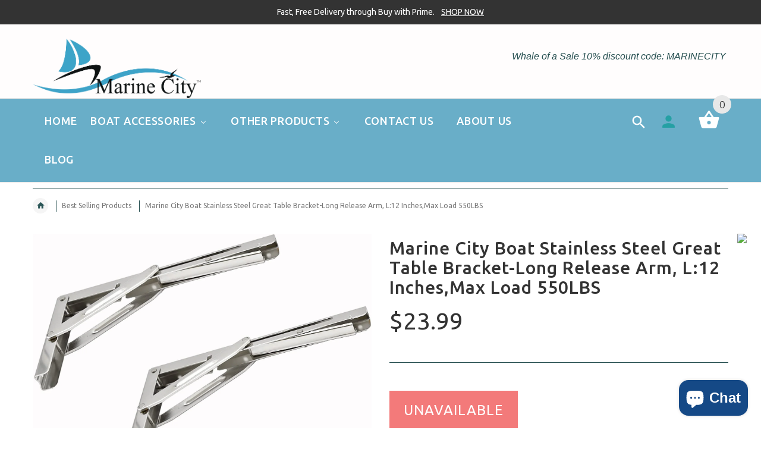

--- FILE ---
content_type: text/html; charset=utf-8
request_url: https://marinecityhardware.com/products/marine-city-boat-stainless-steel-great-table-bracket-long-release-arm-l-12-inches-max-load-550lbs-2-pcs
body_size: 43982
content:
<!doctype html>
<!--[if lt IE 7]><html class="no-js ie6 oldie" lang="en"><![endif]-->
<!--[if IE 7]><html class="no-js ie7 oldie" lang="en"><![endif]-->
<!--[if IE 8]><html class="no-js ie8 oldie" lang="en"><![endif]-->
<!--[if gt IE 8]><!--><html lang="en"><!--<![endif]-->
<head>
  
  <!-- Google Tag Manager -->
<script>(function(w,d,s,l,i){w[l]=w[l]||[];w[l].push({'gtm.start':
new Date().getTime(),event:'gtm.js'});var f=d.getElementsByTagName(s)[0],
j=d.createElement(s),dl=l!='dataLayer'?'&l='+l:'';j.async=true;j.src=
'https://www.googletagmanager.com/gtm.js?id='+i+dl;f.parentNode.insertBefore(j,f);
})(window,document,'script','dataLayer','GTM-T5LFTVP');</script>
<!-- End Google Tag Manager -->
  
  <!-- Global site tag (gtag.js) - Google Analytics -->
<script async src="https://www.googletagmanager.com/gtag/js?id=G-H4GQTLMJTN"></script>
<script>
  window.dataLayer = window.dataLayer || [];
  function gtag(){dataLayer.push(arguments);}
  gtag('js', new Date());
gtag('config', 'G-H4GQTLMJTN',{'debug_mode':true});
  gtag('config', 'G-H4GQTLMJTN');
</script>
  
  <!-- Global site tag (gtag.js) - Google Ads: 725965826 -->
<script async src="https://www.googletagmanager.com/gtag/js?id=AW-725965826"></script>
<script>
  window.dataLayer = window.dataLayer || [];
  function gtag(){dataLayer.push(arguments);}
  gtag('js', new Date());

  gtag('config', 'AW-725965826');
</script>
    
<!-- Global site tag (gtag.js) - Google Analytics -->
<script async src="https://www.googletagmanager.com/gtag/js?id=UA-207605767-1"></script>
<script>
  window.dataLayer = window.dataLayer || [];
  function gtag(){dataLayer.push(arguments);}
  gtag('js', new Date());

  gtag('config', 'UA-207605767-1');
</script>

<!-- Global site tag (gtag.js) - Google Analytics -->
<script async src="https://www.googletagmanager.com/gtag/js?id=G-71H2Z2V9GT"></script>
<script>
  window.dataLayer = window.dataLayer || [];
  function gtag(){dataLayer.push(arguments);}
  gtag('js', new Date());

  gtag('config', 'G-71H2Z2V9GT');
   gtag('config', 'G-71H2Z2V9GT',{ 'debug_mode':true });
</script>
  
 
  

  
  

  <meta name="google-site-verification" content="sH8JWNkU5xkmhvW2kMii2-6VwDNEz-FbeK3VYWSNLF0" />
<!-- AMPIFY-ME:START -->


    
<link rel="amphtml" href="https://marinecityhardware.com/a/amp/products/marine-city-boat-stainless-steel-great-table-bracket-long-release-arm-l-12-inches-max-load-550lbs-2-pcs">


<!-- AMPIFY-ME:END -->

  
  
  <!-- Pinterest Tag -->
<script>
!function(e){if(!window.pintrk){window.pintrk = function () {
window.pintrk.queue.push(Array.prototype.slice.call(arguments))};var
  n=window.pintrk;n.queue=[],n.version="3.0";var
  t=document.createElement("script");t.async=!0,t.src=e;var
  r=document.getElementsByTagName("script")[0];
  r.parentNode.insertBefore(t,r)}}("https://s.pinimg.com/ct/core.js");
pintrk('load', '2612522152763', {em: '<user_email_address>'});
pintrk('page');
</script>
<noscript>
<img height="1" width="1" style="display:none;" alt=""
  src="https://ct.pinterest.com/v3/?event=init&tid=2612522152763&pd[em]=<hashed_email_address>&noscript=1" />
</noscript>
<!-- end Pinterest Tag -->


  <!-- v2.1.5 -->
  <meta charset="utf-8">
  <!--[if IE]>
<meta http-equiv="X-UA-Compatible" content="IE=edge">
<![endif]-->
  <meta name="viewport" content="width=device-width, initial-scale=1.0">
  <meta name="keywords" content="Shopify Template" />
  <meta name="author" content="etheme.com">
  <!-- Social meta ================================================== -->
  

  <meta property="og:type" content="product">
  <meta property="og:title" content="Marine City Boat Stainless Steel Great Table Bracket-Long Release Arm, L:12 Inches,Max Load 550LBS">
  <meta property="og:url" content="https://marinecityhardware.com/products/marine-city-boat-stainless-steel-great-table-bracket-long-release-arm-l-12-inches-max-load-550lbs-2-pcs">
  
  <meta property="og:image" content="http://marinecityhardware.com/cdn/shop/products/medium_aed4567d-489e-4321-98c5-bff78151a10e_grande.jpg?v=1751495793">
  <meta property="og:image:secure_url" content="https://marinecityhardware.com/cdn/shop/products/medium_aed4567d-489e-4321-98c5-bff78151a10e_grande.jpg?v=1751495793">
  
  <meta property="og:image" content="http://marinecityhardware.com/cdn/shop/products/medium_f5e9f96e-1589-4631-90cb-fe0dedb4c3cb_grande.jpg?v=1751495793">
  <meta property="og:image:secure_url" content="https://marinecityhardware.com/cdn/shop/products/medium_f5e9f96e-1589-4631-90cb-fe0dedb4c3cb_grande.jpg?v=1751495793">
  
  <meta property="og:image" content="http://marinecityhardware.com/cdn/shop/products/medium_b64a648c-87e1-4938-b620-c8e317a4c498_grande.jpg?v=1751495793">
  <meta property="og:image:secure_url" content="https://marinecityhardware.com/cdn/shop/products/medium_b64a648c-87e1-4938-b620-c8e317a4c498_grande.jpg?v=1751495793">
  
  <meta property="og:price:amount" content="23.99">
  <meta property="og:price:currency" content="USD">



  <meta property="og:description" content="Invest in the durable and reliable Marine City Boat Stainless Steel Great Table Bracket-Long Release Arm for all your boating needs">


<meta property="og:site_name" content="Marine City Hardware">



  <meta name="twitter:card" content="summary">




  <meta name="twitter:title" content="Marine City Boat Stainless Steel Great Table Bracket-Long Release Arm, L:12 Inches,Max Load 550LBS">
  <meta name="twitter:description" content="About UsHere at Marine City Hardware, we specialize in marine hardware products. We are all family and are all working together to bring our customers exactly what they need. Our motto is high quality">
  <meta name="twitter:image" content="https://marinecityhardware.com/cdn/shop/products/medium_aed4567d-489e-4321-98c5-bff78151a10e_large.jpg?v=1751495793">
  <meta name="twitter:image:width" content="480">
  <meta name="twitter:image:height" content="480">



  <title>Marine City Boat Stainless Steel Great Table Bracket-Long Release Arm, &ndash; Marine City Hardware</title>
  <meta name="description" content="Invest in the durable and reliable Marine City Boat Stainless Steel Great Table Bracket-Long Release Arm for all your boating needs" />
  <link rel="canonical" href="https://marinecityhardware.com/products/marine-city-boat-stainless-steel-great-table-bracket-long-release-arm-l-12-inches-max-load-550lbs-2-pcs" />
  
  
  
  
  	<link href='https://fonts.googleapis.com/css?family=Ubuntu:400,300,700,500' rel='stylesheet' type='text/css'>
  
  
  <link href="//marinecityhardware.com/cdn/shop/t/9/assets/slick.css?v=96730455721061752051633732638" rel="stylesheet" type="text/css" media="all" />
<link href="//marinecityhardware.com/cdn/shop/t/9/assets/slick-theme.css?v=35706891183707789751633732637" rel="stylesheet" type="text/css" media="all" />
<link href="//marinecityhardware.com/cdn/shop/t/9/assets/magnific-popup.css?v=161367216293826210151633732625" rel="stylesheet" type="text/css" media="all" />

<link href="//marinecityhardware.com/cdn/shop/t/9/assets/settings.css?v=60780944865332802341633732637" rel="stylesheet" type="text/css" media="all" />

<link href="//marinecityhardware.com/cdn/shop/t/9/assets/style.css?v=153512983310864473621768261401" rel="stylesheet" type="text/css" media="all" />

<link href="//marinecityhardware.com/cdn/shop/t/9/assets/css-liquid.css?v=77102933693377300061635893049" rel="stylesheet" type="text/css" media="all" />
<link href="//marinecityhardware.com/cdn/shop/t/9/assets/stylefont.css?v=73402669988101712791633732644" rel="stylesheet" type="text/css" media="all" />


  <script src="//marinecityhardware.com/cdn/shop/t/9/assets/vendor.js?v=31866098508433868681633732647" type="text/javascript"></script>

  <script src="//marinecityhardware.com/cdn/shop/t/9/assets/jquery.cookie.js?v=177500111459531585031633732618" type="text/javascript"></script>
  
  
  
  
  <script>window.performance && window.performance.mark && window.performance.mark('shopify.content_for_header.start');</script><meta name="facebook-domain-verification" content="wz0a0aaeg3ozunwsedsj95r6nu1seg">
<meta name="google-site-verification" content="mj3H_uTszSYxgi_xff5_4lVIwW0_GVYsz2WLDrDezq8">
<meta id="shopify-digital-wallet" name="shopify-digital-wallet" content="/8590721088/digital_wallets/dialog">
<meta name="shopify-checkout-api-token" content="d456f570c8118b3d76fe2a364ea60de3">
<meta id="in-context-paypal-metadata" data-shop-id="8590721088" data-venmo-supported="false" data-environment="production" data-locale="en_US" data-paypal-v4="true" data-currency="USD">
<link rel="alternate" hreflang="x-default" href="https://marinecityhardware.com/products/marine-city-boat-stainless-steel-great-table-bracket-long-release-arm-l-12-inches-max-load-550lbs-2-pcs">
<link rel="alternate" hreflang="en" href="https://marinecityhardware.com/products/marine-city-boat-stainless-steel-great-table-bracket-long-release-arm-l-12-inches-max-load-550lbs-2-pcs">
<link rel="alternate" hreflang="es" href="https://marinecityhardware.com/es/products/marine-city-boat-stainless-steel-great-table-bracket-long-release-arm-l-12-inches-max-load-550lbs-2-pcs">
<link rel="alternate" hreflang="en-CA" href="https://marinecityhardware.com/en-ca/products/marine-city-boat-stainless-steel-great-table-bracket-long-release-arm-l-12-inches-max-load-550lbs-2-pcs">
<link rel="alternate" hreflang="es-CA" href="https://marinecityhardware.com/es-ca/products/marine-city-boat-stainless-steel-great-table-bracket-long-release-arm-l-12-inches-max-load-550lbs-2-pcs">
<link rel="alternate" type="application/json+oembed" href="https://marinecityhardware.com/products/marine-city-boat-stainless-steel-great-table-bracket-long-release-arm-l-12-inches-max-load-550lbs-2-pcs.oembed">
<script async="async" src="/checkouts/internal/preloads.js?locale=en-US"></script>
<link rel="preconnect" href="https://shop.app" crossorigin="anonymous">
<script async="async" src="https://shop.app/checkouts/internal/preloads.js?locale=en-US&shop_id=8590721088" crossorigin="anonymous"></script>
<script id="apple-pay-shop-capabilities" type="application/json">{"shopId":8590721088,"countryCode":"US","currencyCode":"USD","merchantCapabilities":["supports3DS"],"merchantId":"gid:\/\/shopify\/Shop\/8590721088","merchantName":"Marine City Hardware","requiredBillingContactFields":["postalAddress","email"],"requiredShippingContactFields":["postalAddress","email"],"shippingType":"shipping","supportedNetworks":["visa","masterCard","amex","discover","elo","jcb"],"total":{"type":"pending","label":"Marine City Hardware","amount":"1.00"},"shopifyPaymentsEnabled":true,"supportsSubscriptions":true}</script>
<script id="shopify-features" type="application/json">{"accessToken":"d456f570c8118b3d76fe2a364ea60de3","betas":["rich-media-storefront-analytics"],"domain":"marinecityhardware.com","predictiveSearch":true,"shopId":8590721088,"locale":"en"}</script>
<script>var Shopify = Shopify || {};
Shopify.shop = "marine-city.myshopify.com";
Shopify.locale = "en";
Shopify.currency = {"active":"USD","rate":"1.0"};
Shopify.country = "US";
Shopify.theme = {"name":"Marinecityhardware (Fixed theme)","id":120582733887,"schema_name":"Yourstore","schema_version":"2.0.0","theme_store_id":null,"role":"main"};
Shopify.theme.handle = "null";
Shopify.theme.style = {"id":null,"handle":null};
Shopify.cdnHost = "marinecityhardware.com/cdn";
Shopify.routes = Shopify.routes || {};
Shopify.routes.root = "/";</script>
<script type="module">!function(o){(o.Shopify=o.Shopify||{}).modules=!0}(window);</script>
<script>!function(o){function n(){var o=[];function n(){o.push(Array.prototype.slice.apply(arguments))}return n.q=o,n}var t=o.Shopify=o.Shopify||{};t.loadFeatures=n(),t.autoloadFeatures=n()}(window);</script>
<script>
  window.ShopifyPay = window.ShopifyPay || {};
  window.ShopifyPay.apiHost = "shop.app\/pay";
  window.ShopifyPay.redirectState = null;
</script>
<script id="shop-js-analytics" type="application/json">{"pageType":"product"}</script>
<script defer="defer" async type="module" src="//marinecityhardware.com/cdn/shopifycloud/shop-js/modules/v2/client.init-shop-cart-sync_BdyHc3Nr.en.esm.js"></script>
<script defer="defer" async type="module" src="//marinecityhardware.com/cdn/shopifycloud/shop-js/modules/v2/chunk.common_Daul8nwZ.esm.js"></script>
<script type="module">
  await import("//marinecityhardware.com/cdn/shopifycloud/shop-js/modules/v2/client.init-shop-cart-sync_BdyHc3Nr.en.esm.js");
await import("//marinecityhardware.com/cdn/shopifycloud/shop-js/modules/v2/chunk.common_Daul8nwZ.esm.js");

  window.Shopify.SignInWithShop?.initShopCartSync?.({"fedCMEnabled":true,"windoidEnabled":true});

</script>
<script>
  window.Shopify = window.Shopify || {};
  if (!window.Shopify.featureAssets) window.Shopify.featureAssets = {};
  window.Shopify.featureAssets['shop-js'] = {"shop-cart-sync":["modules/v2/client.shop-cart-sync_QYOiDySF.en.esm.js","modules/v2/chunk.common_Daul8nwZ.esm.js"],"init-fed-cm":["modules/v2/client.init-fed-cm_DchLp9rc.en.esm.js","modules/v2/chunk.common_Daul8nwZ.esm.js"],"shop-button":["modules/v2/client.shop-button_OV7bAJc5.en.esm.js","modules/v2/chunk.common_Daul8nwZ.esm.js"],"init-windoid":["modules/v2/client.init-windoid_DwxFKQ8e.en.esm.js","modules/v2/chunk.common_Daul8nwZ.esm.js"],"shop-cash-offers":["modules/v2/client.shop-cash-offers_DWtL6Bq3.en.esm.js","modules/v2/chunk.common_Daul8nwZ.esm.js","modules/v2/chunk.modal_CQq8HTM6.esm.js"],"shop-toast-manager":["modules/v2/client.shop-toast-manager_CX9r1SjA.en.esm.js","modules/v2/chunk.common_Daul8nwZ.esm.js"],"init-shop-email-lookup-coordinator":["modules/v2/client.init-shop-email-lookup-coordinator_UhKnw74l.en.esm.js","modules/v2/chunk.common_Daul8nwZ.esm.js"],"pay-button":["modules/v2/client.pay-button_DzxNnLDY.en.esm.js","modules/v2/chunk.common_Daul8nwZ.esm.js"],"avatar":["modules/v2/client.avatar_BTnouDA3.en.esm.js"],"init-shop-cart-sync":["modules/v2/client.init-shop-cart-sync_BdyHc3Nr.en.esm.js","modules/v2/chunk.common_Daul8nwZ.esm.js"],"shop-login-button":["modules/v2/client.shop-login-button_D8B466_1.en.esm.js","modules/v2/chunk.common_Daul8nwZ.esm.js","modules/v2/chunk.modal_CQq8HTM6.esm.js"],"init-customer-accounts-sign-up":["modules/v2/client.init-customer-accounts-sign-up_C8fpPm4i.en.esm.js","modules/v2/client.shop-login-button_D8B466_1.en.esm.js","modules/v2/chunk.common_Daul8nwZ.esm.js","modules/v2/chunk.modal_CQq8HTM6.esm.js"],"init-shop-for-new-customer-accounts":["modules/v2/client.init-shop-for-new-customer-accounts_CVTO0Ztu.en.esm.js","modules/v2/client.shop-login-button_D8B466_1.en.esm.js","modules/v2/chunk.common_Daul8nwZ.esm.js","modules/v2/chunk.modal_CQq8HTM6.esm.js"],"init-customer-accounts":["modules/v2/client.init-customer-accounts_dRgKMfrE.en.esm.js","modules/v2/client.shop-login-button_D8B466_1.en.esm.js","modules/v2/chunk.common_Daul8nwZ.esm.js","modules/v2/chunk.modal_CQq8HTM6.esm.js"],"shop-follow-button":["modules/v2/client.shop-follow-button_CkZpjEct.en.esm.js","modules/v2/chunk.common_Daul8nwZ.esm.js","modules/v2/chunk.modal_CQq8HTM6.esm.js"],"lead-capture":["modules/v2/client.lead-capture_BntHBhfp.en.esm.js","modules/v2/chunk.common_Daul8nwZ.esm.js","modules/v2/chunk.modal_CQq8HTM6.esm.js"],"checkout-modal":["modules/v2/client.checkout-modal_CfxcYbTm.en.esm.js","modules/v2/chunk.common_Daul8nwZ.esm.js","modules/v2/chunk.modal_CQq8HTM6.esm.js"],"shop-login":["modules/v2/client.shop-login_Da4GZ2H6.en.esm.js","modules/v2/chunk.common_Daul8nwZ.esm.js","modules/v2/chunk.modal_CQq8HTM6.esm.js"],"payment-terms":["modules/v2/client.payment-terms_MV4M3zvL.en.esm.js","modules/v2/chunk.common_Daul8nwZ.esm.js","modules/v2/chunk.modal_CQq8HTM6.esm.js"]};
</script>
<script>(function() {
  var isLoaded = false;
  function asyncLoad() {
    if (isLoaded) return;
    isLoaded = true;
    var urls = ["\/\/shopify.privy.com\/widget.js?shop=marine-city.myshopify.com","https:\/\/scripttags.jst.ai\/shopify_justuno_8590721088_ca962970-4d6f-11ec-ad6c-4bc35abbb90b.js?shop=marine-city.myshopify.com","\/\/cdn.shopify.com\/proxy\/a45b374315be8b8ec53521b7d7b64bb8a955d8937e05c5fdc226f3a7117ffc5d\/bingshoppingtool-t2app-prod.trafficmanager.net\/uet\/tracking_script?shop=marine-city.myshopify.com\u0026sp-cache-control=cHVibGljLCBtYXgtYWdlPTkwMA","\/\/cdn.shopify.com\/proxy\/e73b4954944c5efaefe5a8ec016b1918373bfdc491be43da4b5a9c0c824cbc1e\/store.bemeapps.com\/js\/image_optimize.js?t=1675972019288\u0026shop=marine-city.myshopify.com\u0026sp-cache-control=cHVibGljLCBtYXgtYWdlPTkwMA","https:\/\/cdn.nfcube.com\/instafeed-8d8ba4d76d5f6b8d53dab64d2cd96d1a.js?shop=marine-city.myshopify.com","\/\/cdn.shopify.com\/proxy\/28148b57478b961c92c739ad7919b0e973990e929e2114b77bb3ad6875ffadc7\/b2b-solution.bsscommerce.com\/js\/bss-b2b-cp.js?shop=marine-city.myshopify.com\u0026sp-cache-control=cHVibGljLCBtYXgtYWdlPTkwMA"];
    for (var i = 0; i < urls.length; i++) {
      var s = document.createElement('script');
      s.type = 'text/javascript';
      s.async = true;
      s.src = urls[i];
      var x = document.getElementsByTagName('script')[0];
      x.parentNode.insertBefore(s, x);
    }
  };
  if(window.attachEvent) {
    window.attachEvent('onload', asyncLoad);
  } else {
    window.addEventListener('load', asyncLoad, false);
  }
})();</script>
<script id="__st">var __st={"a":8590721088,"offset":-28800,"reqid":"7ef6a703-e33f-43f0-a860-d0e08dc25d45-1769004710","pageurl":"marinecityhardware.com\/products\/marine-city-boat-stainless-steel-great-table-bracket-long-release-arm-l-12-inches-max-load-550lbs-2-pcs","u":"bbad59e10dac","p":"product","rtyp":"product","rid":4757194473535};</script>
<script>window.ShopifyPaypalV4VisibilityTracking = true;</script>
<script id="captcha-bootstrap">!function(){'use strict';const t='contact',e='account',n='new_comment',o=[[t,t],['blogs',n],['comments',n],[t,'customer']],c=[[e,'customer_login'],[e,'guest_login'],[e,'recover_customer_password'],[e,'create_customer']],r=t=>t.map((([t,e])=>`form[action*='/${t}']:not([data-nocaptcha='true']) input[name='form_type'][value='${e}']`)).join(','),a=t=>()=>t?[...document.querySelectorAll(t)].map((t=>t.form)):[];function s(){const t=[...o],e=r(t);return a(e)}const i='password',u='form_key',d=['recaptcha-v3-token','g-recaptcha-response','h-captcha-response',i],f=()=>{try{return window.sessionStorage}catch{return}},m='__shopify_v',_=t=>t.elements[u];function p(t,e,n=!1){try{const o=window.sessionStorage,c=JSON.parse(o.getItem(e)),{data:r}=function(t){const{data:e,action:n}=t;return t[m]||n?{data:e,action:n}:{data:t,action:n}}(c);for(const[e,n]of Object.entries(r))t.elements[e]&&(t.elements[e].value=n);n&&o.removeItem(e)}catch(o){console.error('form repopulation failed',{error:o})}}const l='form_type',E='cptcha';function T(t){t.dataset[E]=!0}const w=window,h=w.document,L='Shopify',v='ce_forms',y='captcha';let A=!1;((t,e)=>{const n=(g='f06e6c50-85a8-45c8-87d0-21a2b65856fe',I='https://cdn.shopify.com/shopifycloud/storefront-forms-hcaptcha/ce_storefront_forms_captcha_hcaptcha.v1.5.2.iife.js',D={infoText:'Protected by hCaptcha',privacyText:'Privacy',termsText:'Terms'},(t,e,n)=>{const o=w[L][v],c=o.bindForm;if(c)return c(t,g,e,D).then(n);var r;o.q.push([[t,g,e,D],n]),r=I,A||(h.body.append(Object.assign(h.createElement('script'),{id:'captcha-provider',async:!0,src:r})),A=!0)});var g,I,D;w[L]=w[L]||{},w[L][v]=w[L][v]||{},w[L][v].q=[],w[L][y]=w[L][y]||{},w[L][y].protect=function(t,e){n(t,void 0,e),T(t)},Object.freeze(w[L][y]),function(t,e,n,w,h,L){const[v,y,A,g]=function(t,e,n){const i=e?o:[],u=t?c:[],d=[...i,...u],f=r(d),m=r(i),_=r(d.filter((([t,e])=>n.includes(e))));return[a(f),a(m),a(_),s()]}(w,h,L),I=t=>{const e=t.target;return e instanceof HTMLFormElement?e:e&&e.form},D=t=>v().includes(t);t.addEventListener('submit',(t=>{const e=I(t);if(!e)return;const n=D(e)&&!e.dataset.hcaptchaBound&&!e.dataset.recaptchaBound,o=_(e),c=g().includes(e)&&(!o||!o.value);(n||c)&&t.preventDefault(),c&&!n&&(function(t){try{if(!f())return;!function(t){const e=f();if(!e)return;const n=_(t);if(!n)return;const o=n.value;o&&e.removeItem(o)}(t);const e=Array.from(Array(32),(()=>Math.random().toString(36)[2])).join('');!function(t,e){_(t)||t.append(Object.assign(document.createElement('input'),{type:'hidden',name:u})),t.elements[u].value=e}(t,e),function(t,e){const n=f();if(!n)return;const o=[...t.querySelectorAll(`input[type='${i}']`)].map((({name:t})=>t)),c=[...d,...o],r={};for(const[a,s]of new FormData(t).entries())c.includes(a)||(r[a]=s);n.setItem(e,JSON.stringify({[m]:1,action:t.action,data:r}))}(t,e)}catch(e){console.error('failed to persist form',e)}}(e),e.submit())}));const S=(t,e)=>{t&&!t.dataset[E]&&(n(t,e.some((e=>e===t))),T(t))};for(const o of['focusin','change'])t.addEventListener(o,(t=>{const e=I(t);D(e)&&S(e,y())}));const B=e.get('form_key'),M=e.get(l),P=B&&M;t.addEventListener('DOMContentLoaded',(()=>{const t=y();if(P)for(const e of t)e.elements[l].value===M&&p(e,B);[...new Set([...A(),...v().filter((t=>'true'===t.dataset.shopifyCaptcha))])].forEach((e=>S(e,t)))}))}(h,new URLSearchParams(w.location.search),n,t,e,['guest_login'])})(!0,!0)}();</script>
<script integrity="sha256-4kQ18oKyAcykRKYeNunJcIwy7WH5gtpwJnB7kiuLZ1E=" data-source-attribution="shopify.loadfeatures" defer="defer" src="//marinecityhardware.com/cdn/shopifycloud/storefront/assets/storefront/load_feature-a0a9edcb.js" crossorigin="anonymous"></script>
<script crossorigin="anonymous" defer="defer" src="//marinecityhardware.com/cdn/shopifycloud/storefront/assets/shopify_pay/storefront-65b4c6d7.js?v=20250812"></script>
<script data-source-attribution="shopify.dynamic_checkout.dynamic.init">var Shopify=Shopify||{};Shopify.PaymentButton=Shopify.PaymentButton||{isStorefrontPortableWallets:!0,init:function(){window.Shopify.PaymentButton.init=function(){};var t=document.createElement("script");t.src="https://marinecityhardware.com/cdn/shopifycloud/portable-wallets/latest/portable-wallets.en.js",t.type="module",document.head.appendChild(t)}};
</script>
<script data-source-attribution="shopify.dynamic_checkout.buyer_consent">
  function portableWalletsHideBuyerConsent(e){var t=document.getElementById("shopify-buyer-consent"),n=document.getElementById("shopify-subscription-policy-button");t&&n&&(t.classList.add("hidden"),t.setAttribute("aria-hidden","true"),n.removeEventListener("click",e))}function portableWalletsShowBuyerConsent(e){var t=document.getElementById("shopify-buyer-consent"),n=document.getElementById("shopify-subscription-policy-button");t&&n&&(t.classList.remove("hidden"),t.removeAttribute("aria-hidden"),n.addEventListener("click",e))}window.Shopify?.PaymentButton&&(window.Shopify.PaymentButton.hideBuyerConsent=portableWalletsHideBuyerConsent,window.Shopify.PaymentButton.showBuyerConsent=portableWalletsShowBuyerConsent);
</script>
<script data-source-attribution="shopify.dynamic_checkout.cart.bootstrap">document.addEventListener("DOMContentLoaded",(function(){function t(){return document.querySelector("shopify-accelerated-checkout-cart, shopify-accelerated-checkout")}if(t())Shopify.PaymentButton.init();else{new MutationObserver((function(e,n){t()&&(Shopify.PaymentButton.init(),n.disconnect())})).observe(document.body,{childList:!0,subtree:!0})}}));
</script>
<link id="shopify-accelerated-checkout-styles" rel="stylesheet" media="screen" href="https://marinecityhardware.com/cdn/shopifycloud/portable-wallets/latest/accelerated-checkout-backwards-compat.css" crossorigin="anonymous">
<style id="shopify-accelerated-checkout-cart">
        #shopify-buyer-consent {
  margin-top: 1em;
  display: inline-block;
  width: 100%;
}

#shopify-buyer-consent.hidden {
  display: none;
}

#shopify-subscription-policy-button {
  background: none;
  border: none;
  padding: 0;
  text-decoration: underline;
  font-size: inherit;
  cursor: pointer;
}

#shopify-subscription-policy-button::before {
  box-shadow: none;
}

      </style>

<script>window.performance && window.performance.mark && window.performance.mark('shopify.content_for_header.end');</script>

  <script src="//marinecityhardware.com/cdn/shopifycloud/storefront/assets/themes_support/option_selection-b017cd28.js" type="text/javascript"></script>
  <script src="//marinecityhardware.com/cdn/shopifycloud/storefront/assets/themes_support/api.jquery-7ab1a3a4.js" type="text/javascript"></script>
  <script src="//marinecityhardware.com/cdn/shop/t/9/assets/cart.api.js?v=160752292597120866881633732602" type="text/javascript"></script>

  
  
  <style>
    /*Footer*/
    
    footer {
      padding-top: 60px;
    }
    @media (max-width: 767px) {
      footer {
        padding-top: 0;
      }
    }
    body:not(.index) #pageContent > .container {
      border: none;
      padding-bottom: 0;
    }
    footer .subscribe-box input {
      border: none !important;
    }
    
    
    #fitImageInTheme .product__inside__image {
      overflow: hidden;
    }
    #fitImageInTheme .product__inside__image > a:first-child {
      display: flex;
      height: 200px;
      align-items: center;
    }
    #fitImageInTheme .product__inside__image > a:first-child img {
      width: 100%;
    }
    
    
    .breadcrumbs,
    #pageContent {
      visibility:hidden;
      -webkit-transition: opacity .4s ease-out;
      -moz-transition: opacity .4s ease-out;
      -o-transition: opacity .4s ease-out;
      transition: opacity .4s ease-out;
      opacity: 0; 
    }
    .breadcrumbs.show,
    #pageContent.show {
      opacity: 1;
      visibility: visible;
    }
    
    
  </style>
  <meta name="google-site-verification" content="V7J8DhOWJu-qj46iCg-VP5wrC7agPNwUbjgLlLWucL0" />
<!-- GSSTART REVIEWS code start. Do not change -->
<script type="text/javascript"> gsProductId = "4757194473535"; gsDomain = "led-shoe-online.myshopify.com";  </script><script type="text/javascript" src="https://e-commerceagency.co.uk/js/shopify/reviews/generate_js_files/4757194473535.js?v=1dcba416ac7414b15ac76b86b56e7b17"></script> <script type="text/javascript" src="https://e-commerceagency.co.uk/js/shopify/reviews/reviewsnew_shop337.js?v=1dcba416ac7414b15ac76b86b56e7b17"></script> <script type="text/javascript"> gsProductId = 4757194473535; gsDomain = "led-shoe-online.myshopify.com";  </script><script type="text/javascript" src="https://e-commerceagency.co.uk/js/shopify/reviews/generate_js_files/4757194473535.js?v=1dcba416ac7414b15ac76b86b56e7b17"></script> <link rel="stylesheet" href="https://e-commerceagency.co.uk/js/shopify/jqueryui/jquery-ui.min337.css?v=1dcba416ac7414b15ac76b86b56e7b17"/> 
<!-- REVIEWS code end. Do not change GSEND -->
<script>window.BOLD = window.BOLD || {};
    window.BOLD.common = window.BOLD.common || {};
    window.BOLD.common.Shopify = window.BOLD.common.Shopify || {};
    window.BOLD.common.Shopify.shop = {
        domain: 'marinecityhardware.com',
        permanent_domain: 'marine-city.myshopify.com',
        url: 'https://marinecityhardware.com',
        secure_url: 'https://marinecityhardware.com',
        money_format: "${{amount}}",
        currency: "USD"
    };
    window.BOLD.common.Shopify.customer = {
        id: null,
        tags: null,
    };
    window.BOLD.common.Shopify.cart = {"note":null,"attributes":{},"original_total_price":0,"total_price":0,"total_discount":0,"total_weight":0.0,"item_count":0,"items":[],"requires_shipping":false,"currency":"USD","items_subtotal_price":0,"cart_level_discount_applications":[],"checkout_charge_amount":0};
    window.BOLD.common.template = 'product';window.BOLD.common.Shopify.formatMoney = function(money, format) {
        function n(t, e) {
            return "undefined" == typeof t ? e : t
        }
        function r(t, e, r, i) {
            if (e = n(e, 2),
            r = n(r, ","),
            i = n(i, "."),
            isNaN(t) || null == t)
                return 0;
            t = (t / 100).toFixed(e);
            var o = t.split(".")
              , a = o[0].replace(/(\d)(?=(\d\d\d)+(?!\d))/g, "$1" + r)
              , s = o[1] ? i + o[1] : "";
            return a + s
        }
        "string" == typeof money && (money = money.replace(".", ""));
        var i = ""
          , o = /\{\{\s*(\w+)\s*\}\}/
          , a = format || window.BOLD.common.Shopify.shop.money_format || window.Shopify.money_format || "$ {{ amount }}";
        switch (a.match(o)[1]) {
            case "amount":
                i = r(money, 2);
                break;
            case "amount_no_decimals":
                i = r(money, 0);
                break;
            case "amount_with_comma_separator":
                i = r(money, 2, ".", ",");
                break;
            case "amount_no_decimals_with_comma_separator":
                i = r(money, 0, ".", ",");
                break;
            case "amount_with_space_separator":
                i = r(money, 2, ".", " ");
                break;
            case "amount_no_decimals_with_space_separator":
                i = r(money, 0, ".", " ");
                break;
        }
        return a.replace(o, i);
    };
    window.BOLD.common.Shopify.saveProduct = function (handle, product) {
        if (typeof handle === 'string' && typeof window.BOLD.common.Shopify.products[handle] === 'undefined') {
            if (typeof product === 'number') {
                window.BOLD.common.Shopify.handles[product] = handle;
                product = { id: product };
            }
            window.BOLD.common.Shopify.products[handle] = product;
        }
    };
    window.BOLD.common.Shopify.saveVariant = function (variant_id, variant) {
        if (typeof variant_id === 'number' && typeof window.BOLD.common.Shopify.variants[variant_id] === 'undefined') {
            window.BOLD.common.Shopify.variants[variant_id] = variant;
        }
    };window.BOLD.common.Shopify.products = window.BOLD.common.Shopify.products || {};
    window.BOLD.common.Shopify.variants = window.BOLD.common.Shopify.variants || {};
    window.BOLD.common.Shopify.handles = window.BOLD.common.Shopify.handles || {};window.BOLD.common.Shopify.handle = "marine-city-boat-stainless-steel-great-table-bracket-long-release-arm-l-12-inches-max-load-550lbs-2-pcs"
window.BOLD.common.Shopify.saveProduct("marine-city-boat-stainless-steel-great-table-bracket-long-release-arm-l-12-inches-max-load-550lbs-2-pcs", 4757194473535);window.BOLD.common.Shopify.saveVariant(32937744367679, { product_id: 4757194473535, product_handle: "marine-city-boat-stainless-steel-great-table-bracket-long-release-arm-l-12-inches-max-load-550lbs-2-pcs", price: 2399, group_id: '', csp_metafield: {}});window.BOLD.common.Shopify.saveVariant(32937744400447, { product_id: 4757194473535, product_handle: "marine-city-boat-stainless-steel-great-table-bracket-long-release-arm-l-12-inches-max-load-550lbs-2-pcs", price: 3699, group_id: '', csp_metafield: {}});window.BOLD.common.Shopify.saveVariant(32937744433215, { product_id: 4757194473535, product_handle: "marine-city-boat-stainless-steel-great-table-bracket-long-release-arm-l-12-inches-max-load-550lbs-2-pcs", price: 6299, group_id: '', csp_metafield: {}});window.BOLD.common.Shopify.saveProduct("marine-city-a-pair-1-ladder-stowing-hook-storage-clips-for-boat-2", 2210233483328);window.BOLD.common.Shopify.saveVariant(20868102225984, { product_id: 2210233483328, product_handle: "marine-city-a-pair-1-ladder-stowing-hook-storage-clips-for-boat-2", price: 1899, group_id: '', csp_metafield: {}});window.BOLD.common.Shopify.saveProduct("marine-city-boarding-ladder-latch-band-yacht-sports-rubber-strap-3-4-mounting-holes-63-mounting-holes", 2210247376960);window.BOLD.common.Shopify.saveVariant(20868263051328, { product_id: 2210247376960, product_handle: "marine-city-boarding-ladder-latch-band-yacht-sports-rubber-strap-3-4-mounting-holes-63-mounting-holes", price: 1801, group_id: '', csp_metafield: {}});window.BOLD.common.Shopify.saveProduct("marine-city-316-stainless-steel-90-degree-door-stopper-catch-set-l-3-base-2", 2251195711552);window.BOLD.common.Shopify.saveVariant(21194401120320, { product_id: 2251195711552, product_handle: "marine-city-316-stainless-steel-90-degree-door-stopper-catch-set-l-3-base-2", price: 3302, group_id: '', csp_metafield: {}});window.BOLD.common.Shopify.saveProduct("marine-city-boarding-ladder-latch-band-yacht-sports-rubber-strap-3-4-mounting-holes-74-mounting-holes", 2210331426880);window.BOLD.common.Shopify.saveVariant(20869269782592, { product_id: 2210331426880, product_handle: "marine-city-boarding-ladder-latch-band-yacht-sports-rubber-strap-3-4-mounting-holes-74-mounting-holes", price: 1801, group_id: '', csp_metafield: {}});window.BOLD.common.Shopify.saveProduct("marine-city-316-stainless-steel-flared-weld-on-rod-holder", 3559326548032);window.BOLD.common.Shopify.saveVariant(28189962993728, { product_id: 3559326548032, product_handle: "marine-city-316-stainless-steel-flared-weld-on-rod-holder", price: 4496, group_id: '', csp_metafield: {}});window.BOLD.common.Shopify.saveProduct("marine-city-a-pair-removable-1-hook-ladder-cup-mount-ladder-tube-insert-plugs", 2210179219520);window.BOLD.common.Shopify.saveVariant(20867432153152, { product_id: 2210179219520, product_handle: "marine-city-a-pair-removable-1-hook-ladder-cup-mount-ladder-tube-insert-plugs", price: 2099, group_id: '', csp_metafield: {}});window.BOLD.common.Shopify.saveProduct("marine-city-316-stainless-steel-magnetic-ball-door-or-window-stopper-holder-set", 2475070718016);window.BOLD.common.Shopify.saveVariant(23067880521792, { product_id: 2475070718016, product_handle: "marine-city-316-stainless-steel-magnetic-ball-door-or-window-stopper-holder-set", price: 5087, group_id: '', csp_metafield: {}});window.BOLD.common.Shopify.saveProduct("marine-city-stainless-steel-rail-mount-12-x-18-flag-staff-for-boats-yachts", 2165331492928);window.BOLD.common.Shopify.saveVariant(20515741401152, { product_id: 2165331492928, product_handle: "marine-city-stainless-steel-rail-mount-12-x-18-flag-staff-for-boats-yachts", price: 1399, group_id: '', csp_metafield: {}});window.BOLD.common.Shopify.saveProduct("marine-city-marine-grade-316-stainless-steel-retractable-pop-out-fender-cleat-for-marine-boat-yacht-ship-side-accessory", 4739258155071);window.BOLD.common.Shopify.saveVariant(32871522009151, { product_id: 4739258155071, product_handle: "marine-city-marine-grade-316-stainless-steel-retractable-pop-out-fender-cleat-for-marine-boat-yacht-ship-side-accessory", price: 5299, group_id: '', csp_metafield: {}});window.BOLD.common.Shopify.saveProduct("marine-city-stainless-steel-marine-3-step-i-b-swim-platform-ladder", 3317242953792);window.BOLD.common.Shopify.saveVariant(27167435161664, { product_id: 3317242953792, product_handle: "marine-city-stainless-steel-marine-3-step-i-b-swim-platform-ladder", price: 22299, group_id: '', csp_metafield: {}});window.BOLD.common.Shopify.saveProduct("marine-city-316-stainless-steel-marine-boat-30-flush-mounting-socket-32-flag-pole-for-boat-yacht-socket-flag-pole-1-set", 4732132589631);window.BOLD.common.Shopify.saveVariant(32843993874495, { product_id: 4732132589631, product_handle: "marine-city-316-stainless-steel-marine-boat-30-flush-mounting-socket-32-flag-pole-for-boat-yacht-socket-flag-pole-1-set", price: 9400, group_id: '', csp_metafield: {}});window.BOLD.common.Shopify.saveProduct("marine-city-stainless-steel-heavy-duty-boat-telescoping-hatch-window-adjuster-and-stay-support-10-to-17", 3543062904896);window.BOLD.common.Shopify.saveVariant(28130523152448, { product_id: 3543062904896, product_handle: "marine-city-stainless-steel-heavy-duty-boat-telescoping-hatch-window-adjuster-and-stay-support-10-to-17", price: 3999, group_id: '', csp_metafield: {}});window.BOLD.common.Shopify.saveProduct("marien-city-tee-connector-hand-rail-45-60-90-fittings-3-ways-for-1-tube-marine-grade-stainless-steel-heavy-duty-boat-hardware-2pack", 6862121631807);window.BOLD.common.Shopify.saveVariant(39580659089471, { product_id: 6862121631807, product_handle: "marien-city-tee-connector-hand-rail-45-60-90-fittings-3-ways-for-1-tube-marine-grade-stainless-steel-heavy-duty-boat-hardware-2pack", price: 1999, group_id: '', csp_metafield: {}});window.BOLD.common.Shopify.saveVariant(39580659122239, { product_id: 6862121631807, product_handle: "marien-city-tee-connector-hand-rail-45-60-90-fittings-3-ways-for-1-tube-marine-grade-stainless-steel-heavy-duty-boat-hardware-2pack", price: 1999, group_id: '', csp_metafield: {}});window.BOLD.common.Shopify.saveVariant(39580659155007, { product_id: 6862121631807, product_handle: "marien-city-tee-connector-hand-rail-45-60-90-fittings-3-ways-for-1-tube-marine-grade-stainless-steel-heavy-duty-boat-hardware-2pack", price: 1999, group_id: '', csp_metafield: {}});window.BOLD.common.Shopify.saveProduct("marine-city-stainless-steel-adjustable-arms-folding-drink-cup-holder-2-5-8-to-3-1-2", 2453085945920);window.BOLD.common.Shopify.saveVariant(22878055104576, { product_id: 2453085945920, product_handle: "marine-city-stainless-steel-adjustable-arms-folding-drink-cup-holder-2-5-8-to-3-1-2", price: 5799, group_id: '', csp_metafield: {}});window.BOLD.common.Shopify.saveProduct("marine-city-316-stainless-steel-sport-boat-steering-wheel-spinning-knob-w-cap", 3543097278528);window.BOLD.common.Shopify.saveVariant(28130633285696, { product_id: 3543097278528, product_handle: "marine-city-316-stainless-steel-sport-boat-steering-wheel-spinning-knob-w-cap", price: 5299, group_id: '', csp_metafield: {}});window.BOLD.common.Shopify.saveProduct("marine-city-90-degree-black-plastic-flush-mount-fishing-rod-holder-1-pc", 2474749067328);window.BOLD.common.Shopify.saveVariant(39521604829247, { product_id: 2474749067328, product_handle: "marine-city-90-degree-black-plastic-flush-mount-fishing-rod-holder-1-pc", price: 1217, group_id: '', csp_metafield: {}});window.BOLD.common.Shopify.saveVariant(39521604862015, { product_id: 2474749067328, product_handle: "marine-city-90-degree-black-plastic-flush-mount-fishing-rod-holder-1-pc", price: 4495, group_id: '', csp_metafield: {}});window.BOLD.common.Shopify.saveProduct("marine-city-sailboat-stainless-steel-teak-mast-steps", 4836692099135);window.BOLD.common.Shopify.saveVariant(33184014565439, { product_id: 4836692099135, product_handle: "marine-city-sailboat-stainless-steel-teak-mast-steps", price: 2099, group_id: '', csp_metafield: {}});window.BOLD.common.Shopify.saveVariant(33184014532671, { product_id: 4836692099135, product_handle: "marine-city-sailboat-stainless-steel-teak-mast-steps", price: 3699, group_id: '', csp_metafield: {}});window.BOLD.common.Shopify.saveVariant(33184014499903, { product_id: 4836692099135, product_handle: "marine-city-sailboat-stainless-steel-teak-mast-steps", price: 6693, group_id: '', csp_metafield: {}});window.BOLD.common.Shopify.saveProduct("marine-city-stainless-steel-tournament-style-single-rod-holder-transom-mounted-20-degree", 4750463139903);window.BOLD.common.Shopify.saveVariant(32913085694015, { product_id: 4750463139903, product_handle: "marine-city-stainless-steel-tournament-style-single-rod-holder-transom-mounted-20-degree", price: 6598, group_id: '', csp_metafield: {}});window.BOLD.common.Shopify.saveProduct("marine-city-stainless-steel-slide-mount-removable-fishing-rod-holder", 3542927736896);window.BOLD.common.Shopify.saveVariant(28130054570048, { product_id: 3542927736896, product_handle: "marine-city-stainless-steel-slide-mount-removable-fishing-rod-holder", price: 4899, group_id: '', csp_metafield: {}});window.BOLD.common.Shopify.saveProduct("marine-city-boat-tapered-conical-soft-wood-plugs-set-of-10-7-different-sizes", 2210305179712);window.BOLD.common.Shopify.saveVariant(39526383386687, { product_id: 2210305179712, product_handle: "marine-city-boat-tapered-conical-soft-wood-plugs-set-of-10-7-different-sizes", price: 2859, group_id: '', csp_metafield: {}});window.BOLD.common.Shopify.saveProduct("marine-city-stainless-steel-heavy-duty-5-1-4-1-1-2-barrel-bolt-door-latches", 2054762364992);window.BOLD.common.Shopify.saveVariant(19595646992448, { product_id: 2054762364992, product_handle: "marine-city-stainless-steel-heavy-duty-5-1-4-1-1-2-barrel-bolt-door-latches", price: 3178, group_id: '', csp_metafield: {}});window.BOLD.common.Shopify.saveProduct("marine-city-stainless-steel-door-stopper-catch-and-holder-for-boat-rv-height-1-5-8", 2054359777344);window.BOLD.common.Shopify.saveVariant(19592830877760, { product_id: 2054359777344, product_handle: "marine-city-stainless-steel-door-stopper-catch-and-holder-for-boat-rv-height-1-5-8", price: 2871, group_id: '', csp_metafield: {}});window.BOLD.common.Shopify.saveProduct("marien-city-tee-connector-hand-rail-45-60-90-fittings-3-ways-for-7-8-tube-marine-grade-stainless-steel-heavy-duty-boat-hardware-2pack", 6852524900415);window.BOLD.common.Shopify.saveVariant(39569824350271, { product_id: 6852524900415, product_handle: "marien-city-tee-connector-hand-rail-45-60-90-fittings-3-ways-for-7-8-tube-marine-grade-stainless-steel-heavy-duty-boat-hardware-2pack", price: 2965, group_id: '', csp_metafield: {}});window.BOLD.common.Shopify.saveVariant(39569824383039, { product_id: 6852524900415, product_handle: "marien-city-tee-connector-hand-rail-45-60-90-fittings-3-ways-for-7-8-tube-marine-grade-stainless-steel-heavy-duty-boat-hardware-2pack", price: 2899, group_id: '', csp_metafield: {}});window.BOLD.common.Shopify.saveVariant(39569824415807, { product_id: 6852524900415, product_handle: "marien-city-tee-connector-hand-rail-45-60-90-fittings-3-ways-for-7-8-tube-marine-grade-stainless-steel-heavy-duty-boat-hardware-2pack", price: 2965, group_id: '', csp_metafield: {}});window.BOLD.common.Shopify.saveProduct("marine-city-vinyl-inserts-for-fishing-rod-holder-2pcs-1-5-8-i-d-9-length", 4932859461695);window.BOLD.common.Shopify.saveVariant(33347171680319, { product_id: 4932859461695, product_handle: "marine-city-vinyl-inserts-for-fishing-rod-holder-2pcs-1-5-8-i-d-9-length", price: 3496, group_id: '', csp_metafield: {}});window.BOLD.common.Shopify.saveProduct("marine-city-316-stainless-steel-marine-heavy-duty-removable-hinges-for-boat-yacht-doors-motor-box-rv-a-set-1left-1right", 4732145074239);window.BOLD.common.Shopify.saveVariant(32844040831039, { product_id: 4732145074239, product_handle: "marine-city-316-stainless-steel-marine-heavy-duty-removable-hinges-for-boat-yacht-doors-motor-box-rv-a-set-1left-1right", price: 6997, group_id: '', csp_metafield: {}});window.BOLD.common.Shopify.saveProduct("marine-city-316-stainless-steel-cabin-hook-and-eye-latch-catch-3", 3186944442432);window.BOLD.common.Shopify.saveVariant(32914466832447, { product_id: 3186944442432, product_handle: "marine-city-316-stainless-steel-cabin-hook-and-eye-latch-catch-3", price: 2541, group_id: '', csp_metafield: {}});window.BOLD.common.Shopify.saveVariant(26446641463360, { product_id: 3186944442432, product_handle: "marine-city-316-stainless-steel-cabin-hook-and-eye-latch-catch-3", price: 2399, group_id: '', csp_metafield: {}});window.BOLD.common.Shopify.saveVariant(32914466865215, { product_id: 3186944442432, product_handle: "marine-city-316-stainless-steel-cabin-hook-and-eye-latch-catch-3", price: 2647, group_id: '', csp_metafield: {}});window.BOLD.common.Shopify.saveProduct("marine-city-boat-stainless-steel-adjustable-clamps-rail-mount-flag-staff-pole-and-12-x-18-us-flag", 2474163044416);window.BOLD.common.Shopify.saveVariant(23055889334336, { product_id: 2474163044416, product_handle: "marine-city-boat-stainless-steel-adjustable-clamps-rail-mount-flag-staff-pole-and-12-x-18-us-flag", price: 1798, group_id: '', csp_metafield: {}});window.BOLD.common.Shopify.saveProduct("marine-city-aluminum-flared-weld-on-white-vinyl-insert-fishing-rod-holder-l-10-dia-1-7-8-1-pc", 2473621225536);window.BOLD.common.Shopify.saveVariant(23049765388352, { product_id: 2473621225536, product_handle: "marine-city-aluminum-flared-weld-on-white-vinyl-insert-fishing-rod-holder-l-10-dia-1-7-8-1-pc", price: 5799, group_id: '', csp_metafield: {}});window.BOLD.common.Shopify.saveVariant(32938000482367, { product_id: 2473621225536, product_handle: "marine-city-aluminum-flared-weld-on-white-vinyl-insert-fishing-rod-holder-l-10-dia-1-7-8-1-pc", price: 7895, group_id: '', csp_metafield: {}});window.BOLD.common.Shopify.saveProduct("marine-city-great-white-plastic-cup-drink-holder-with-side-drain-holder-1", 2097004281920);window.BOLD.common.Shopify.saveVariant(39522731655231, { product_id: 2097004281920, product_handle: "marine-city-great-white-plastic-cup-drink-holder-with-side-drain-holder-1", price: 999, group_id: '', csp_metafield: {}});window.BOLD.common.Shopify.saveProduct("marine-city-316-stainless-steel-hatch-support-and-adjuster-6-to-11-8-to-14-10-to-18-medium-8-to-14", 2054429933632);window.BOLD.common.Shopify.saveVariant(19593452027968, { product_id: 2054429933632, product_handle: "marine-city-316-stainless-steel-hatch-support-and-adjuster-6-to-11-8-to-14-10-to-18-medium-8-to-14", price: 3497, group_id: '', csp_metafield: {}});window.BOLD.common.Shopify.saveVariant(32882305826879, { product_id: 2054429933632, product_handle: "marine-city-316-stainless-steel-hatch-support-and-adjuster-6-to-11-8-to-14-10-to-18-medium-8-to-14", price: 3291, group_id: '', csp_metafield: {}});window.BOLD.common.Shopify.saveProduct("marine-city-marine-grade-316-stainless-steel-concealed-box-flush-mount-yacht-telescopic-4-step-ladder", 6862119927871);window.BOLD.common.Shopify.saveVariant(39580656894015, { product_id: 6862119927871, product_handle: "marine-city-marine-grade-316-stainless-steel-concealed-box-flush-mount-yacht-telescopic-4-step-ladder", price: 33999, group_id: '', csp_metafield: {}});window.BOLD.common.Shopify.saveProduct("marine-city-stainless-steel-heavy-duty-telescoping-hatch-window-adjuster-and-stay-support-13-inches-to-23-5-inches", 4744914731071);window.BOLD.common.Shopify.saveVariant(32893191323711, { product_id: 4744914731071, product_handle: "marine-city-stainless-steel-heavy-duty-telescoping-hatch-window-adjuster-and-stay-support-13-inches-to-23-5-inches", price: 5087, group_id: '', csp_metafield: {}});window.BOLD.common.Shopify.saveProduct("marine-city-stainless-steel-hatch-spring-holder-lid-support-spring-for-boat-8-7-16-inches", 4744910274623);window.BOLD.common.Shopify.saveVariant(32893178052671, { product_id: 4744910274623, product_handle: "marine-city-stainless-steel-hatch-spring-holder-lid-support-spring-for-boat-8-7-16-inches", price: 2647, group_id: '', csp_metafield: {}});window.BOLD.common.Shopify.saveProduct("marine-city-316-stainless-steel-boat-cam-latch-marine-grade-t-handle-for-fishing-boat-yacht-marine-accessories-diam-3-inch", 4734668374079);window.BOLD.common.Shopify.saveVariant(32852668710975, { product_id: 4734668374079, product_handle: "marine-city-316-stainless-steel-boat-cam-latch-marine-grade-t-handle-for-fishing-boat-yacht-marine-accessories-diam-3-inch", price: 5799, group_id: '', csp_metafield: {}});window.BOLD.common.Shopify.saveProduct("marine-city-stainless-steel-outside-housing-led-navigation-side-light-red-green-1set-1", 4758709633087);window.BOLD.common.Shopify.saveVariant(32943240216639, { product_id: 4758709633087, product_handle: "marine-city-stainless-steel-outside-housing-led-navigation-side-light-red-green-1set-1", price: 4995, group_id: '', csp_metafield: {}});window.BOLD.common.Shopify.saveProduct("marine-city-gold-powder-coating-aluminum-flared-weld-on-white-vinyl-insert-fishing-rod-holder-l-10-dia-1-7-8", 4757242708031);window.BOLD.common.Shopify.saveVariant(32938016047167, { product_id: 4757242708031, product_handle: "marine-city-gold-powder-coating-aluminum-flared-weld-on-white-vinyl-insert-fishing-rod-holder-l-10-dia-1-7-8", price: 6799, group_id: '', csp_metafield: {}});window.BOLD.common.Shopify.saveVariant(32938016079935, { product_id: 4757242708031, product_handle: "marine-city-gold-powder-coating-aluminum-flared-weld-on-white-vinyl-insert-fishing-rod-holder-l-10-dia-1-7-8", price: 10599, group_id: '', csp_metafield: {}});window.BOLD.common.Shopify.saveVariant(32938016112703, { product_id: 4757242708031, product_handle: "marine-city-gold-powder-coating-aluminum-flared-weld-on-white-vinyl-insert-fishing-rod-holder-l-10-dia-1-7-8", price: 19999, group_id: '', csp_metafield: {}});window.BOLD.common.Shopify.saveVariant(32942388903999, { product_id: 4757242708031, product_handle: "marine-city-gold-powder-coating-aluminum-flared-weld-on-white-vinyl-insert-fishing-rod-holder-l-10-dia-1-7-8", price: 31799, group_id: '', csp_metafield: {}});window.BOLD.common.Shopify.saveProduct("marine-city-rail-mount-brackets-fit-7-8-1-tube", 4757225537599);window.BOLD.common.Shopify.saveVariant(32937938911295, { product_id: 4757225537599, product_handle: "marine-city-rail-mount-brackets-fit-7-8-1-tube", price: 1692, group_id: '', csp_metafield: {}});window.BOLD.common.Shopify.saveProduct("marine-city-316-stainless-steel-boat-deck-hatch-latch-door-catch-with-twist-action-1pcs", 4750773616703);window.BOLD.common.Shopify.saveVariant(32914464899135, { product_id: 4750773616703, product_handle: "marine-city-316-stainless-steel-boat-deck-hatch-latch-door-catch-with-twist-action-1pcs", price: 1989, group_id: '', csp_metafield: {}});window.BOLD.common.Shopify.saveProduct("marine-city-aluminium-boat-radar-reflector-octahedral-type-18-l", 4744914403391);window.BOLD.common.Shopify.saveVariant(32893190242367, { product_id: 4744914403391, product_handle: "marine-city-aluminium-boat-radar-reflector-octahedral-type-18-l", price: 5193, group_id: '', csp_metafield: {}});window.BOLD.common.Shopify.saveProduct("marine-city-316-stainless-steel-sport-boat-steering-wheel-spinning-knob-w-cap-1", 3543119462464);window.BOLD.common.Shopify.saveVariant(28130710552640, { product_id: 3543119462464, product_handle: "marine-city-316-stainless-steel-sport-boat-steering-wheel-spinning-knob-w-cap-1", price: 3798, group_id: '', csp_metafield: {}});window.BOLD.common.Shopify.saveProduct("marine-city-316-stainless-steel-magnetic-ball-door-window-stopper-holder-setl", 2474996170816);window.BOLD.common.Shopify.saveVariant(23066970914880, { product_id: 2474996170816, product_handle: "marine-city-316-stainless-steel-magnetic-ball-door-window-stopper-holder-setl", price: 5830, group_id: '', csp_metafield: {}});window.BOLD.common.Shopify.saveProduct("marine-city-black-2-1-2-pc-boat-steering-wheel-center-cap", 2225225105472);window.BOLD.common.Shopify.saveVariant(20992048300096, { product_id: 2225225105472, product_handle: "marine-city-black-2-1-2-pc-boat-steering-wheel-center-cap", price: 1695, group_id: '', csp_metafield: {}});window.BOLD.common.Shopify.saveProduct("marine-city-316-stainless-steel-quick-release-pins-with-drop-cam-spring-1-4-x-1-grip-for-boat-bimini-top-deck-hinge-4", 2210403319872);window.BOLD.common.Shopify.saveVariant(32871520043071, { product_id: 2210403319872, product_handle: "marine-city-316-stainless-steel-quick-release-pins-with-drop-cam-spring-1-4-x-1-grip-for-boat-bimini-top-deck-hinge-4", price: 999, group_id: '', csp_metafield: {}});window.BOLD.common.Shopify.saveVariant(32871520075839, { product_id: 2210403319872, product_handle: "marine-city-316-stainless-steel-quick-release-pins-with-drop-cam-spring-1-4-x-1-grip-for-boat-bimini-top-deck-hinge-4", price: 2499, group_id: '', csp_metafield: {}});window.BOLD.common.Shopify.saveVariant(39598637350975, { product_id: 2210403319872, product_handle: "marine-city-316-stainless-steel-quick-release-pins-with-drop-cam-spring-1-4-x-1-grip-for-boat-bimini-top-deck-hinge-4", price: 2920, group_id: '', csp_metafield: {}});window.BOLD.common.Shopify.saveVariant(39598637383743, { product_id: 2210403319872, product_handle: "marine-city-316-stainless-steel-quick-release-pins-with-drop-cam-spring-1-4-x-1-grip-for-boat-bimini-top-deck-hinge-4", price: 1299, group_id: '', csp_metafield: {}});window.BOLD.common.Shopify.saveVariant(20870577225792, { product_id: 2210403319872, product_handle: "marine-city-316-stainless-steel-quick-release-pins-with-drop-cam-spring-1-4-x-1-grip-for-boat-bimini-top-deck-hinge-4", price: 1900, group_id: '', csp_metafield: {}});window.BOLD.common.Shopify.saveVariant(39598637416511, { product_id: 2210403319872, product_handle: "marine-city-316-stainless-steel-quick-release-pins-with-drop-cam-spring-1-4-x-1-grip-for-boat-bimini-top-deck-hinge-4", price: 2195, group_id: '', csp_metafield: {}});window.BOLD.common.Shopify.saveProduct("marine-city-stern-5-8-stock-fixed-welding-plate-bow-eye-tie-down-u-bolt-l-8", 2165290827840);window.BOLD.common.Shopify.saveVariant(20515549249600, { product_id: 2165290827840, product_handle: "marine-city-stern-5-8-stock-fixed-welding-plate-bow-eye-tie-down-u-bolt-l-8", price: 6360, group_id: '', csp_metafield: {}});window.BOLD.common.Shopify.saveProduct("marine-city-stainless-steel-1-2-stock-bow-eye-u-bolt-l-5-1-4", 2097266458688);window.BOLD.common.Shopify.saveVariant(19969581154368, { product_id: 2097266458688, product_handle: "marine-city-stainless-steel-1-2-stock-bow-eye-u-bolt-l-5-1-4", price: 3496, group_id: '', csp_metafield: {}});window.BOLD.common.Shopify.saveProduct("marine-city-stainless-steel-6-x-16elliptical-opening-portlight-for-boat-yacht", 6862122090559);window.BOLD.common.Shopify.saveVariant(39580660072511, { product_id: 6862122090559, product_handle: "marine-city-stainless-steel-6-x-16elliptical-opening-portlight-for-boat-yacht", price: 19900, group_id: '', csp_metafield: {}});window.BOLD.common.Shopify.saveProduct("marine-city-21-stainless-steel-rail-mounted-flag-pole-flag-pole-base-kit-for-boat-yacht", 6649028739135);window.BOLD.common.Shopify.saveVariant(39368896184383, { product_id: 6649028739135, product_handle: "marine-city-21-stainless-steel-rail-mounted-flag-pole-flag-pole-base-kit-for-boat-yacht", price: 5589, group_id: '', csp_metafield: {}});window.BOLD.common.Shopify.saveProduct("marine-city-316-stainless-steel-marine-flag-staff-adjustable-stanchion-socket-for-boat-yacht-cooperate-with-1-tube", 4734630264895);window.BOLD.common.Shopify.saveVariant(32852536426559, { product_id: 4734630264895, product_handle: "marine-city-316-stainless-steel-marine-flag-staff-adjustable-stanchion-socket-for-boat-yacht-cooperate-with-1-tube", price: 5724, group_id: '', csp_metafield: {}});window.BOLD.common.Shopify.saveProduct("marine-city-stainless-steel-marine-hose-vent-for-3-dia-hose", 3527214760000);window.BOLD.common.Shopify.saveVariant(28062262984768, { product_id: 3527214760000, product_handle: "marine-city-stainless-steel-marine-hose-vent-for-3-dia-hose", price: 3699, group_id: '', csp_metafield: {}});window.BOLD.common.Shopify.saveProduct("marine-city-a-pair-stainless-steel-2-2-1-5-short-sided-strap-hinges", 2453174583360);window.BOLD.common.Shopify.saveVariant(39521597128767, { product_id: 2453174583360, product_handle: "marine-city-a-pair-stainless-steel-2-2-1-5-short-sided-strap-hinges", price: 1360, group_id: '', csp_metafield: {}});window.BOLD.common.Shopify.saveVariant(39521597161535, { product_id: 2453174583360, product_handle: "marine-city-a-pair-stainless-steel-2-2-1-5-short-sided-strap-hinges", price: 1495, group_id: '', csp_metafield: {}});window.BOLD.common.Shopify.metafields = window.BOLD.common.Shopify.metafields || {};window.BOLD.common.Shopify.metafields["bold_rp"] = {};</script><!-- QIKIFY NAVIGATOR START --> <script id="qikify-navigator"> 'use strict'; var shopifyCurrencyFormat = "${{amount}}"; var shopifyLinkLists = [{ id: "main-menu", title: "Main menu", items: ["/","/collections/boat-accessories","/collections/all-products/OTHER-PRODUCTS","/pages/about-us","/pages/contact-us","/blogs/news/easter-is-time-of-reflection-and-joy",], },{ id: "footer", title: "Footer menu", items: ["/search","/policies/terms-of-service","/policies/refund-policy",], },{ id: "134121455680-child-9a721d54c1f965b120c709a695a00731-legacy-boat-accessories", title: "BOAT ACCESSORIES", items: ["/collections/bimini-boat-top-accessories/BIMINI-BOAT-TOP-ACCESSORIES","/collections/boat-electrical-systems-accessories/BOAT-ELECTRICAL-SYS-ACCESSORIES","/collections/boat-exhaust-system-accessories/BOAT-EXHAUST-SYSTEM-ACCESSORIES","/collections/boating-maintenance/BOATING-MAINTENANCE","/collections/boat-steering-wheel-accessories/BOAT-STEERING-WHEEL-&-ACCESSORIES","/collections/boat-step-ladder-accessories/BOAT-STEP-LADDER-&-ACCESSORIES",], },{ id: "all-products", title: "All Products", items: ["/collections/bench-seat-accessories/BENCH%2F-SEAT-&-ACCESSORIES","/collections/bimini-boat-top-accessories/BIMINI-BOAT-TOP-ACCESSORIES","/collections/boat-electrical-systems-accessories/BOAT-ELECTRICAL-SYSTEMS-ACCESSORIES","/collections/boat-exhaust-system-accessories/BOAT-EXHAUST-SYSTEM-ACCESSORIES","/collections/boating-maintenance/BOATING-MAINTENANCE","/collections/boat-steering-wheel-accessories/BOAT-STEERING-WHEEL-&-ACCESSORIES","/collections/boat-step-ladder-accessories/BOAT-STEP-LADDER-&-ACCESSORIES","/collections/carabiner-carbine-snap-hooks/CARABINER&CARBINE-SNAP-HOOKS","/collections/drink-cup-holder/DRINK-CUP-HOLDER","/collections/door-window-deck-cabin-hardware/DOOR%2F-WINDOW%2F-DECK%2F-CABIN-HARDWARE","/collections/fishing-accessories/FISHING-ACCESSORIES","/collections/marine-grab-rail-handle/MARINE-GRAB-RAIL-HANDLE","/collections/marine-lighting/MARINE-LIGHTING","/collections/the-other/THE-OTHER",], },{ id: "boat-accessories", title: "BOAT ACCESSORIES", items: ["/collections/bimini-boat-top-accessories/BIMINI-BOAT-TOP-ACCESSORIES","/collections/boat-electrical-systems-accessories/BOAT-ELECTRICAL-SYSTEMS-ACCESSORIES","/collections/boat-exhaust-system-accessories/BOAT-EXHAUST-SYSTEM-ACCESSORIES","/collections/boating-maintenance/BOATING-MAINTENANCE","/collections/boat-steering-wheel-accessories/BOAT-STEERING-WHEEL-&-ACCESSORIES","/collections/boat-step-ladder-accessories/BOAT-STEP-LADDER-&-ACCESSORIES",], },{ id: "other-products", title: "Other Products", items: ["/collections/carabiner-carbine-snap-hooks/CARABINER&CARBINE-SNAP-HOOKS","/collections/bench-seat-accessories/BENCH%2F-SEAT-&-ACCESSORIES","/collections/drink-cup-holder/DRINK-CUP-HOLDER","/collections/door-window-deck-cabin-hardware","/collections/fishing-accessories/FISHING-ACCESSORIES","/collections/marine-grab-rail-handle/MARINE-GRAB-RAIL-HANDLE","/collections/marine-lighting/MARINE-LIGHTING",], },{ id: "156904980544-child-b61b53313013a1087114a7a040884603-legacy-other-products", title: "OTHER PRODUCTS", items: ["/collections/bench-seat-accessories/BENCH%2F-SEAT-&-ACCESSORIES","/collections/carabiner-carbine-snap-hooks/CARABINER&CARBINE-SNAP-HOOKS","/collections/drink-cup-holder/DRINK-CUP-HOLDER","/collections/door-window-deck-cabin-hardware/DOOR%2F-WINDOW%2F-DECK%2F-CABIN-HARDWARE","/collections/fishing-accessories/FISHING-ACCESSORIES","/collections/marine-grab-rail-handle/MARINE-GRAB-RAIL-HANDLE","/collections/marine-lighting/MARINE-LIGHTING","/collections/the-other/THE-OTHER",], },{ id: "policies", title: "POLICIES", items: ["/pages/shipping-terms","/pages/return-policy","/pages/secure-payment","/pages/terms-of-service","/pages/privacy-statement",], },{ id: "get-in-touch", title: "GET IN TOUCH", items: ["/pages/contact-us-1","/pages/bulk-order-request","/pages/refund-request","/pages/customer-protection",], },{ id: "my-account", title: "MY ACCOUNT", items: ["/pages/log-in","/pages/registered",], },{ id: "customer-account-main-menu", title: "Customer account main menu", items: ["/","https://shopify.com/8590721088/account/orders?locale=en&region_country=US",], },]; window.shopifyLinkLists = shopifyLinkLists; window.shopifyCurrencyFormat = shopifyCurrencyFormat; </script> <!-- QIKIFY NAVIGATOR END -->
  <script src="//marinecityhardware.com/cdn/shop/t/9/assets/qikify-smartmenu-data.js?v=55091237778092606371633732631" type="text/javascript"></script>
  <script type="text/javascript" src="//marinecityhardware.com/cdn/shop/t/9/assets/qikify-smartmenu-v3.min.js?shop=marine-city.myshopify.com&v=79138420529360760691633732632" defer="defer"></script>
    
                <!-- BEGIN app block: shopify://apps/bss-b2b-solution/blocks/config-header/451233f2-9631-4c49-8b6f-057e4ebcde7f -->

<script id="bss-b2b-config-data">
  	if (typeof BSS_B2B == 'undefined') {
  		var BSS_B2B = {};
	}

	
        BSS_B2B.storeId = 360;
        BSS_B2B.currentPlan = "false";
        BSS_B2B.planCode = "null";
        BSS_B2B.shopModules = JSON.parse('[]');
        BSS_B2B.subscriptionModules = JSON.parse('[]');
        var bssB2bApiServer = "https://b2b-solution-api.bsscommerce.com";
        var bssB2bCmsUrl = "https://b2b-solution.bsscommerce.com";
        var bssGeoServiceUrl = "https://geo-ip-service.bsscommerce.com";
        var bssB2bCheckoutUrl = "https://b2b-solution-checkout.bsscommerce.com";
    

	

	

	
	
	
	
	
	
	
	
	
	
	
	
	
	
</script>






<script id="bss-b2b-customize">
	console.log("B2B hooks")
window.bssB2BHooks = window.bssB2BHooks || {
    actions: {},
    filters: {},
};

window.BSS_B2B = window.BSS_B2B || {};

window.BSS_B2B.addAction = (tag, callback) => {
    window.bssB2BHooks.actions[tag] = callback;
}
window.BSS_B2B.addFilter = (tag,  value) => {
    window.bssB2BHooks.filters[tag] = value;
}

;
</script>

<style type="text/css">.bss-b2b-discount-code-wrapper {display: none !important}</style>



<script id="bss-b2b-store-data" type="application/json">
{
  "shop": {
    "domain": "marinecityhardware.com",
    "permanent_domain": "marine-city.myshopify.com",
    "url": "https://marinecityhardware.com",
    "secure_url": "https://marinecityhardware.com",
    "money_format": "${{amount}}",
    "currency": "USD",
    "cart_current_currency": "USD",
    "multi_currencies": [
        
            "AED",
        
            "AFN",
        
            "ALL",
        
            "AMD",
        
            "ANG",
        
            "AUD",
        
            "AWG",
        
            "AZN",
        
            "BAM",
        
            "BBD",
        
            "BDT",
        
            "BIF",
        
            "BND",
        
            "BOB",
        
            "BSD",
        
            "BWP",
        
            "BZD",
        
            "CAD",
        
            "CDF",
        
            "CHF",
        
            "CNY",
        
            "CRC",
        
            "CVE",
        
            "CZK",
        
            "DJF",
        
            "DKK",
        
            "DOP",
        
            "DZD",
        
            "EGP",
        
            "ETB",
        
            "EUR",
        
            "FJD",
        
            "FKP",
        
            "GBP",
        
            "GMD",
        
            "GNF",
        
            "GTQ",
        
            "GYD",
        
            "HKD",
        
            "HNL",
        
            "HUF",
        
            "IDR",
        
            "ILS",
        
            "INR",
        
            "ISK",
        
            "JMD",
        
            "JPY",
        
            "KES",
        
            "KGS",
        
            "KHR",
        
            "KMF",
        
            "KRW",
        
            "KYD",
        
            "KZT",
        
            "LAK",
        
            "LBP",
        
            "LKR",
        
            "MAD",
        
            "MDL",
        
            "MKD",
        
            "MMK",
        
            "MNT",
        
            "MOP",
        
            "MUR",
        
            "MVR",
        
            "MWK",
        
            "MYR",
        
            "NGN",
        
            "NIO",
        
            "NPR",
        
            "NZD",
        
            "PEN",
        
            "PGK",
        
            "PHP",
        
            "PKR",
        
            "PLN",
        
            "PYG",
        
            "QAR",
        
            "RON",
        
            "RSD",
        
            "RWF",
        
            "SAR",
        
            "SBD",
        
            "SEK",
        
            "SGD",
        
            "SHP",
        
            "SLL",
        
            "STD",
        
            "THB",
        
            "TJS",
        
            "TOP",
        
            "TTD",
        
            "TWD",
        
            "TZS",
        
            "UAH",
        
            "UGX",
        
            "USD",
        
            "UYU",
        
            "UZS",
        
            "VND",
        
            "VUV",
        
            "WST",
        
            "XAF",
        
            "XCD",
        
            "XOF",
        
            "XPF",
        
            "YER"
        
    ]
  },
  "customer": {
    "id": null,
    "tags": null,
    "tax_exempt": null,
    "first_name": null,
    "last_name": null,
    "phone": null,
    "email": "",
	"country_code": "",
	"addresses": [
		
	]
  },
  "cart": {"note":null,"attributes":{},"original_total_price":0,"total_price":0,"total_discount":0,"total_weight":0.0,"item_count":0,"items":[],"requires_shipping":false,"currency":"USD","items_subtotal_price":0,"cart_level_discount_applications":[],"checkout_charge_amount":0},
  "line_item_products": [],
  "template": "product",
  "product": "[base64]\/[base64]\/[base64]\/[base64]\/[base64]\/[base64]\/[base64]\/[base64]",
  "product_collections": [
    
      86113943616,
    
      86114009152
    
  ],
  "collection": null,
  "collections": [
    
      86113943616,
    
      86114009152
    
  ],
  "taxes_included": false
}
</script>









<script src="https://cdn.shopify.com/extensions/019bb6bb-4c5e-774d-aaca-be628307789f/version_8b3113e8-2026-01-13_16h41m/assets/bss-b2b-decode.js" async></script>
<script src="https://cdn.shopify.com/extensions/019bb6bb-4c5e-774d-aaca-be628307789f/version_8b3113e8-2026-01-13_16h41m/assets/bss-b2b-integrate.js" defer="defer"></script>


	<script src="https://cdn.shopify.com/extensions/019bb6bb-4c5e-774d-aaca-be628307789f/version_8b3113e8-2026-01-13_16h41m/assets/bss-b2b-jquery-341.js" defer="defer"></script>
	<script src="https://cdn.shopify.com/extensions/019bb6bb-4c5e-774d-aaca-be628307789f/version_8b3113e8-2026-01-13_16h41m/assets/bss-b2b-js.js" defer="defer"></script>



<!-- END app block --><!-- BEGIN app block: shopify://apps/buddha-mega-menu-navigation/blocks/megamenu/dbb4ce56-bf86-4830-9b3d-16efbef51c6f -->
<script>
        var productImageAndPrice = [],
            collectionImages = [],
            articleImages = [],
            mmLivIcons = false,
            mmFlipClock = false,
            mmFixesUseJquery = false,
            mmNumMMI = 6,
            mmSchemaTranslation = {},
            mmMenuStrings =  [] ,
            mmShopLocale = "en",
            mmShopLocaleCollectionsRoute = "/collections",
            mmSchemaDesignJSON = [{"action":"menu-select","value":"main-menu"},{"action":"design","setting":"font_size","value":"12px"},{"action":"design","setting":"vertical_addtocart_background_color","value":"#333333"},{"action":"design","setting":"vertical_background_color","value":"#017b86"},{"action":"design","setting":"vertical_countdown_background_color","value":"#333333"},{"action":"design","setting":"vertical_countdown_color","value":"#ffffff"},{"action":"design","setting":"vertical_addtocart_text_color","value":"#ffffff"},{"action":"design","setting":"vertical_price_color","value":"#ffffff"},{"action":"design","setting":"vertical_link_hover_color","value":"#ffffff"},{"action":"design","setting":"vertical_text_color","value":"#ffffff"},{"action":"design","setting":"vertical_font_size","value":"13px"},{"action":"design","setting":"vertical_font_family","value":"Default"},{"action":"design","setting":"countdown_background_color","value":"#333333"},{"action":"design","setting":"countdown_color","value":"#ffffff"},{"action":"design","setting":"addtocart_background_hover_color","value":"#0da19a"},{"action":"design","setting":"addtocart_text_hover_color","value":"#ffffff"},{"action":"design","setting":"addtocart_background_color","value":"#ffffff"},{"action":"design","setting":"addtocart_text_color","value":"#333333"},{"action":"design","setting":"price_color","value":"#0da19a"},{"action":"design","setting":"background_color","value":"#ffffff"},{"action":"design","setting":"background_hover_color","value":"#f9f9f9"},{"action":"design","setting":"link_hover_color","value":"#0da19a"},{"action":"design","setting":"text_color","value":"#222222"},{"action":"design","setting":"font_family","value":"Default"}],
            mmDomChangeSkipUl = "",
            buddhaMegaMenuShop = "marine-city.myshopify.com",
            mmWireframeCompression = "0",
            mmExtensionAssetUrl = "https://cdn.shopify.com/extensions/019abe06-4a3f-7763-88da-170e1b54169b/mega-menu-151/assets/";var bestSellersHTML = '';var newestProductsHTML = '';/* get link lists api */
        var linkLists={"main-menu" : {"title":"Main menu", "items":["/","/collections/boat-accessories","/collections/all-products/OTHER-PRODUCTS","/pages/about-us","/pages/contact-us","/blogs/news/easter-is-time-of-reflection-and-joy",]},"footer" : {"title":"Footer menu", "items":["/search","/policies/terms-of-service","/policies/refund-policy",]},"all-products" : {"title":"All Products", "items":["/collections/bench-seat-accessories/BENCH%2F-SEAT-&amp;-ACCESSORIES","/collections/bimini-boat-top-accessories/BIMINI-BOAT-TOP-ACCESSORIES","/collections/boat-electrical-systems-accessories/BOAT-ELECTRICAL-SYSTEMS-ACCESSORIES","/collections/boat-exhaust-system-accessories/BOAT-EXHAUST-SYSTEM-ACCESSORIES","/collections/boating-maintenance/BOATING-MAINTENANCE","/collections/boat-steering-wheel-accessories/BOAT-STEERING-WHEEL-&amp;-ACCESSORIES","/collections/boat-step-ladder-accessories/BOAT-STEP-LADDER-&amp;-ACCESSORIES","/collections/carabiner-carbine-snap-hooks/CARABINER&amp;CARBINE-SNAP-HOOKS","/collections/drink-cup-holder/DRINK-CUP-HOLDER","/collections/door-window-deck-cabin-hardware/DOOR%2F-WINDOW%2F-DECK%2F-CABIN-HARDWARE","/collections/fishing-accessories/FISHING-ACCESSORIES","/collections/marine-grab-rail-handle/MARINE-GRAB-RAIL-HANDLE","/collections/marine-lighting/MARINE-LIGHTING","/collections/the-other/THE-OTHER",]},"boat-accessories" : {"title":"BOAT ACCESSORIES", "items":["/collections/bimini-boat-top-accessories/BIMINI-BOAT-TOP-ACCESSORIES","/collections/boat-electrical-systems-accessories/BOAT-ELECTRICAL-SYSTEMS-ACCESSORIES","/collections/boat-exhaust-system-accessories/BOAT-EXHAUST-SYSTEM-ACCESSORIES","/collections/boating-maintenance/BOATING-MAINTENANCE","/collections/boat-steering-wheel-accessories/BOAT-STEERING-WHEEL-&amp;-ACCESSORIES","/collections/boat-step-ladder-accessories/BOAT-STEP-LADDER-&amp;-ACCESSORIES",]},"other-products" : {"title":"Other Products", "items":["/collections/carabiner-carbine-snap-hooks/CARABINER&amp;CARBINE-SNAP-HOOKS","/collections/bench-seat-accessories/BENCH%2F-SEAT-&amp;-ACCESSORIES","/collections/drink-cup-holder/DRINK-CUP-HOLDER","/collections/door-window-deck-cabin-hardware","/collections/fishing-accessories/FISHING-ACCESSORIES","/collections/marine-grab-rail-handle/MARINE-GRAB-RAIL-HANDLE","/collections/marine-lighting/MARINE-LIGHTING",]},"policies" : {"title":"POLICIES", "items":["/pages/shipping-terms","/pages/return-policy","/pages/secure-payment","/pages/terms-of-service","/pages/privacy-statement",]},"get-in-touch" : {"title":"GET IN TOUCH", "items":["/pages/contact-us-1","/pages/bulk-order-request","/pages/refund-request","/pages/customer-protection",]},"my-account" : {"title":"MY ACCOUNT", "items":["/pages/log-in","/pages/registered",]},"customer-account-main-menu" : {"title":"Customer account main menu", "items":["/","https://shopify.com/8590721088/account/orders?locale=en&amp;region_country=US",]},};/*ENDPARSE*/

        

        /* set product prices *//* get the collection images *//* get the article images *//* customer fixes */
        var mmThemeFixesBeforeInit = function(){ /* generic mobile menu toggle translate effect */ document.addEventListener("toggleSubmenu", function (e) { var pc = document.querySelector("#PageContainer"); var mm = document.querySelector("#MobileNav"); if (pc && mm && typeof e.mmMobileHeight != "undefined"){ var pcStyle = pc.getAttribute("style"); if (pcStyle && pcStyle.indexOf("translate3d") != -1) { pc.style.transform = "translate3d(0px, "+ e.mmMobileHeight +"px, 0px)"; } } }); mmAddStyle(" .header__icons {z-index: 1003;} "); if (document.querySelectorAll(".sf-menu-links,ul.sf-nav").length == 2) { customMenuUls=".sf-menu-links,ul.sf-nav"; mmHorizontalMenus="ul.sf-nav"; mmVerticalMenus=".sf-menu-links"; mmAddStyle("@media screen and (min-width:1280px) { .sf-header__desktop {display: block !important;} }"); } window.mmLoadFunction = function(){ setTimeout(function(){ var m = document.querySelector("#megamenu_level__1"); if (m && m.matches(".vertical-mega-menu")) reinitMenus("#megamenu_level__1"); },100); }; if (document.readyState !== "loading") { mmLoadFunction(); } else { document.removeEventListener("DOMContentLoaded", mmLoadFunction); document.addEventListener("DOMContentLoaded", mmLoadFunction); } }; var mmThemeFixesBefore = function(){ window.buddhaFilterLiElements = function(liElements){ var elements = []; for (var i=0; i<liElements.length; i++) { if (liElements[i].querySelector("[href=\"/cart\"]") == null) { elements.push(liElements[i]); } } return elements; }; if (tempMenuObject.u.matches("#mobile_menu, #velaMegamenu .nav, #SiteNav, #siteNav")) { tempMenuObject.forceMenu = true; tempMenuObject.skipCheck = true; tempMenuObject.liItems = buddhaFilterLiElements(mmNot(tempMenuObject.u.children, ".search_container,.site-nav__item_cart")); } else if (tempMenuObject.u.matches(".main_nav .nav .menu")) { var numMenusApplied = 0, numMenusAppliedSticky = 0; mmForEach(document, ".main_nav .nav .menu", function(el){ if (el.closest(".sticky_nav") == null) { if (el.querySelector(".buddha-menu-item")) { numMenusApplied++; } } else { if (el.querySelector(".buddha-menu-item")) { numMenusAppliedSticky++; } } }); if (((tempMenuObject.u.closest(".sticky_nav")) && (numMenusAppliedSticky < 1)) || ((tempMenuObject.u.closest(".sticky_nav")) && (numMenusApplied < 1))) { tempMenuObject.forceMenu = true; tempMenuObject.skipCheck = true; tempMenuObject.liItems = buddhaFilterLiElements(mmNot(tempMenuObject.u.children, ".search_container,.site-nav__item_cart")); } } else if (tempMenuObject.u.matches("#mobile-menu:not(.mm-menu)") && tempMenuObject.u.querySelector(".hamburger,.shifter-handle") == null) { tempMenuObject.forceMenu = true; tempMenuObject.skipCheck = true; tempMenuObject.liItems = buddhaFilterLiElements(tempMenuObject.u.children); } else if (tempMenuObject.u.matches("#accessibleNav") && tempMenuObject.u.closest("#topnav2") == null) { tempMenuObject.forceMenu = true; tempMenuObject.skipCheck = true; tempMenuObject.liItems = buddhaFilterLiElements(mmNot(tempMenuObject.u.children, ".customer-navlink")); } else if (tempMenuObject.u.matches("#megamenu_level__1")) { tempMenuObject.forceMenu = true; tempMenuObject.skipCheck = true; tempMenuObject.liClasses = "level_1__item"; tempMenuObject.aClasses = "level_1__link"; tempMenuObject.liItems = buddhaFilterLiElements(tempMenuObject.u.children); } else if (tempMenuObject.u.matches(".mobile-nav__items")) { tempMenuObject.forceMenu = true; tempMenuObject.skipCheck = true; tempMenuObject.liClasses = "mobile-nav__item"; tempMenuObject.aClasses = "mobile-nav__link"; tempMenuObject.liItems = buddhaFilterLiElements(tempMenuObject.u.children); } else if (tempMenuObject.u.matches("#NavDrawer > .mobile-nav") && document.querySelector(".mobile-nav>.buddha-menu-item") == null ) { tempMenuObject.forceMenu = true; tempMenuObject.skipCheck = true; tempMenuObject.liClasses = "mobile-nav__item"; tempMenuObject.aClasses = "mobile-nav__link"; tempMenuObject.liItems = buddhaFilterLiElements(mmNot(tempMenuObject.u.children, ".mobile-nav__search")); } else if (tempMenuObject.u.matches(".mobile-nav-wrapper > .mobile-nav")) { tempMenuObject.forceMenu = true; tempMenuObject.skipCheck = true; tempMenuObject.liClasses = "mobile-nav__item border-bottom"; tempMenuObject.aClasses = "mobile-nav__link"; tempMenuObject.liItems = buddhaFilterLiElements(mmNot(tempMenuObject.u.children, ".mobile-nav__search")); } else if (tempMenuObject.u.matches("#nav .mm-panel .mm-listview")) { tempMenuObject.forceMenu = true; tempMenuObject.skipCheck = true; tempMenuObject.liItems = buddhaFilterLiElements(tempMenuObject.u.children); var firstMmPanel = true; mmForEach(document, "#nav>.mm-panels>.mm-panel", function(el){ if (firstMmPanel) { firstMmPanel = false; el.classList.remove("mm-hidden"); el.classList.remove("mm-subopened"); } else { el.parentElement.removeChild(el); } }); } else if (tempMenuObject.u.matches(".SidebarMenu__Nav--primary")) { tempMenuObject.forceMenu = true; tempMenuObject.skipCheck = true; tempMenuObject.liClasses = "Collapsible"; tempMenuObject.aClasses = "Collapsible__Button Heading u-h6"; tempMenuObject.liItems = buddhaFilterLiElements(tempMenuObject.u.children); } else if (tempMenuObject.u.matches(".mm_menus_ul")) { tempMenuObject.forceMenu = true; tempMenuObject.skipCheck = true; tempMenuObject.liClasses = "ets_menu_item"; tempMenuObject.aClasses = "mm-nowrap"; tempMenuObject.liItems = buddhaFilterLiElements(tempMenuObject.u.children); mmAddStyle(" .horizontal-mega-menu > .buddha-menu-item > a {white-space: nowrap;} ", "mmThemeCStyle"); } else if (tempMenuObject.u.matches("#accordion")) { tempMenuObject.forceMenu = true; tempMenuObject.skipCheck = true; tempMenuObject.liClasses = ""; tempMenuObject.aClasses = ""; tempMenuObject.liItems = tempMenuObject.u.children; } else if (tempMenuObject.u.matches(".mobile-menu__panel:first-child .mobile-menu__nav")) { tempMenuObject.forceMenu = true; tempMenuObject.skipCheck=true; tempMenuObject.liClasses = "mobile-menu__nav-item"; tempMenuObject.aClasses = "mobile-menu__nav-link"; tempMenuObject.liItems = tempMenuObject.u.children; } else if (tempMenuObject.u.matches("#nt_menu_id")) { tempMenuObject.forceMenu = true; tempMenuObject.skipCheck=true; tempMenuObject.liClasses = "menu-item type_simple"; tempMenuObject.aClasses = "lh__1 flex al_center pr"; tempMenuObject.liItems = tempMenuObject.u.children; } else if (tempMenuObject.u.matches("#menu_mb_cat")) { tempMenuObject.forceMenu = true; tempMenuObject.skipCheck=true; tempMenuObject.liClasses = "menu-item type_simple"; tempMenuObject.aClasses = ""; tempMenuObject.liItems = tempMenuObject.u.children; } else if (tempMenuObject.u.matches("#menu_mb_ul")) { tempMenuObject.forceMenu = true; tempMenuObject.skipCheck=true; tempMenuObject.liClasses = "menu-item only_icon_false"; tempMenuObject.aClasses = ""; tempMenuObject.liItems = mmNot(tempMenuObject.u.children, "#customer_login_link,#customer_register_link,#item_mb_help", true); mmAddStyle(" #menu_mb_ul.vertical-mega-menu li.buddha-menu-item>a {display: flex !important;} #menu_mb_ul.vertical-mega-menu li.buddha-menu-item>a>.mm-title {padding: 0 !important;} ", "mmThemeStyle"); } else if (tempMenuObject.u.matches(".header__inline-menu > .list-menu")) { tempMenuObject.forceMenu = true; tempMenuObject.skipCheck=true; tempMenuObject.liClasses = ""; tempMenuObject.aClasses = "header__menu-item list-menu__item link focus-inset"; tempMenuObject.liItems = tempMenuObject.u.children; } else if (tempMenuObject.u.matches(".menu-drawer__navigation>.list-menu")) { tempMenuObject.forceMenu = true; tempMenuObject.skipCheck=true; tempMenuObject.liClasses = ""; tempMenuObject.aClasses = "menu-drawer__menu-item list-menu__item link link--text focus-inset"; tempMenuObject.liItems = tempMenuObject.u.children; } else if (tempMenuObject.u.matches(".header__menu-items")) { tempMenuObject.forceMenu = true; tempMenuObject.skipCheck = true; tempMenuObject.liClasses = "navbar-item header__item has-mega-menu"; tempMenuObject.aClasses = "navbar-link header__link"; tempMenuObject.liItems = tempMenuObject.u.children; mmAddStyle(" .horizontal-mega-menu .buddha-menu-item>a:after{content: none;} ", "mmThemeStyle"); } else if (tempMenuObject.u.matches(".header__navigation")) { tempMenuObject.forceMenu = true; tempMenuObject.skipCheck = true; tempMenuObject.liClasses = "header__nav-item"; tempMenuObject.aClasses = ""; tempMenuObject.liItems = tempMenuObject.u.children; } else if (tempMenuObject.u.matches(".slide-nav")) { mmVerticalMenus=".slide-nav"; tempMenuObject.forceMenu = true; tempMenuObject.skipCheck = true; tempMenuObject.liClasses = "slide-nav__item"; tempMenuObject.aClasses = "slide-nav__link"; tempMenuObject.liItems = tempMenuObject.u.children; } else if (tempMenuObject.u.matches(".header__links-list")) { tempMenuObject.forceMenu = true; tempMenuObject.skipCheck = true; tempMenuObject.liClasses = ""; tempMenuObject.aClasses = ""; tempMenuObject.liItems = tempMenuObject.u.children; mmAddStyle(".header__left,.header__links {overflow: visible !important; }"); } else if (tempMenuObject.u.matches("#menu-main-navigation,#menu-mobile-nav,#t4s-menu-drawer")) { tempMenuObject.forceMenu = true; tempMenuObject.skipCheck=true; tempMenuObject.liClasses = ""; tempMenuObject.aClasses = ""; tempMenuObject.liItems = tempMenuObject.u.children; } else if (tempMenuObject.u.matches(".nav-desktop:first-child > .nav-desktop__tier-1")) { tempMenuObject.forceMenu = true; tempMenuObject.skipCheck=true; tempMenuObject.liClasses = "nav-desktop__tier-1-item"; tempMenuObject.aClasses = "nav-desktop__tier-1-link"; tempMenuObject.liItems = tempMenuObject.u.children; } else if (tempMenuObject.u.matches(".mobile-nav") && tempMenuObject.u.querySelector(".appear-animation.appear-delay-2") != null) { tempMenuObject.forceMenu = true; tempMenuObject.skipCheck=true; tempMenuObject.liClasses = "mobile-nav__item appear-animation appear-delay-3"; tempMenuObject.aClasses = "mobile-nav__link"; tempMenuObject.liItems = mmNot(tempMenuObject.u.children, "a[href*=account],.mobile-nav__spacer", true); } else if (tempMenuObject.u.matches("nav > .list-menu")) { tempMenuObject.forceMenu = true; tempMenuObject.liClasses = ""; tempMenuObject.aClasses = "header__menu-item list-menu__item link link--text focus-inset"; tempMenuObject.liItems = tempMenuObject.u.children; } else if (tempMenuObject.u.matches(".site-navigation>.navmenu")) { tempMenuObject.forceMenu = true; tempMenuObject.skipCheck=true; tempMenuObject.liClasses = "navmenu-item navmenu-basic__item"; tempMenuObject.aClasses = "navmenu-link navmenu-link-depth-1"; tempMenuObject.liItems = tempMenuObject.u.children; } else if (tempMenuObject.u.matches("nav>.js-accordion-mobile-nav")) { tempMenuObject.skipCheck = true; tempMenuObject.forceMenu = true; tempMenuObject.liClasses = "js-accordion-header c-accordion__header"; tempMenuObject.aClasses = "js-accordion-link c-accordion__link"; tempMenuObject.liItems = mmNot(tempMenuObject.u.children, ".mobile-menu__item"); } else if (tempMenuObject.u.matches(".sf-menu-links")) { tempMenuObject.forceMenu = true; tempMenuObject.skipCheck = true; tempMenuObject.liClasses = "list-none"; tempMenuObject.aClasses = "block px-4 py-3"; tempMenuObject.liItems = tempMenuObject.u.children; } else if (tempMenuObject.u.matches(".sf-nav")) { tempMenuObject.forceMenu = true; tempMenuObject.skipCheck = true; tempMenuObject.liClasses = "sf-menu-item list-none sf-menu-item--no-mega sf-menu-item-parent"; tempMenuObject.aClasses = "block px-4 py-5 flex items-center sf__parent-item"; tempMenuObject.liItems = tempMenuObject.u.children; } else if (tempMenuObject.u.matches(".main-nav:not(.topnav)") && tempMenuObject.u.children.length>2) { tempMenuObject.forceMenu = true; tempMenuObject.skipCheck = true; tempMenuObject.liClasses = "main-nav__tier-1-item"; tempMenuObject.aClasses = "main-nav__tier-1-link"; tempMenuObject.liItems = tempMenuObject.u.children; } else if (tempMenuObject.u.matches(".mobile-nav") && tempMenuObject.u.querySelector(".mobile-nav__item") != null && document.querySelector(".mobile-nav .buddha-menu-item")==null) { tempMenuObject.forceMenu = true; tempMenuObject.skipCheck = true; tempMenuObject.liClasses = "mobile-nav__item"; tempMenuObject.aClasses = "mobile-nav__link"; tempMenuObject.liItems = tempMenuObject.u.children; } else if (tempMenuObject.u.matches("#t4s-nav-ul")) { tempMenuObject.forceMenu = true; tempMenuObject.liClasses = "t4s-type__mega menu-width__cus t4s-menu-item has--children menu-has__offsets"; tempMenuObject.aClasses = "t4s-lh-1 t4s-d-flex t4s-align-items-center t4s-pr"; tempMenuObject.liItems = tempMenuObject.u.children; } else if (tempMenuObject.u.matches("#menu-mb__ul")) { tempMenuObject.forceMenu = true; tempMenuObject.liClasses = "t4s-menu-item t4s-item-level-0"; tempMenuObject.aClasses = ""; tempMenuObject.liItems = mmNot(tempMenuObject.u.children, "#item_mb_wis,#item_mb_sea,#item_mb_acc,#item_mb_help"); } /* try to find li and a classes for requested menu if they are not set */ if (tempMenuObject.skipCheck == true) { var _links=[]; var keys = Object.keys(linkLists); for (var i=0; i<keys.length; i++) { if (selectedMenu == keys[i]) { _links = linkLists[keys[i]].items; break; } } mmForEachChild(tempMenuObject.u, "LI", function(li){ var href = null; var a = li.querySelector("a"); if (a) href = a.getAttribute("href"); if (href == null || (href != null && (href.substr(0,1) == "#" || href==""))){ var a2 = li.querySelector((!!document.documentMode) ? "* + a" : "a:nth-child(2)"); if (a2) { href = a2.getAttribute("href"); a = a2; } } if (href == null || (href != null && (href.substr(0,1) == "#" || href==""))) { var a2 = li.querySelector("a>a"); if (a2) { href = a2.getAttribute("href"); a = a2; } } /* stil no matching href, search all children a for a matching href */ if (href == null || (href != null && (href.substr(0,1) == "#" || href==""))) { var a2 = li.querySelectorAll("a[href]"); for (var i=0; i<a2.length; i++) { var href2 = a2[i].getAttribute("href"); if (_links[tempMenuObject.elementFits] != undefined && href2 == _links[tempMenuObject.elementFits]) { href = href2; a = a2[i]; break; } } } if (_links[tempMenuObject.elementFits] != undefined && href == _links[tempMenuObject.elementFits]) { if (tempMenuObject.liClasses == undefined) { tempMenuObject.liClasses = ""; } tempMenuObject.liClasses = concatClasses(li.getAttribute("class"), tempMenuObject.liClasses); if (tempMenuObject.aClasses == undefined) { tempMenuObject.aClasses = ""; } if (a) tempMenuObject.aClasses = concatClasses(a.getAttribute("class"), tempMenuObject.aClasses); tempMenuObject.elementFits++; } else if (tempMenuObject.elementFits > 0 && tempMenuObject.elementFits != _links.length) { tempMenuObject.elementFits = 0; if (href == _links[0]) { tempMenuObject.elementFits = 1; } } }); } }; 
        

        var mmWireframe = {"html" : "<li class=\"buddha-menu-item\" itemId=\"3ZPzn\"  ><a data-href=\"/\" href=\"/\" aria-label=\"Home\" data-no-instant=\"\" onclick=\"mmGoToPage(this, event); return false;\"  ><span class=\"mm-title\">Home</span></a></li><li class=\"buddha-menu-item\" itemId=\"N4AW9\"  ><a data-href=\"/collections/boat-accessories\" href=\"/collections/boat-accessories\" aria-label=\"BOAT ACCESSORIES\" data-no-instant=\"\" onclick=\"mmGoToPage(this, event); return false;\"  ><span class=\"mm-title\">BOAT ACCESSORIES</span><i class=\"mm-arrow mm-angle-down\" aria-hidden=\"true\"></i><span class=\"toggle-menu-btn\" style=\"display:none;\" title=\"Toggle menu\" onclick=\"return toggleSubmenu(this)\"><span class=\"mm-arrow-icon\"><span class=\"bar-one\"></span><span class=\"bar-two\"></span></span></span></a><ul class=\"mm-submenu tree mm-icons medium mm-last-level\"><li data-href=\"/collections/boating-maintenance\" href=\"/collections/boating-maintenance\" aria-label=\"•	Boating Maintenance\" data-no-instant=\"\" onclick=\"mmGoToPage(this, event); return false;\"  ><a data-href=\"/collections/boating-maintenance\" href=\"/collections/boating-maintenance\" aria-label=\"•	Boating Maintenance\" data-no-instant=\"\" onclick=\"mmGoToPage(this, event); return false;\"  ><i class=\"mm-icon static fas fa-anchor\" aria-hidden=\"true\"></i><span class=\"mm-title\">•	Boating Maintenance</span></a></li><li data-href=\"/collections/bimini-boat-top-accessories\" href=\"/collections/bimini-boat-top-accessories\" aria-label=\"• Bimini Boat Top Accessories\" data-no-instant=\"\" onclick=\"mmGoToPage(this, event); return false;\"  ><a data-href=\"/collections/bimini-boat-top-accessories\" href=\"/collections/bimini-boat-top-accessories\" aria-label=\"• Bimini Boat Top Accessories\" data-no-instant=\"\" onclick=\"mmGoToPage(this, event); return false;\"  ><i class=\"mm-icon static fas fa-anchor\" aria-hidden=\"true\"></i><span class=\"mm-title\">• Bimini Boat Top Accessories</span></a></li><li data-href=\"/collections/boat-electrical-systems-accessories\" href=\"/collections/boat-electrical-systems-accessories\" aria-label=\"• Boat Electrical System Accessories\" data-no-instant=\"\" onclick=\"mmGoToPage(this, event); return false;\"  ><a data-href=\"/collections/boat-electrical-systems-accessories\" href=\"/collections/boat-electrical-systems-accessories\" aria-label=\"• Boat Electrical System Accessories\" data-no-instant=\"\" onclick=\"mmGoToPage(this, event); return false;\"  ><span class=\"mm-title\">• Boat Electrical System Accessories</span></a></li><li data-href=\"/collections/boat-exhaust-system-accessories\" href=\"/collections/boat-exhaust-system-accessories\" aria-label=\"• Boat Exhaust System Accessories\" data-no-instant=\"\" onclick=\"mmGoToPage(this, event); return false;\"  ><a data-href=\"/collections/boat-exhaust-system-accessories\" href=\"/collections/boat-exhaust-system-accessories\" aria-label=\"• Boat Exhaust System Accessories\" data-no-instant=\"\" onclick=\"mmGoToPage(this, event); return false;\"  ><span class=\"mm-title\">• Boat Exhaust System Accessories</span></a></li><li data-href=\"/collections/boat-steering-wheel-accessories\" href=\"/collections/boat-steering-wheel-accessories\" aria-label=\"• Boat Steering Wheel & Accessories\" data-no-instant=\"\" onclick=\"mmGoToPage(this, event); return false;\"  ><a data-href=\"/collections/boat-steering-wheel-accessories\" href=\"/collections/boat-steering-wheel-accessories\" aria-label=\"• Boat Steering Wheel & Accessories\" data-no-instant=\"\" onclick=\"mmGoToPage(this, event); return false;\"  ><span class=\"mm-title\">• Boat Steering Wheel & Accessories</span></a></li><li data-href=\"/collections/boat-step-ladder-accessories\" href=\"/collections/boat-step-ladder-accessories\" aria-label=\"• Boat Step Ladder & Accessories\" data-no-instant=\"\" onclick=\"mmGoToPage(this, event); return false;\"  ><a data-href=\"/collections/boat-step-ladder-accessories\" href=\"/collections/boat-step-ladder-accessories\" aria-label=\"• Boat Step Ladder & Accessories\" data-no-instant=\"\" onclick=\"mmGoToPage(this, event); return false;\"  ><span class=\"mm-title\">• Boat Step Ladder & Accessories</span></a></li></ul></li><li class=\"buddha-menu-item\" itemId=\"OLp36\"  ><a data-href=\"/collections/all-products\" href=\"/collections/all-products\" aria-label=\"OTHER PRODUCTS\" data-no-instant=\"\" onclick=\"mmGoToPage(this, event); return false;\"  ><span class=\"mm-title\">OTHER PRODUCTS</span><i class=\"mm-arrow mm-angle-down\" aria-hidden=\"true\"></i><span class=\"toggle-menu-btn\" style=\"display:none;\" title=\"Toggle menu\" onclick=\"return toggleSubmenu(this)\"><span class=\"mm-arrow-icon\"><span class=\"bar-one\"></span><span class=\"bar-two\"></span></span></span></a><ul class=\"mm-submenu tree  small mm-last-level\"><li data-href=\"/collections/marine-lighting\" href=\"/collections/marine-lighting\" aria-label=\"• Marine Lighting\" data-no-instant=\"\" onclick=\"mmGoToPage(this, event); return false;\"  ><a data-href=\"/collections/marine-lighting\" href=\"/collections/marine-lighting\" aria-label=\"• Marine Lighting\" data-no-instant=\"\" onclick=\"mmGoToPage(this, event); return false;\"  ><span class=\"mm-title\">• Marine Lighting</span></a></li><li data-href=\"/collections/drink-cup-holder\" href=\"/collections/drink-cup-holder\" aria-label=\"• Drink Cup Holder\" data-no-instant=\"\" onclick=\"mmGoToPage(this, event); return false;\"  ><a data-href=\"/collections/drink-cup-holder\" href=\"/collections/drink-cup-holder\" aria-label=\"• Drink Cup Holder\" data-no-instant=\"\" onclick=\"mmGoToPage(this, event); return false;\"  ><span class=\"mm-title\">• Drink Cup Holder</span></a></li><li data-href=\"/collections/fishing-accessories\" href=\"/collections/fishing-accessories\" aria-label=\"• Fishing Accessories\" data-no-instant=\"\" onclick=\"mmGoToPage(this, event); return false;\"  ><a data-href=\"/collections/fishing-accessories\" href=\"/collections/fishing-accessories\" aria-label=\"• Fishing Accessories\" data-no-instant=\"\" onclick=\"mmGoToPage(this, event); return false;\"  ><span class=\"mm-title\">• Fishing Accessories</span></a></li><li data-href=\"/collections/marine-grab-rail-handle\" href=\"/collections/marine-grab-rail-handle\" aria-label=\"• Marine Grab Rail Handle\" data-no-instant=\"\" onclick=\"mmGoToPage(this, event); return false;\"  ><a data-href=\"/collections/marine-grab-rail-handle\" href=\"/collections/marine-grab-rail-handle\" aria-label=\"• Marine Grab Rail Handle\" data-no-instant=\"\" onclick=\"mmGoToPage(this, event); return false;\"  ><span class=\"mm-title\">• Marine Grab Rail Handle</span></a></li><li data-href=\"/collections/bench-seat-accessories\" href=\"/collections/bench-seat-accessories\" aria-label=\"• Bench/ Seat & Accessories\" data-no-instant=\"\" onclick=\"mmGoToPage(this, event); return false;\"  ><a data-href=\"/collections/bench-seat-accessories\" href=\"/collections/bench-seat-accessories\" aria-label=\"• Bench/ Seat & Accessories\" data-no-instant=\"\" onclick=\"mmGoToPage(this, event); return false;\"  ><span class=\"mm-title\">• Bench/ Seat & Accessories</span></a></li><li data-href=\"/collections/carabiner-carbine-snap-hooks\" href=\"/collections/carabiner-carbine-snap-hooks\" aria-label=\"• Carabiner&Carbine Snap Hooks\" data-no-instant=\"\" onclick=\"mmGoToPage(this, event); return false;\"  ><a data-href=\"/collections/carabiner-carbine-snap-hooks\" href=\"/collections/carabiner-carbine-snap-hooks\" aria-label=\"• Carabiner&Carbine Snap Hooks\" data-no-instant=\"\" onclick=\"mmGoToPage(this, event); return false;\"  ><span class=\"mm-title\">• Carabiner&Carbine Snap Hooks</span></a></li><li data-href=\"/collections/door-window-deck-cabin-hardware\" href=\"/collections/door-window-deck-cabin-hardware\" aria-label=\"• Door/ Window/ Deck/ Cabin Hardware\" data-no-instant=\"\" onclick=\"mmGoToPage(this, event); return false;\"  ><a data-href=\"/collections/door-window-deck-cabin-hardware\" href=\"/collections/door-window-deck-cabin-hardware\" aria-label=\"• Door/ Window/ Deck/ Cabin Hardware\" data-no-instant=\"\" onclick=\"mmGoToPage(this, event); return false;\"  ><span class=\"mm-title\">• Door/ Window/ Deck/ Cabin Hardware</span></a></li></ul></li><li class=\"buddha-menu-item\" itemId=\"rr7dd\"  ><a data-href=\"/pages/contact-us\" href=\"/pages/contact-us\" aria-label=\"Contact us\" data-no-instant=\"\" onclick=\"mmGoToPage(this, event); return false;\"  ><span class=\"mm-title\">Contact us</span></a></li><li class=\"buddha-menu-item\" itemId=\"58Q1N\"  ><a data-href=\"/pages/about-us\" href=\"/pages/about-us\" aria-label=\"About Us\" data-no-instant=\"\" onclick=\"mmGoToPage(this, event); return false;\"  ><span class=\"mm-title\">About Us</span></a></li><li class=\"buddha-menu-item\" itemId=\"moDVI\"  ><a data-href=\"/blogs/news/easter-is-time-of-reflection-and-joy\" href=\"/blogs/news/easter-is-time-of-reflection-and-joy\" aria-label=\"Blog\" data-no-instant=\"\" onclick=\"mmGoToPage(this, event); return false;\"  ><span class=\"mm-title\">Blog</span></a></li>" };

        function mmLoadJS(file, async = true) {
            let script = document.createElement("script");
            script.setAttribute("src", file);
            script.setAttribute("data-no-instant", "");
            script.setAttribute("type", "text/javascript");
            script.setAttribute("async", async);
            document.head.appendChild(script);
        }
        function mmLoadCSS(file) {  
            var style = document.createElement('link');
            style.href = file;
            style.type = 'text/css';
            style.rel = 'stylesheet';
            document.head.append(style); 
        }
              
        var mmDisableWhenResIsLowerThan = '';
        var mmLoadResources = (mmDisableWhenResIsLowerThan == '' || mmDisableWhenResIsLowerThan == 0 || (mmDisableWhenResIsLowerThan > 0 && window.innerWidth>=mmDisableWhenResIsLowerThan));
        if (mmLoadResources) {
            /* load resources via js injection */
            mmLoadJS("https://cdn.shopify.com/extensions/019abe06-4a3f-7763-88da-170e1b54169b/mega-menu-151/assets/buddha-megamenu.js");
            
            mmLoadCSS("https://cdn.shopify.com/extensions/019abe06-4a3f-7763-88da-170e1b54169b/mega-menu-151/assets/buddha-megamenu2.css");mmLoadCSS("https://cdn.shopify.com/extensions/019abe06-4a3f-7763-88da-170e1b54169b/mega-menu-151/assets/fontawesome.css");}
    </script><!-- HIDE ORIGINAL MENU --><style id="mmHideOriginalMenuStyle"> #AccessibleNav, #SiteNav, .top_menu>ul, .site-nav, #siteNav, #nt_menu_id, .site-navigation>.navmenu,.sf-nav {visibility: hidden !important;} </style>
        <script>
            setTimeout(function(){
                var mmHideStyle  = document.querySelector("#mmHideOriginalMenuStyle");
                if (mmHideStyle) mmHideStyle.parentNode.removeChild(mmHideStyle);
            },10000);
        </script>
<!-- END app block --><link href="https://cdn.shopify.com/extensions/019bb6bb-4c5e-774d-aaca-be628307789f/version_8b3113e8-2026-01-13_16h41m/assets/config-header.css" rel="stylesheet" type="text/css" media="all">
<script src="https://cdn.shopify.com/extensions/e8878072-2f6b-4e89-8082-94b04320908d/inbox-1254/assets/inbox-chat-loader.js" type="text/javascript" defer="defer"></script>
<link href="https://monorail-edge.shopifysvc.com" rel="dns-prefetch">
<script>(function(){if ("sendBeacon" in navigator && "performance" in window) {try {var session_token_from_headers = performance.getEntriesByType('navigation')[0].serverTiming.find(x => x.name == '_s').description;} catch {var session_token_from_headers = undefined;}var session_cookie_matches = document.cookie.match(/_shopify_s=([^;]*)/);var session_token_from_cookie = session_cookie_matches && session_cookie_matches.length === 2 ? session_cookie_matches[1] : "";var session_token = session_token_from_headers || session_token_from_cookie || "";function handle_abandonment_event(e) {var entries = performance.getEntries().filter(function(entry) {return /monorail-edge.shopifysvc.com/.test(entry.name);});if (!window.abandonment_tracked && entries.length === 0) {window.abandonment_tracked = true;var currentMs = Date.now();var navigation_start = performance.timing.navigationStart;var payload = {shop_id: 8590721088,url: window.location.href,navigation_start,duration: currentMs - navigation_start,session_token,page_type: "product"};window.navigator.sendBeacon("https://monorail-edge.shopifysvc.com/v1/produce", JSON.stringify({schema_id: "online_store_buyer_site_abandonment/1.1",payload: payload,metadata: {event_created_at_ms: currentMs,event_sent_at_ms: currentMs}}));}}window.addEventListener('pagehide', handle_abandonment_event);}}());</script>
<script id="web-pixels-manager-setup">(function e(e,d,r,n,o){if(void 0===o&&(o={}),!Boolean(null===(a=null===(i=window.Shopify)||void 0===i?void 0:i.analytics)||void 0===a?void 0:a.replayQueue)){var i,a;window.Shopify=window.Shopify||{};var t=window.Shopify;t.analytics=t.analytics||{};var s=t.analytics;s.replayQueue=[],s.publish=function(e,d,r){return s.replayQueue.push([e,d,r]),!0};try{self.performance.mark("wpm:start")}catch(e){}var l=function(){var e={modern:/Edge?\/(1{2}[4-9]|1[2-9]\d|[2-9]\d{2}|\d{4,})\.\d+(\.\d+|)|Firefox\/(1{2}[4-9]|1[2-9]\d|[2-9]\d{2}|\d{4,})\.\d+(\.\d+|)|Chrom(ium|e)\/(9{2}|\d{3,})\.\d+(\.\d+|)|(Maci|X1{2}).+ Version\/(15\.\d+|(1[6-9]|[2-9]\d|\d{3,})\.\d+)([,.]\d+|)( \(\w+\)|)( Mobile\/\w+|) Safari\/|Chrome.+OPR\/(9{2}|\d{3,})\.\d+\.\d+|(CPU[ +]OS|iPhone[ +]OS|CPU[ +]iPhone|CPU IPhone OS|CPU iPad OS)[ +]+(15[._]\d+|(1[6-9]|[2-9]\d|\d{3,})[._]\d+)([._]\d+|)|Android:?[ /-](13[3-9]|1[4-9]\d|[2-9]\d{2}|\d{4,})(\.\d+|)(\.\d+|)|Android.+Firefox\/(13[5-9]|1[4-9]\d|[2-9]\d{2}|\d{4,})\.\d+(\.\d+|)|Android.+Chrom(ium|e)\/(13[3-9]|1[4-9]\d|[2-9]\d{2}|\d{4,})\.\d+(\.\d+|)|SamsungBrowser\/([2-9]\d|\d{3,})\.\d+/,legacy:/Edge?\/(1[6-9]|[2-9]\d|\d{3,})\.\d+(\.\d+|)|Firefox\/(5[4-9]|[6-9]\d|\d{3,})\.\d+(\.\d+|)|Chrom(ium|e)\/(5[1-9]|[6-9]\d|\d{3,})\.\d+(\.\d+|)([\d.]+$|.*Safari\/(?![\d.]+ Edge\/[\d.]+$))|(Maci|X1{2}).+ Version\/(10\.\d+|(1[1-9]|[2-9]\d|\d{3,})\.\d+)([,.]\d+|)( \(\w+\)|)( Mobile\/\w+|) Safari\/|Chrome.+OPR\/(3[89]|[4-9]\d|\d{3,})\.\d+\.\d+|(CPU[ +]OS|iPhone[ +]OS|CPU[ +]iPhone|CPU IPhone OS|CPU iPad OS)[ +]+(10[._]\d+|(1[1-9]|[2-9]\d|\d{3,})[._]\d+)([._]\d+|)|Android:?[ /-](13[3-9]|1[4-9]\d|[2-9]\d{2}|\d{4,})(\.\d+|)(\.\d+|)|Mobile Safari.+OPR\/([89]\d|\d{3,})\.\d+\.\d+|Android.+Firefox\/(13[5-9]|1[4-9]\d|[2-9]\d{2}|\d{4,})\.\d+(\.\d+|)|Android.+Chrom(ium|e)\/(13[3-9]|1[4-9]\d|[2-9]\d{2}|\d{4,})\.\d+(\.\d+|)|Android.+(UC? ?Browser|UCWEB|U3)[ /]?(15\.([5-9]|\d{2,})|(1[6-9]|[2-9]\d|\d{3,})\.\d+)\.\d+|SamsungBrowser\/(5\.\d+|([6-9]|\d{2,})\.\d+)|Android.+MQ{2}Browser\/(14(\.(9|\d{2,})|)|(1[5-9]|[2-9]\d|\d{3,})(\.\d+|))(\.\d+|)|K[Aa][Ii]OS\/(3\.\d+|([4-9]|\d{2,})\.\d+)(\.\d+|)/},d=e.modern,r=e.legacy,n=navigator.userAgent;return n.match(d)?"modern":n.match(r)?"legacy":"unknown"}(),u="modern"===l?"modern":"legacy",c=(null!=n?n:{modern:"",legacy:""})[u],f=function(e){return[e.baseUrl,"/wpm","/b",e.hashVersion,"modern"===e.buildTarget?"m":"l",".js"].join("")}({baseUrl:d,hashVersion:r,buildTarget:u}),m=function(e){var d=e.version,r=e.bundleTarget,n=e.surface,o=e.pageUrl,i=e.monorailEndpoint;return{emit:function(e){var a=e.status,t=e.errorMsg,s=(new Date).getTime(),l=JSON.stringify({metadata:{event_sent_at_ms:s},events:[{schema_id:"web_pixels_manager_load/3.1",payload:{version:d,bundle_target:r,page_url:o,status:a,surface:n,error_msg:t},metadata:{event_created_at_ms:s}}]});if(!i)return console&&console.warn&&console.warn("[Web Pixels Manager] No Monorail endpoint provided, skipping logging."),!1;try{return self.navigator.sendBeacon.bind(self.navigator)(i,l)}catch(e){}var u=new XMLHttpRequest;try{return u.open("POST",i,!0),u.setRequestHeader("Content-Type","text/plain"),u.send(l),!0}catch(e){return console&&console.warn&&console.warn("[Web Pixels Manager] Got an unhandled error while logging to Monorail."),!1}}}}({version:r,bundleTarget:l,surface:e.surface,pageUrl:self.location.href,monorailEndpoint:e.monorailEndpoint});try{o.browserTarget=l,function(e){var d=e.src,r=e.async,n=void 0===r||r,o=e.onload,i=e.onerror,a=e.sri,t=e.scriptDataAttributes,s=void 0===t?{}:t,l=document.createElement("script"),u=document.querySelector("head"),c=document.querySelector("body");if(l.async=n,l.src=d,a&&(l.integrity=a,l.crossOrigin="anonymous"),s)for(var f in s)if(Object.prototype.hasOwnProperty.call(s,f))try{l.dataset[f]=s[f]}catch(e){}if(o&&l.addEventListener("load",o),i&&l.addEventListener("error",i),u)u.appendChild(l);else{if(!c)throw new Error("Did not find a head or body element to append the script");c.appendChild(l)}}({src:f,async:!0,onload:function(){if(!function(){var e,d;return Boolean(null===(d=null===(e=window.Shopify)||void 0===e?void 0:e.analytics)||void 0===d?void 0:d.initialized)}()){var d=window.webPixelsManager.init(e)||void 0;if(d){var r=window.Shopify.analytics;r.replayQueue.forEach((function(e){var r=e[0],n=e[1],o=e[2];d.publishCustomEvent(r,n,o)})),r.replayQueue=[],r.publish=d.publishCustomEvent,r.visitor=d.visitor,r.initialized=!0}}},onerror:function(){return m.emit({status:"failed",errorMsg:"".concat(f," has failed to load")})},sri:function(e){var d=/^sha384-[A-Za-z0-9+/=]+$/;return"string"==typeof e&&d.test(e)}(c)?c:"",scriptDataAttributes:o}),m.emit({status:"loading"})}catch(e){m.emit({status:"failed",errorMsg:(null==e?void 0:e.message)||"Unknown error"})}}})({shopId: 8590721088,storefrontBaseUrl: "https://marinecityhardware.com",extensionsBaseUrl: "https://extensions.shopifycdn.com/cdn/shopifycloud/web-pixels-manager",monorailEndpoint: "https://monorail-edge.shopifysvc.com/unstable/produce_batch",surface: "storefront-renderer",enabledBetaFlags: ["2dca8a86"],webPixelsConfigList: [{"id":"447610943","configuration":"{\"ti\":\"187006033\",\"endpoint\":\"https:\/\/bat.bing.com\/action\/0\"}","eventPayloadVersion":"v1","runtimeContext":"STRICT","scriptVersion":"5ee93563fe31b11d2d65e2f09a5229dc","type":"APP","apiClientId":2997493,"privacyPurposes":["ANALYTICS","MARKETING","SALE_OF_DATA"],"dataSharingAdjustments":{"protectedCustomerApprovalScopes":["read_customer_personal_data"]}},{"id":"385089599","configuration":"{\"config\":\"{\\\"pixel_id\\\":\\\"G-15Q6K4KGYJ\\\",\\\"target_country\\\":\\\"US\\\",\\\"gtag_events\\\":[{\\\"type\\\":\\\"search\\\",\\\"action_label\\\":[\\\"G-15Q6K4KGYJ\\\",\\\"AW-725965826\\\/B4wkCJfYsvsBEIK4ldoC\\\"]},{\\\"type\\\":\\\"begin_checkout\\\",\\\"action_label\\\":[\\\"G-15Q6K4KGYJ\\\",\\\"AW-725965826\\\/ZTpvCJTYsvsBEIK4ldoC\\\"]},{\\\"type\\\":\\\"view_item\\\",\\\"action_label\\\":[\\\"G-15Q6K4KGYJ\\\",\\\"AW-725965826\\\/x6ZVCI7YsvsBEIK4ldoC\\\",\\\"MC-WK3JJ5MWKP\\\"]},{\\\"type\\\":\\\"purchase\\\",\\\"action_label\\\":[\\\"G-15Q6K4KGYJ\\\",\\\"AW-725965826\\\/AwmbCIvYsvsBEIK4ldoC\\\",\\\"MC-WK3JJ5MWKP\\\"]},{\\\"type\\\":\\\"page_view\\\",\\\"action_label\\\":[\\\"G-15Q6K4KGYJ\\\",\\\"AW-725965826\\\/qwltCIjYsvsBEIK4ldoC\\\",\\\"MC-WK3JJ5MWKP\\\"]},{\\\"type\\\":\\\"add_payment_info\\\",\\\"action_label\\\":[\\\"G-15Q6K4KGYJ\\\",\\\"AW-725965826\\\/xYsfCJrYsvsBEIK4ldoC\\\"]},{\\\"type\\\":\\\"add_to_cart\\\",\\\"action_label\\\":[\\\"G-15Q6K4KGYJ\\\",\\\"AW-725965826\\\/-TdBCJHYsvsBEIK4ldoC\\\"]}],\\\"enable_monitoring_mode\\\":false}\"}","eventPayloadVersion":"v1","runtimeContext":"OPEN","scriptVersion":"b2a88bafab3e21179ed38636efcd8a93","type":"APP","apiClientId":1780363,"privacyPurposes":[],"dataSharingAdjustments":{"protectedCustomerApprovalScopes":["read_customer_address","read_customer_email","read_customer_name","read_customer_personal_data","read_customer_phone"]}},{"id":"303464511","configuration":"{\"pixelCode\":\"CDC8J2JC77UE6FRHEBJ0\"}","eventPayloadVersion":"v1","runtimeContext":"STRICT","scriptVersion":"22e92c2ad45662f435e4801458fb78cc","type":"APP","apiClientId":4383523,"privacyPurposes":["ANALYTICS","MARKETING","SALE_OF_DATA"],"dataSharingAdjustments":{"protectedCustomerApprovalScopes":["read_customer_address","read_customer_email","read_customer_name","read_customer_personal_data","read_customer_phone"]}},{"id":"62652479","configuration":"{\"tagID\":\"2612882550018\"}","eventPayloadVersion":"v1","runtimeContext":"STRICT","scriptVersion":"18031546ee651571ed29edbe71a3550b","type":"APP","apiClientId":3009811,"privacyPurposes":["ANALYTICS","MARKETING","SALE_OF_DATA"],"dataSharingAdjustments":{"protectedCustomerApprovalScopes":["read_customer_address","read_customer_email","read_customer_name","read_customer_personal_data","read_customer_phone"]}},{"id":"49217599","eventPayloadVersion":"v1","runtimeContext":"LAX","scriptVersion":"1","type":"CUSTOM","privacyPurposes":["MARKETING"],"name":"Meta pixel (migrated)"},{"id":"shopify-app-pixel","configuration":"{}","eventPayloadVersion":"v1","runtimeContext":"STRICT","scriptVersion":"0450","apiClientId":"shopify-pixel","type":"APP","privacyPurposes":["ANALYTICS","MARKETING"]},{"id":"shopify-custom-pixel","eventPayloadVersion":"v1","runtimeContext":"LAX","scriptVersion":"0450","apiClientId":"shopify-pixel","type":"CUSTOM","privacyPurposes":["ANALYTICS","MARKETING"]}],isMerchantRequest: false,initData: {"shop":{"name":"Marine City Hardware","paymentSettings":{"currencyCode":"USD"},"myshopifyDomain":"marine-city.myshopify.com","countryCode":"US","storefrontUrl":"https:\/\/marinecityhardware.com"},"customer":null,"cart":null,"checkout":null,"productVariants":[{"price":{"amount":23.99,"currencyCode":"USD"},"product":{"title":"Marine City Boat Stainless Steel Great Table Bracket-Long Release Arm, L:12 Inches,Max Load 550LBS","vendor":"Marine City","id":"4757194473535","untranslatedTitle":"Marine City Boat Stainless Steel Great Table Bracket-Long Release Arm, L:12 Inches,Max Load 550LBS","url":"\/products\/marine-city-boat-stainless-steel-great-table-bracket-long-release-arm-l-12-inches-max-load-550lbs-2-pcs","type":"Kitchen"},"id":"32937744367679","image":{"src":"\/\/marinecityhardware.com\/cdn\/shop\/products\/medium_aed4567d-489e-4321-98c5-bff78151a10e.jpg?v=1751495793"},"sku":"MC79957315-1","title":"1","untranslatedTitle":"1"},{"price":{"amount":36.99,"currencyCode":"USD"},"product":{"title":"Marine City Boat Stainless Steel Great Table Bracket-Long Release Arm, L:12 Inches,Max Load 550LBS","vendor":"Marine City","id":"4757194473535","untranslatedTitle":"Marine City Boat Stainless Steel Great Table Bracket-Long Release Arm, L:12 Inches,Max Load 550LBS","url":"\/products\/marine-city-boat-stainless-steel-great-table-bracket-long-release-arm-l-12-inches-max-load-550lbs-2-pcs","type":"Kitchen"},"id":"32937744400447","image":{"src":"\/\/marinecityhardware.com\/cdn\/shop\/products\/medium_aed4567d-489e-4321-98c5-bff78151a10e.jpg?v=1751495793"},"sku":"MC79957315-2","title":"2","untranslatedTitle":"2"},{"price":{"amount":62.99,"currencyCode":"USD"},"product":{"title":"Marine City Boat Stainless Steel Great Table Bracket-Long Release Arm, L:12 Inches,Max Load 550LBS","vendor":"Marine City","id":"4757194473535","untranslatedTitle":"Marine City Boat Stainless Steel Great Table Bracket-Long Release Arm, L:12 Inches,Max Load 550LBS","url":"\/products\/marine-city-boat-stainless-steel-great-table-bracket-long-release-arm-l-12-inches-max-load-550lbs-2-pcs","type":"Kitchen"},"id":"32937744433215","image":{"src":"\/\/marinecityhardware.com\/cdn\/shop\/products\/medium_aed4567d-489e-4321-98c5-bff78151a10e.jpg?v=1751495793"},"sku":"MC79957315-4","title":"4","untranslatedTitle":"4"}],"purchasingCompany":null},},"https://marinecityhardware.com/cdn","fcfee988w5aeb613cpc8e4bc33m6693e112",{"modern":"","legacy":""},{"shopId":"8590721088","storefrontBaseUrl":"https:\/\/marinecityhardware.com","extensionBaseUrl":"https:\/\/extensions.shopifycdn.com\/cdn\/shopifycloud\/web-pixels-manager","surface":"storefront-renderer","enabledBetaFlags":"[\"2dca8a86\"]","isMerchantRequest":"false","hashVersion":"fcfee988w5aeb613cpc8e4bc33m6693e112","publish":"custom","events":"[[\"page_viewed\",{}],[\"product_viewed\",{\"productVariant\":{\"price\":{\"amount\":23.99,\"currencyCode\":\"USD\"},\"product\":{\"title\":\"Marine City Boat Stainless Steel Great Table Bracket-Long Release Arm, L:12 Inches,Max Load 550LBS\",\"vendor\":\"Marine City\",\"id\":\"4757194473535\",\"untranslatedTitle\":\"Marine City Boat Stainless Steel Great Table Bracket-Long Release Arm, L:12 Inches,Max Load 550LBS\",\"url\":\"\/products\/marine-city-boat-stainless-steel-great-table-bracket-long-release-arm-l-12-inches-max-load-550lbs-2-pcs\",\"type\":\"Kitchen\"},\"id\":\"32937744367679\",\"image\":{\"src\":\"\/\/marinecityhardware.com\/cdn\/shop\/products\/medium_aed4567d-489e-4321-98c5-bff78151a10e.jpg?v=1751495793\"},\"sku\":\"MC79957315-1\",\"title\":\"1\",\"untranslatedTitle\":\"1\"}}]]"});</script><script>
  window.ShopifyAnalytics = window.ShopifyAnalytics || {};
  window.ShopifyAnalytics.meta = window.ShopifyAnalytics.meta || {};
  window.ShopifyAnalytics.meta.currency = 'USD';
  var meta = {"product":{"id":4757194473535,"gid":"gid:\/\/shopify\/Product\/4757194473535","vendor":"Marine City","type":"Kitchen","handle":"marine-city-boat-stainless-steel-great-table-bracket-long-release-arm-l-12-inches-max-load-550lbs-2-pcs","variants":[{"id":32937744367679,"price":2399,"name":"Marine City Boat Stainless Steel Great Table Bracket-Long Release Arm, L:12 Inches,Max Load 550LBS - 1","public_title":"1","sku":"MC79957315-1"},{"id":32937744400447,"price":3699,"name":"Marine City Boat Stainless Steel Great Table Bracket-Long Release Arm, L:12 Inches,Max Load 550LBS - 2","public_title":"2","sku":"MC79957315-2"},{"id":32937744433215,"price":6299,"name":"Marine City Boat Stainless Steel Great Table Bracket-Long Release Arm, L:12 Inches,Max Load 550LBS - 4","public_title":"4","sku":"MC79957315-4"}],"remote":false},"page":{"pageType":"product","resourceType":"product","resourceId":4757194473535,"requestId":"7ef6a703-e33f-43f0-a860-d0e08dc25d45-1769004710"}};
  for (var attr in meta) {
    window.ShopifyAnalytics.meta[attr] = meta[attr];
  }
</script>
<script class="analytics">
  (function () {
    var customDocumentWrite = function(content) {
      var jquery = null;

      if (window.jQuery) {
        jquery = window.jQuery;
      } else if (window.Checkout && window.Checkout.$) {
        jquery = window.Checkout.$;
      }

      if (jquery) {
        jquery('body').append(content);
      }
    };

    var hasLoggedConversion = function(token) {
      if (token) {
        return document.cookie.indexOf('loggedConversion=' + token) !== -1;
      }
      return false;
    }

    var setCookieIfConversion = function(token) {
      if (token) {
        var twoMonthsFromNow = new Date(Date.now());
        twoMonthsFromNow.setMonth(twoMonthsFromNow.getMonth() + 2);

        document.cookie = 'loggedConversion=' + token + '; expires=' + twoMonthsFromNow;
      }
    }

    var trekkie = window.ShopifyAnalytics.lib = window.trekkie = window.trekkie || [];
    if (trekkie.integrations) {
      return;
    }
    trekkie.methods = [
      'identify',
      'page',
      'ready',
      'track',
      'trackForm',
      'trackLink'
    ];
    trekkie.factory = function(method) {
      return function() {
        var args = Array.prototype.slice.call(arguments);
        args.unshift(method);
        trekkie.push(args);
        return trekkie;
      };
    };
    for (var i = 0; i < trekkie.methods.length; i++) {
      var key = trekkie.methods[i];
      trekkie[key] = trekkie.factory(key);
    }
    trekkie.load = function(config) {
      trekkie.config = config || {};
      trekkie.config.initialDocumentCookie = document.cookie;
      var first = document.getElementsByTagName('script')[0];
      var script = document.createElement('script');
      script.type = 'text/javascript';
      script.onerror = function(e) {
        var scriptFallback = document.createElement('script');
        scriptFallback.type = 'text/javascript';
        scriptFallback.onerror = function(error) {
                var Monorail = {
      produce: function produce(monorailDomain, schemaId, payload) {
        var currentMs = new Date().getTime();
        var event = {
          schema_id: schemaId,
          payload: payload,
          metadata: {
            event_created_at_ms: currentMs,
            event_sent_at_ms: currentMs
          }
        };
        return Monorail.sendRequest("https://" + monorailDomain + "/v1/produce", JSON.stringify(event));
      },
      sendRequest: function sendRequest(endpointUrl, payload) {
        // Try the sendBeacon API
        if (window && window.navigator && typeof window.navigator.sendBeacon === 'function' && typeof window.Blob === 'function' && !Monorail.isIos12()) {
          var blobData = new window.Blob([payload], {
            type: 'text/plain'
          });

          if (window.navigator.sendBeacon(endpointUrl, blobData)) {
            return true;
          } // sendBeacon was not successful

        } // XHR beacon

        var xhr = new XMLHttpRequest();

        try {
          xhr.open('POST', endpointUrl);
          xhr.setRequestHeader('Content-Type', 'text/plain');
          xhr.send(payload);
        } catch (e) {
          console.log(e);
        }

        return false;
      },
      isIos12: function isIos12() {
        return window.navigator.userAgent.lastIndexOf('iPhone; CPU iPhone OS 12_') !== -1 || window.navigator.userAgent.lastIndexOf('iPad; CPU OS 12_') !== -1;
      }
    };
    Monorail.produce('monorail-edge.shopifysvc.com',
      'trekkie_storefront_load_errors/1.1',
      {shop_id: 8590721088,
      theme_id: 120582733887,
      app_name: "storefront",
      context_url: window.location.href,
      source_url: "//marinecityhardware.com/cdn/s/trekkie.storefront.cd680fe47e6c39ca5d5df5f0a32d569bc48c0f27.min.js"});

        };
        scriptFallback.async = true;
        scriptFallback.src = '//marinecityhardware.com/cdn/s/trekkie.storefront.cd680fe47e6c39ca5d5df5f0a32d569bc48c0f27.min.js';
        first.parentNode.insertBefore(scriptFallback, first);
      };
      script.async = true;
      script.src = '//marinecityhardware.com/cdn/s/trekkie.storefront.cd680fe47e6c39ca5d5df5f0a32d569bc48c0f27.min.js';
      first.parentNode.insertBefore(script, first);
    };
    trekkie.load(
      {"Trekkie":{"appName":"storefront","development":false,"defaultAttributes":{"shopId":8590721088,"isMerchantRequest":null,"themeId":120582733887,"themeCityHash":"5972963523057464995","contentLanguage":"en","currency":"USD","eventMetadataId":"9801a101-bb20-4e79-8512-7b742ee30b92"},"isServerSideCookieWritingEnabled":true,"monorailRegion":"shop_domain","enabledBetaFlags":["65f19447"]},"Session Attribution":{},"S2S":{"facebookCapiEnabled":true,"source":"trekkie-storefront-renderer","apiClientId":580111}}
    );

    var loaded = false;
    trekkie.ready(function() {
      if (loaded) return;
      loaded = true;

      window.ShopifyAnalytics.lib = window.trekkie;

      var originalDocumentWrite = document.write;
      document.write = customDocumentWrite;
      try { window.ShopifyAnalytics.merchantGoogleAnalytics.call(this); } catch(error) {};
      document.write = originalDocumentWrite;

      window.ShopifyAnalytics.lib.page(null,{"pageType":"product","resourceType":"product","resourceId":4757194473535,"requestId":"7ef6a703-e33f-43f0-a860-d0e08dc25d45-1769004710","shopifyEmitted":true});

      var match = window.location.pathname.match(/checkouts\/(.+)\/(thank_you|post_purchase)/)
      var token = match? match[1]: undefined;
      if (!hasLoggedConversion(token)) {
        setCookieIfConversion(token);
        window.ShopifyAnalytics.lib.track("Viewed Product",{"currency":"USD","variantId":32937744367679,"productId":4757194473535,"productGid":"gid:\/\/shopify\/Product\/4757194473535","name":"Marine City Boat Stainless Steel Great Table Bracket-Long Release Arm, L:12 Inches,Max Load 550LBS - 1","price":"23.99","sku":"MC79957315-1","brand":"Marine City","variant":"1","category":"Kitchen","nonInteraction":true,"remote":false},undefined,undefined,{"shopifyEmitted":true});
      window.ShopifyAnalytics.lib.track("monorail:\/\/trekkie_storefront_viewed_product\/1.1",{"currency":"USD","variantId":32937744367679,"productId":4757194473535,"productGid":"gid:\/\/shopify\/Product\/4757194473535","name":"Marine City Boat Stainless Steel Great Table Bracket-Long Release Arm, L:12 Inches,Max Load 550LBS - 1","price":"23.99","sku":"MC79957315-1","brand":"Marine City","variant":"1","category":"Kitchen","nonInteraction":true,"remote":false,"referer":"https:\/\/marinecityhardware.com\/products\/marine-city-boat-stainless-steel-great-table-bracket-long-release-arm-l-12-inches-max-load-550lbs-2-pcs"});
      }
    });


        var eventsListenerScript = document.createElement('script');
        eventsListenerScript.async = true;
        eventsListenerScript.src = "//marinecityhardware.com/cdn/shopifycloud/storefront/assets/shop_events_listener-3da45d37.js";
        document.getElementsByTagName('head')[0].appendChild(eventsListenerScript);

})();</script>
  <script>
  if (!window.ga || (window.ga && typeof window.ga !== 'function')) {
    window.ga = function ga() {
      (window.ga.q = window.ga.q || []).push(arguments);
      if (window.Shopify && window.Shopify.analytics && typeof window.Shopify.analytics.publish === 'function') {
        window.Shopify.analytics.publish("ga_stub_called", {}, {sendTo: "google_osp_migration"});
      }
      console.error("Shopify's Google Analytics stub called with:", Array.from(arguments), "\nSee https://help.shopify.com/manual/promoting-marketing/pixels/pixel-migration#google for more information.");
    };
    if (window.Shopify && window.Shopify.analytics && typeof window.Shopify.analytics.publish === 'function') {
      window.Shopify.analytics.publish("ga_stub_initialized", {}, {sendTo: "google_osp_migration"});
    }
  }
</script>
<script
  defer
  src="https://marinecityhardware.com/cdn/shopifycloud/perf-kit/shopify-perf-kit-3.0.4.min.js"
  data-application="storefront-renderer"
  data-shop-id="8590721088"
  data-render-region="gcp-us-central1"
  data-page-type="product"
  data-theme-instance-id="120582733887"
  data-theme-name="Yourstore"
  data-theme-version="2.0.0"
  data-monorail-region="shop_domain"
  data-resource-timing-sampling-rate="10"
  data-shs="true"
  data-shs-beacon="true"
  data-shs-export-with-fetch="true"
  data-shs-logs-sample-rate="1"
  data-shs-beacon-endpoint="https://marinecityhardware.com/api/collect"
></script>
</head>
            

<body>
  
<!-- Google Tag Manager (noscript) -->
<noscript><iframe src="https://www.googletagmanager.com/ns.html?id=GTM-T5LFTVP"
height="0" width="0" style="display:none;visibility:hidden"></iframe></noscript>
<!-- End Google Tag Manager (noscript) -->

  <div class="custom_topbar">
    <p>Fast, Free Delivery through Buy with Prime. <a href="/collections/buy-with-prime">SHOP NOW</a></p>
  </div>
  
  
  
  
  
  
  <!-- Back to top -->
  <div class="back-to-top"><span class="icon-keyboard_arrow_up"></span></div>
  <!-- /Back to top -->
  















<!-- mobile menu -->
<div class="mobile-menu-wrapper">
  <div class="mobile-menu-popup"></div>
  <nav id="off-canvas-menu">
    <a id="cboxClose">close</a>
    <ul class="expander-list">

      

  		
        
      
        
        
        
        
  
		
  		
  		
      		
      		
    		
  		
      
		
    	
      <li>
        <span class="name">
          
          
          <a href="/"><span class="act-underline">Home
          
          
          
          
          </span>
          </a>
        </span>
        
 		
          
  		
        
        
        
        

      </li>

      

  		
        
      
        
        
        
        
  
		
  		
  		
      		
      		
    		
  		
      
		
    	
      <li>
        <span class="name">
          <span class="expander">-</span>
          
          <a href="/collections/boat-accessories"><span class="act-underline">BOAT ACCESSORIES
          
          
          
          
          </span>
          </a>
        </span>
        
 		
          
            <ul class="multicolumn">
              
              
                <li>
                  
                  <span class="name">
                    
                    <a href="/collections/bimini-boat-top-accessories/bimini-boat-top-accessories">BIMINI BOAT TOP ACCESSORIES</a>
                  </span>
                  
                </li>
              
                <li>
                  
                  <span class="name">
                    
                    <a href="/collections/boat-electrical-systems-accessories/boat-electrical-systems-accessories">BOAT ELECTRICAL SYSTEMS ACCESSORIES</a>
                  </span>
                  
                </li>
              
                <li>
                  
                  <span class="name">
                    
                    <a href="/collections/boat-exhaust-system-accessories/boat-exhaust-system-accessories">BOAT EXHAUST SYSTEM ACCESSORIES</a>
                  </span>
                  
                </li>
              
                <li>
                  
                  <span class="name">
                    
                    <a href="/collections/boating-maintenance/boating-maintenance">BOATING MAINTENANCE</a>
                  </span>
                  
                </li>
              
                <li>
                  
                  <span class="name">
                    
                    <a href="/collections/boat-steering-wheel-accessories/boat-steering-wheel-&-accessories">BOAT STEERING WHEEL & ACCESSORIES</a>
                  </span>
                  
                </li>
              
                <li>
                  
                  <span class="name">
                    
                    <a href="/collections/boat-step-ladder-accessories/boat-step-ladder-&-accessories">BOAT STEP LADDER & ACCESSORIES</a>
                  </span>
                  
                </li>
              
            </ul>
          
  		
        
        
        
        

      </li>

      

  		
        
      
        
        
        
        
  
		
  		
  		
      		
      		
    		
  		
      
		
    	
      <li>
        <span class="name">
          <span class="expander">-</span>
          
          <a href="/collections/all-products/OTHER-PRODUCTS"><span class="act-underline">OTHER PRODUCTS
          
          
          
          
          </span>
          </a>
        </span>
        
 		
          
            <ul class="multicolumn">
              
              
                <li>
                  
                  <span class="name">
                    
                    <a href="/collections/carabiner-carbine-snap-hooks/carabiner&carbine-snap-hooks">CARABINER&CARBINE SNAP HOOKS</a>
                  </span>
                  
                </li>
              
                <li>
                  
                  <span class="name">
                    
                    <a href="/collections/bench-seat-accessories/bench%2f-seat-&-accessories">BENCH/ SEAT & ACCESSORIES</a>
                  </span>
                  
                </li>
              
                <li>
                  
                  <span class="name">
                    
                    <a href="/collections/drink-cup-holder/drink-cup-holder">DRINK CUP HOLDER</a>
                  </span>
                  
                </li>
              
                <li>
                  
                  <span class="name">
                    
                    <a href="/collections/door-window-deck-cabin-hardware">DOOR/ WINDOW/ DECK/ CABIN HARDWARE</a>
                  </span>
                  
                </li>
              
                <li>
                  
                  <span class="name">
                    
                    <a href="/collections/fishing-accessories/fishing-accessories">FISHING ACCESSORIES</a>
                  </span>
                  
                </li>
              
                <li>
                  
                  <span class="name">
                    
                    <a href="/collections/marine-grab-rail-handle/marine-grab-rail-handle">MARINE GRAB RAIL HANDLE</a>
                  </span>
                  
                </li>
              
                <li>
                  
                  <span class="name">
                    
                    <a href="/collections/marine-lighting/marine-lighting">MARINE LIGHTING</a>
                  </span>
                  
                </li>
              
            </ul>
          
  		
        
        
        
        

      </li>

      

  		
        
      
        
        
        
        
  
		
  		
  		
      		
      		
    		
  		
      
		
    	
      <li>
        <span class="name">
          
          
          <a href="/pages/about-us"><span class="act-underline">About us
          
          
          
          
          </span>
          </a>
        </span>
        
 		
          
  		
        
        
        
        

      </li>

      

  		
        
      
        
        
        
        
  
		
  		
  		
      		
      		
    		
  		
      
		
    	
      <li>
        <span class="name">
          
          
          <a href="/pages/contact-us"><span class="act-underline">Contact us
          
          
          
          
          </span>
          </a>
        </span>
        
 		
          
  		
        
        
        
        

      </li>

      

  		
        
      
        
        
        
        
  
		
  		
  		
      		
      		
    		
  		
      
		
    	
      <li>
        <span class="name">
          
          
          <a href="/blogs/news/easter-is-time-of-reflection-and-joy"><span class="act-underline">Blog
          
          
          
          
          </span>
          </a>
        </span>
        
 		
          
  		
        
        
        
        

      </li>

      
    </ul>
  </nav>
</div>

  
  	<div class="header-wrapper"><header id="header">
  <div class="container">
    <div class="row">
      <div class="col-sm-4 col-md-4 col-lg-6 col-xl-7">
        <!-- logo start --> 
        <a href="/"><img class="logo img-responsive" src="//marinecityhardware.com/cdn/shop/t/9/assets/logo.png?v=94106904499564238351637787303" alt="logo"/></a> 
        <!-- logo end --> 
      </div>
      <div class="col-sm-8 col-md-8 col-lg-6 col-xl-5 text-right">
        <!-- slogan start -->
        <div class="slogan">Whale of a Sale 10% discount code: MARINECITY</div>
        <!-- slogan end --> 						
        <div class="settings">
          
          
        </div>
      </div>
    </div>
  </div>
  
  <div class="stuck-nav">
    <div class="container offset-top-5">
      <div class="row">
        <div class="pull-left col-sm-8 col-md-8 col-lg-9">
          















<nav class="navbar ">
  <div class="responsive-menu mainMenu">

    <div class="col-xs-2 visible-mobile-menu-on">
      <div class="expand-nav compact-hidden">
        <a href="#off-canvas-menu" id="off-canvas-menu-toggle">
          <div class="navbar-toggle"> 
            <span class="icon-bar"></span> 
            <span class="icon-bar"></span> 
            <span class="icon-bar"></span> 
            <span class="menu-text">MENU</span>
          </div>
        </a>
      </div>
    </div>    
    
    <ul class="nav navbar-nav">
      <li class="dl-close"></li>
      

  		
        
      
        
        
        
        
  
		
  		
  		
      		
      		
    		
  		
      
		
          
          

		  
                
                
          

      
		
       	
      
      <li class="dropdown dropdown-mega-menu no-megamenu-js dropdown-one-col">
        <a href="/" class="dropdown-toggle" data-toggle="dropdown"><span class="act-underline">
          
          
          
          
          Home</span>
        </a>
        
 		
          
  		
      
      
        
        
        

      </li>
      

  		
        
      
        
        
        
        
  
		
  		
  		
      		
      		
    		
  		
      
		
          
          

		  
                
                
					
          				
                          	
                          	
          				
          			
          				
                          	
                          	
          				
          			
          				
                          	
                          	
          				
          			
          				
                          	
                          	
          				
          			
          				
                          	
                          	
          				
          			
          				
                          	
                          	
          				
          			
          		
          

      
		
       	
      
      <li class="dropdown dropdown-mega-menu no-megamenu-js dropdown-one-col">
        <a href="/collections/boat-accessories" class="dropdown-toggle" data-toggle="dropdown"><span class="act-underline">
          
          
          
          
          BOAT ACCESSORIES</span>
        </a>
        
 		
          
            <ul class="dropdown-menu multicolumn " role="menu">
              <li class="dl-back"><a href="#"><span class="icon icon-chevron_left"></span>back</a></li>
              
              
                <li>
                  <a href="/collections/bimini-boat-top-accessories/bimini-boat-top-accessories">BIMINI BOAT TOP ACCESSORIES</a>
                  
                  
                </li>
              
                <li>
                  <a href="/collections/boat-electrical-systems-accessories/boat-electrical-systems-accessories">BOAT ELECTRICAL SYSTEMS ACCESSORIES</a>
                  
                  
                </li>
              
                <li>
                  <a href="/collections/boat-exhaust-system-accessories/boat-exhaust-system-accessories">BOAT EXHAUST SYSTEM ACCESSORIES</a>
                  
                  
                </li>
              
                <li>
                  <a href="/collections/boating-maintenance/boating-maintenance">BOATING MAINTENANCE</a>
                  
                  
                </li>
              
                <li>
                  <a href="/collections/boat-steering-wheel-accessories/boat-steering-wheel-&-accessories">BOAT STEERING WHEEL & ACCESSORIES</a>
                  
                  
                </li>
              
                <li>
                  <a href="/collections/boat-step-ladder-accessories/boat-step-ladder-&-accessories">BOAT STEP LADDER & ACCESSORIES</a>
                  
                  
                </li>
              
            </ul>
          
  		
      
      
        
        
        

      </li>
      

  		
        
      
        
        
        
        
  
		
  		
  		
      		
      		
    		
  		
      
		
          
          

		  
                
                
					
          				
                          	
                          	
          				
          			
          				
                          	
                          	
          				
          			
          				
                          	
                          	
          				
          			
          				
                          	
                          	
          				
          			
          				
                          	
                          	
          				
          			
          				
                          	
                          	
          				
          			
          				
                          	
                          	
          				
          			
          				
                          	
                          	
          				
          			
          		
          

      
		
       	
      
      <li class="dropdown dropdown-mega-menu no-megamenu-js dropdown-one-col">
        <a href="/collections/all-products/OTHER-PRODUCTS" class="dropdown-toggle" data-toggle="dropdown"><span class="act-underline">
          
          
          
          
          OTHER PRODUCTS</span>
        </a>
        
 		
          
            <ul class="dropdown-menu multicolumn " role="menu">
              <li class="dl-back"><a href="#"><span class="icon icon-chevron_left"></span>back</a></li>
              
              
                <li>
                  <a href="/collections/carabiner-carbine-snap-hooks/carabiner&carbine-snap-hooks">CARABINER&CARBINE SNAP HOOKS</a>
                  
                  
                </li>
              
                <li>
                  <a href="/collections/bench-seat-accessories/bench%2f-seat-&-accessories">BENCH/ SEAT & ACCESSORIES</a>
                  
                  
                </li>
              
                <li>
                  <a href="/collections/drink-cup-holder/drink-cup-holder">DRINK CUP HOLDER</a>
                  
                  
                </li>
              
                <li>
                  <a href="/collections/door-window-deck-cabin-hardware">DOOR/ WINDOW/ DECK/ CABIN HARDWARE</a>
                  
                  
                </li>
              
                <li>
                  <a href="/collections/fishing-accessories/fishing-accessories">FISHING ACCESSORIES</a>
                  
                  
                </li>
              
                <li>
                  <a href="/collections/marine-grab-rail-handle/marine-grab-rail-handle">MARINE GRAB RAIL HANDLE</a>
                  
                  
                </li>
              
                <li>
                  <a href="/collections/marine-lighting/marine-lighting">MARINE LIGHTING</a>
                  
                  
                </li>
              
            </ul>
          
  		
      
      
        
        
        

      </li>
      

  		
        
      
        
        
        
        
  
		
  		
  		
      		
      		
    		
  		
      
		
          
          

		  
                
                
          

      
		
       	
      
      <li class="dropdown dropdown-mega-menu no-megamenu-js dropdown-one-col">
        <a href="/pages/about-us" class="dropdown-toggle" data-toggle="dropdown"><span class="act-underline">
          
          
          
          
          About us</span>
        </a>
        
 		
          
  		
      
      
        
        
        

      </li>
      

  		
        
      
        
        
        
        
  
		
  		
  		
      		
      		
    		
  		
      
		
          
          

		  
                
                
          

      
		
       	
      
      <li class="dropdown dropdown-mega-menu no-megamenu-js dropdown-one-col">
        <a href="/pages/contact-us" class="dropdown-toggle" data-toggle="dropdown"><span class="act-underline">
          
          
          
          
          Contact us</span>
        </a>
        
 		
          
  		
      
      
        
        
        

      </li>
      

  		
        
      
        
        
        
        
  
		
  		
  		
      		
      		
    		
  		
      
		
          
          

		  
                
                
          

      
		
       	
      
      <li class="dropdown dropdown-mega-menu no-megamenu-js dropdown-one-col">
        <a href="/blogs/news/easter-is-time-of-reflection-and-joy" class="dropdown-toggle" data-toggle="dropdown"><span class="act-underline">
          
          
          
          
          Blog</span>
        </a>
        
 		
          
  		
      
      
        
        
        

      </li>
      
    </ul>
    
  </div>
</nav>
        </div>
        <div class="pull-right col-sm-4 col-md-4 col-lg-3">
          <div class="text-right">
            <!-- search start -->
<div class="search link-inline ">
  <a href="#" class="search__open"><span class="icon icon-search"></span></a>
  <div class="search-dropdown">
    <form action="/search" method="get">
      <div class="input-outer">
        <input type="hidden" name="type" value="product" />
        <input type="text" name="q" class="search_field" value="" maxlength="128" placeholder="SEARCH:">
        <button type="submit" title="" class="icon icon-search"></button>
      </div>
      <a href="#" class="search__close"><span class="icon icon-close"></span></a>									
    </form>
  </div>
</div>
<!-- search end -->
            <!-- account menu start -->
<div class="account link-inline ">
  <div class="dropdown text-right">
    <a class="dropdown-toggle" data-toggle="dropdown">
      <span class="icon icon-person "></span>
    </a>
    <ul class="dropdown-menu dropdown-menu--xs-full">
      <li><a href="/account"><span class="icon icon-person"></span>Account</a></li>
      
      <li><a href="/checkout"><span class="icon icon-done_all"></span>Checkout</a></li>

      
      <li><a href="/account/login"><span class="icon icon-lock"></span>Sign In</a></li>
      <li><a href="/account/register"><span class="icon icon-person_add"></span>Register</a></li>
      
      

      <li class="dropdown-menu__close"><a href="#"><span class="icon icon-close"></span>close</a></li>
    </ul>
  </div>
</div>
<!-- account menu end -->
            
<!-- shopping cart start -->
<div class="cart link-inline header-cart">
  <div class="dropdown text-right">
    <a class="dropdown-toggle">
      <span class="icon icon-shopping_basket"></span>
      <span class="badge badge--cart bigcounter">0</span>
    </a>
    <div class="dropdown-menu dropdown-menu--xs-full slide-from-top cart-group-1" role="menu">
      <div class="container">

        <div class="cart__top">Recently added item(s)</div>
        <a href="#" class="icon icon-close cart__close"><span>close</span></a>
        <ul></ul>

        <div class="cart__top cart_message"><span>Your cart is empty</span></div>

        <div class="cart__bottom">
          <a href="/checkout" class="btn btn--ys btn-checkout">Checkout <span class="icon icon--flippedX icon-reply"></span></a>
          <div class="cart__total">Cart subtotal: <span class="shopping-cart__total"> $0.00</span></div>
          <a href="/cart" class="btn btn--ys"><span class="icon icon-shopping_basket"></span>View Cart</a>
        </div>

      </div>
    </div>
  </div>
</div>
<!-- shopping cart end -->

          </div>
        </div>
      </div>
    </div>
  </div>
</header></div>

    

  
    <section class="breadcrumbs">
      <div class="container">
        <ol class="breadcrumb breadcrumb--ys pull-left">
          <li class="home-link"><a href="/" class="icon icon-home"></a></li>
          
                          
                  
                      
         			  <li><a href="/collections/best-selling-products" title="">Best Selling Products</a></li>
                  
              

          	  <li><span>Marine City Boat Stainless Steel Great Table Bracket-Long Release Arm, L:12 Inches,Max Load 550LBS</span></li>

          
        </ol>

      </div>
    </section>
  

    <div id="pageContent" class="starthide">
      










<div itemscope itemtype="http://schema.org/Product">
  <meta itemprop="name" content="Marine City Boat Stainless Steel Great Table Bracket-Long Release Arm, L:12 Inches,Max Load 550LBS">
  <meta itemprop="url" content="https://marinecityhardware.com/products/marine-city-boat-stainless-steel-great-table-bracket-long-release-arm-l-12-inches-max-load-550lbs-2-pcs">
  <meta itemprop="image" content="//marinecityhardware.com/cdn/shop/products/medium_aed4567d-489e-4321-98c5-bff78151a10e_800x.jpg?v=1751495793">

  
  <section class="content offset-top-0">
    <div class="container">
      <div class="row product-info-outer">

        
  

    
    
        
    
        
    
        
    
        
    
        
    
        
    
        
    
        
    
        
    
        
    
        
    
        
    
        
    
        
    
        
    
        
    
        
    
        
    
        
    
        
    
        
    
        
    
        
    
        
    
        
    
        
    
        
    
        
    
        
    
        
    
        
    
        
    
        
    
        
    
        
    
        
    
        
    
        
    
        
    
        
    
        
    
        
    
        
    
        
    
        
    
        
    
        
    
        
    
        
    
        
    

  



  
  


        <div class="col-sm-12 col-md-12 col-lg-12 ">
          <div class="row">
            <div class="col-sm-6 col-md-6 col-lg-6 col-xl-6 hidden-xs">
              
  
    <div class="product-main-image">
      <div class="product-main-image__item">
        <img class="product-zoom" id="bigImg" src='//marinecityhardware.com/cdn/shop/products/medium_aed4567d-489e-4321-98c5-bff78151a10e_2048x2048.jpg?v=1751495793' zoom-image="//marinecityhardware.com/cdn/shop/products/medium_aed4567d-489e-4321-98c5-bff78151a10e_2048x2048.jpg?v=1751495793" alt="Marine City Boat Stainless Steel Great Table Bracket-Long Release Arm, L:12 Inches,Max Load 550LBS" />
      </div>
      <div class="product-main-image__zoom"></div>
    </div>
    
    <div class="product-images-carousel">
      <ul id="smallGallery">
        
        <li>
          <a href="#" data-image="//marinecityhardware.com/cdn/shop/products/medium_aed4567d-489e-4321-98c5-bff78151a10e_2048x2048.jpg?v=1751495793" data-zoom-image="//marinecityhardware.com/cdn/shop/products/medium_aed4567d-489e-4321-98c5-bff78151a10e_2048x2048.jpg?v=1751495793">
            <img src="//marinecityhardware.com/cdn/shop/products/medium_aed4567d-489e-4321-98c5-bff78151a10e_medium.jpg?v=1751495793" alt="Marine City Boat Stainless Steel Great Table Bracket-Long Release Arm, L:12 Inches,Max Load 550LBS">
          </a>
        </li>
        
        <li>
          <a href="#" data-image="//marinecityhardware.com/cdn/shop/products/medium_f5e9f96e-1589-4631-90cb-fe0dedb4c3cb_2048x2048.jpg?v=1751495793" data-zoom-image="//marinecityhardware.com/cdn/shop/products/medium_f5e9f96e-1589-4631-90cb-fe0dedb4c3cb_2048x2048.jpg?v=1751495793">
            <img src="//marinecityhardware.com/cdn/shop/products/medium_f5e9f96e-1589-4631-90cb-fe0dedb4c3cb_medium.jpg?v=1751495793" alt="Marine City Boat Stainless Steel Great Table Bracket-Long Release Arm, L:12 Inches,Max Load 550LBS">
          </a>
        </li>
        
        <li>
          <a href="#" data-image="//marinecityhardware.com/cdn/shop/products/medium_b64a648c-87e1-4938-b620-c8e317a4c498_2048x2048.jpg?v=1751495793" data-zoom-image="//marinecityhardware.com/cdn/shop/products/medium_b64a648c-87e1-4938-b620-c8e317a4c498_2048x2048.jpg?v=1751495793">
            <img src="//marinecityhardware.com/cdn/shop/products/medium_b64a648c-87e1-4938-b620-c8e317a4c498_medium.jpg?v=1751495793" alt="Marine City Boat Stainless Steel Great Table Bracket-Long Release Arm, L:12 Inches,Max Load 550LBS">
          </a>
        </li>
        
        <li>
          <a href="#" data-image="//marinecityhardware.com/cdn/shop/products/medium_e51202a5-bb7b-43f6-865d-a111694e2e0e_2048x2048.jpg?v=1751495793" data-zoom-image="//marinecityhardware.com/cdn/shop/products/medium_e51202a5-bb7b-43f6-865d-a111694e2e0e_2048x2048.jpg?v=1751495793">
            <img src="//marinecityhardware.com/cdn/shop/products/medium_e51202a5-bb7b-43f6-865d-a111694e2e0e_medium.jpg?v=1751495793" alt="Marine City Boat Stainless Steel Great Table Bracket-Long Release Arm, L:12 Inches,Max Load 550LBS">
          </a>
        </li>
        
        <li>
          <a href="#" data-image="//marinecityhardware.com/cdn/shop/products/medium_a69203d4-2b08-47bc-9d86-2fb6fc354832_2048x2048.jpg?v=1751495793" data-zoom-image="//marinecityhardware.com/cdn/shop/products/medium_a69203d4-2b08-47bc-9d86-2fb6fc354832_2048x2048.jpg?v=1751495793">
            <img src="//marinecityhardware.com/cdn/shop/products/medium_a69203d4-2b08-47bc-9d86-2fb6fc354832_medium.jpg?v=1751495793" alt="Marine City Boat Stainless Steel Great Table Bracket-Long Release Arm, L:12 Inches,Max Load 550LBS">
          </a>
        </li>
        
        <li>
          <a href="#" data-image="//marinecityhardware.com/cdn/shop/products/medium_6d53c3fa-363d-4897-8615-74b73619b198_2048x2048.jpg?v=1751495793" data-zoom-image="//marinecityhardware.com/cdn/shop/products/medium_6d53c3fa-363d-4897-8615-74b73619b198_2048x2048.jpg?v=1751495793">
            <img src="//marinecityhardware.com/cdn/shop/products/medium_6d53c3fa-363d-4897-8615-74b73619b198_medium.jpg?v=1751495793" alt="Marine City Boat Stainless Steel Great Table Bracket-Long Release Arm, L:12 Inches,Max Load 550LBS">
          </a>
        </li>
        
      </ul>
    </div>
  	
  



            </div>
            <div class="product-info col-sm-6 col-md-6 col-lg-6 col-xl-6"><div class="addthis_toolbox addthis_default_style addthis_32x32_style"  >
<a class="addthis_button_preferred_1"></a>
<a class="addthis_button_preferred_2"></a>
<a class="addthis_button_preferred_3"></a>
<a class="addthis_button_preferred_4"></a>
<a class="addthis_button_compact"></a>
<a class="addthis_counter addthis_bubble_style"></a>
</div>
<script type='text/javascript'>
var addthis_product = 'sfy-2.0.2';
var addthis_plugin_info = {"info_status":"enabled","cms_name":"Shopify","cms_version":null,"plugin_name":"AddThis Sharing Tool","plugin_version":"2.0.2","plugin_mode":"AddThis"};
var addthis_config     = {/*AddThisShopify_config_begins*/pubid:'xa-525fbbd6215b4f1a', button_style:'style3', services_compact:'', ui_delay:0, ui_click:false, ui_language:'', data_track_clickback:true, data_ga_tracker:'', custom_services:'', custom_services_size:true/*AddThisShopify_config_ends*/};
</script>
<script type='text/javascript' src='//s7.addthis.com/js/300/addthis_widget.js#pubid=xa-525fbbd6215b4f1a'></script>
              

<div class="product-info__title">
  <h1 itemprop="name">Marine City Boat Stainless Steel Great Table Bracket-Long Release Arm, L:12 Inches,Max Load 550LBS</h1>
</div>


<div itemprop="offers" itemscope itemtype="http://schema.org/Offer">
  <meta itemprop="priceCurrency" content="USD">
  <link itemprop="availability" href="http://schema.org/OutOfStock">

  

  <div class="visible-xs">
    
  <div class="clearfix"></div>
  <ul id="mobileGallery">
    <li><img src="//marinecityhardware.com/cdn/shop/products/medium_aed4567d-489e-4321-98c5-bff78151a10e_1024x1024.jpg?v=1751495793" alt="" /></li><li><img src="//marinecityhardware.com/cdn/shop/products/medium_f5e9f96e-1589-4631-90cb-fe0dedb4c3cb_1024x1024.jpg?v=1751495793" alt="" /></li><li><img src="//marinecityhardware.com/cdn/shop/products/medium_b64a648c-87e1-4938-b620-c8e317a4c498_1024x1024.jpg?v=1751495793" alt="" /></li><li><img src="//marinecityhardware.com/cdn/shop/products/medium_e51202a5-bb7b-43f6-865d-a111694e2e0e_1024x1024.jpg?v=1751495793" alt="" /></li><li><img src="//marinecityhardware.com/cdn/shop/products/medium_a69203d4-2b08-47bc-9d86-2fb6fc354832_1024x1024.jpg?v=1751495793" alt="" /></li><li><img src="//marinecityhardware.com/cdn/shop/products/medium_6d53c3fa-363d-4897-8615-74b73619b198_1024x1024.jpg?v=1751495793" alt="" /></li>
  </ul>



  </div>

  <div class="price-box product-info__price" itemprop="price" content="23.99">
    
    <span>$23.99</span><span class="price-box__old"></span>
    
  </div>

  <div class="product-info__review">
  <div class="rating"><span class="shopify-product-reviews-badge" data-id="4757194473535"></span></div>
  </div>

  
  
  
  
  <div class="divider divider--xs product-info__divider divider_alarm" style="display:none"></div>
  <div class="product_message_alarm" style="display:none">
    <span class="color-red"><span class="font35 font-lighter percent_parent"><span class="percent"></span></span> Hurry, there are only <span class="update_quantity_not_delete">0</span> item(s) left!</span>
    <br><br>
  </div>
  <!-- countdown_box -->
  

  <div class="divider divider--xs product-info__divider"></div>
  <form id="add-item-form" action="/cart/add" method="post">
    
    <br>
    <div class="pull-left"><button disabled class="btn btn--ys btn--xxl">Unavailable</button></div>
    <br>
    <br>
    <br>
    
  </form>
</div>
            </div>
            <img class="image-asset-view img-responsive" id="image-template-editor" src="//cdn.shopify.com/s/files/1/2412/9611/t/9/assets/secure_payments.png?13705596339111178158">
          </div>
          <div class="row content">	<ul class="nav nav-tabs nav-tabs--ys1" role="tablist">
      
      
        
        
        
          <li class="active"  >
            <a href="#Tab1" role="tab" data-toggle="tab" class="text-uppercase">Description</a>
          </li>
        
        
      
        
        
        
        
      
        
        
        
        
      
        
        
        
        
      
        
        
        
          <li >
            <a href="#Tab5" role="tab" data-toggle="tab" class="text-uppercase">REVIEWS</a>
          </li>
        
        
      
    </ul>
	
    <div class="tab-content tab-content--ys">
      
        
        
        
        
        
          <div role="tabpanel" class="tab-pane active" id="Tab1">
            
            
                
	            
                
                
                
                
                
                
                
            	<div itemprop="description">About Us<br><br>Here at Marine City Hardware, we specialize in marine hardware products. We are all family and are all working together to bring our customers exactly what they need. Our motto is high quality, low cost, fast shipping and taking care of our customers. Everything is double checked and electronically tested before being sent out to insure the highest quality. Our company provides retail and wholesale services so you may also message us if you want to order our products in bulk as well. Our exceptional cost and superior manufacture company make us the best around for any marine products. 100% Customer needs is our ultimate goal so we encourage you to message us because we will work for you.<br><br>Features<br><br>•	The supporting arm is 12" long, and height that fixed on the wall is 6-1/2", folding shelf support can be folded down and out of the way smoothly in your convenience. The max load is 551LB for sustaining large pressure.<br>•	It is made of polished 304-grade stainless steel, folding shelf bracket is corrosion resistant, rust-proof and ability to anti-acid to withstand long time usage.<br>•	Equipped with quick release lock for ensuring simple and precise operation. Press the lever and lift up tables or shelves and it will fold down when flap is in open position.<br>•	Features with compact and sturdy construction, folding table shelf is suitable for folding or extend table, shelves, storage rack, your own bookshelf or bench steadily.<br>•	It only leaves 0.85" distance between table and wall when shelf bracket collapse, saving space greatly.<br><br>Great Quality with Durability<br><br>MARINE CITY is committed to delivering quality marine accessories and parts to satisfy fishing, boating and water-sports enthusiasts worldwide.</div>
              
          </div>
        
        
      
        
        
        
        
        
        
      
        
        
        
        
        
        
      
        
        
        
        
        
        
      
        
        
        
        
        
          <div role="tabpanel" class="tab-pane " id="Tab5">
            
            
            	<div id="shopify-product-reviews" data-id="4757194473535"></div>
              
          </div>
        
        
      
    </div></div>
        </div>

        

      </div>
      

    </div>
  </section>
  

  

  
  <script>
	var selectCallback = function(variant, selector) {
      
      if (!variant) {
        return false;
      }
      
      var _parent = '.product-info';
      var _parentprice = _parent + ' .price-box';

      if(variant.price < variant.compare_at_price){
        jQuery(_parentprice + '>span:last-child').addClass('price-box__old');
        jQuery(_parentprice + '>span:first-child').show();
        changePriceValue(_parentprice + '>span:last-child', variant.compare_at_price);
        changePriceValue(_parentprice + '>span:first-child', variant.price);
        jQuery('.product_message_alarm').show();
      } else {
        jQuery(_parentprice + '>span:first-child').hide();
        jQuery(_parentprice + '>span:last-child').removeClass('price-box__old');
        changePriceValue(_parentprice + '>span:last-child', variant.price);
        jQuery('.product_message_alarm').hide();
      }
      
      // BEGIN SWATCHES
      if (variant) {
        var form = jQuery('#' + selector.domIdPrefix).closest('form');
        for (var i=0,length=variant.options.length; i<length; i++) {
          var val = variant.options[i].replace(/'/g,"&#039;");
          var radioButton = form.find(".swatch[data-option-index='" + i + "'] :radio[value='" + val +"']");
          if (radioButton.size()) {
            radioButton.get(0).checked = true;
          }
        }
      }
      // END SWATCHES

      newVariantTextData(_parent + ' .sku', variant.sku);

      if(jQuery(_parent + ' .product-info__sku').length) {
        var $ava = jQuery(_parent + " .product-info__availability");
        if(variant.sku != "") {
          if($ava.hasClass('pull-left')){ $ava.removeClass('pull-left') }
        } else {
          if(!$ava.hasClass('pull-left')){ $ava.addClass('pull-left') }
        }
      }
      
      var showmessage = 'true';
      var qt = parseInt('10');
      if (variant.available) {
        if(jQuery(_parent + " .product-info__availability .color-red").length) {
          jQuery(_parent + " .product-info__availability .color-red").removeClass('color-red');
        }
        if (variant.inventory_management == null || variant.inventory_quantity > qt ) {
          jQuery(_parent + " .product-info__availability .color").text("Many in stock");
          jQuery('.product_message_alarm').hide();
          jQuery('.product_message_alarm').children().length > 1 && jQuery('.divider_alarm').hide();
        } else {
          jQuery(_parent + " .product-info__availability .color").text(variant.inventory_quantity + " in stock");
		  var percent = Math.round(100 - (variant.price / variant.compare_at_price)*100);
          jQuery('.product_message_alarm .percent').text(percent);
          percent == '-Infinity' ? jQuery('.product_message_alarm .percent_parent').hide() : jQuery('.product_message_alarm .percent_parent').show();
          percent == '-Infinity' ? jQuery('.product_message_alarm').css('margin-top', '30px') : jQuery('.product_message_alarm').css('margin-top', '0');
          jQuery('.product_message_alarm .percent').text(percent);
          jQuery('.product_message_alarm .update_quantity_not_delete').text(variant.inventory_quantity);
          jQuery('.product_message_alarm').show();
          jQuery('.divider_alarm').show();
        }
      } else {
        jQuery(_parent + " .product-info__availability .color").text("Out of stock");
		jQuery(_parent + " .product-info__availability .color").addClass("color-red");
      }
      
      if(showmessage == 'false') {
        jQuery('.product_message_alarm').hide();
        jQuery('.product_message_alarm').children().length > 1 && jQuery('.divider_alarm').hide();
      }
      
      
      if (variant && variant.featured_image) {
		var newImage = variant.featured_image;
        if(jQuery("#bigImg").length > 0) {
          var originalImage = jQuery("#bigImg");
          var element = originalImage[0];
          Shopify.Image.switchImage(newImage, element, function (newImageSizedSrc, newImage, element) {
            jQuery('.zoomContainer').remove();
            jQuery(element).removeData('elevateZoom');
            jQuery(element).attr('src', newImageSizedSrc);
            jQuery(element).attr('zoom-image', newImageSizedSrc);
            elevateZoom();
          });
        }
        
        if($j("#mobileGallery").length) {
          var src = String(newImage.src).replace("https:", "").replace("http:", "");
          var arr = src.split('.');
          src = arr[0];
          for(var i=1; i<arr.length; i++) {
            src+= (i == arr.length-1 ? '_1024x1024.' : '.') + arr[i];
          }
          var num = jQuery('[src="'+src+'"]').last().parent().attr('data-slick-index');
          if(num) {
            var $container = $j("#mobileGallery");
            $container.slick('slickGoTo', num);
          }
        }
      }
      
      if (variant && variant.available) {
        jQuery(_parent + ' .addtocart').removeAttr('disabled');
        jQuery(_parent + ' .addtocart').html('<span class="icon icon-shopping_basket"></span> Add to Cart');
        jQuery(_parent + ' .qty-label').show();
        jQuery(_parent + ' .qty-input').show();
      } else {
      	jQuery(_parent + ' .addtocart').attr('disabled','disabled');
        jQuery(_parent + ' .addtocart').html('Unavailable');
		jQuery(_parent + ' .qty-label').hide();
        jQuery(_parent + ' .qty-input').hide();
      }
  	};
  
    function changePriceValue (cell, value) {
		jQuery(cell).html(Shopify.formatMoney(value, '${{amount}}'));
    };
  
    function newVariantTextData (obj, value) {
      if(value != '') {
        jQuery(obj).parent().show();
        jQuery(obj).text(value);
      }
      else {
        jQuery(obj).parent().hide();
        jQuery(obj).text('');
      }
    };
                                              
    jQuery(document).ready(function($){
      if(jQuery("#product-select").length) {
      setTimeout(function(){
      	new Shopify.OptionSelectors("product-select", { product: {"id":4757194473535,"title":"Marine City Boat Stainless Steel Great Table Bracket-Long Release Arm, L:12 Inches,Max Load 550LBS","handle":"marine-city-boat-stainless-steel-great-table-bracket-long-release-arm-l-12-inches-max-load-550lbs-2-pcs","description":"About Us\u003cbr\u003e\u003cbr\u003eHere at Marine City Hardware, we specialize in marine hardware products. We are all family and are all working together to bring our customers exactly what they need. Our motto is high quality, low cost, fast shipping and taking care of our customers. Everything is double checked and electronically tested before being sent out to insure the highest quality. Our company provides retail and wholesale services so you may also message us if you want to order our products in bulk as well. Our exceptional cost and superior manufacture company make us the best around for any marine products. 100% Customer needs is our ultimate goal so we encourage you to message us because we will work for you.\u003cbr\u003e\u003cbr\u003eFeatures\u003cbr\u003e\u003cbr\u003e•\tThe supporting arm is 12\" long, and height that fixed on the wall is 6-1\/2\", folding shelf support can be folded down and out of the way smoothly in your convenience. The max load is 551LB for sustaining large pressure.\u003cbr\u003e•\tIt is made of polished 304-grade stainless steel, folding shelf bracket is corrosion resistant, rust-proof and ability to anti-acid to withstand long time usage.\u003cbr\u003e•\tEquipped with quick release lock for ensuring simple and precise operation. Press the lever and lift up tables or shelves and it will fold down when flap is in open position.\u003cbr\u003e•\tFeatures with compact and sturdy construction, folding table shelf is suitable for folding or extend table, shelves, storage rack, your own bookshelf or bench steadily.\u003cbr\u003e•\tIt only leaves 0.85\" distance between table and wall when shelf bracket collapse, saving space greatly.\u003cbr\u003e\u003cbr\u003eGreat Quality with Durability\u003cbr\u003e\u003cbr\u003eMARINE CITY is committed to delivering quality marine accessories and parts to satisfy fishing, boating and water-sports enthusiasts worldwide.","published_at":"2020-08-25T08:31:42-07:00","created_at":"2020-08-25T08:31:42-07:00","vendor":"Marine City","type":"Kitchen","tags":[],"price":2399,"price_min":2399,"price_max":6299,"available":false,"price_varies":true,"compare_at_price":null,"compare_at_price_min":0,"compare_at_price_max":0,"compare_at_price_varies":false,"variants":[{"id":32937744367679,"title":"1","option1":"1","option2":null,"option3":null,"sku":"MC79957315-1","requires_shipping":true,"taxable":true,"featured_image":null,"available":false,"name":"Marine City Boat Stainless Steel Great Table Bracket-Long Release Arm, L:12 Inches,Max Load 550LBS - 1","public_title":"1","options":["1"],"price":2399,"weight":4037,"compare_at_price":null,"inventory_management":"shopify","barcode":null,"requires_selling_plan":false,"selling_plan_allocations":[]},{"id":32937744400447,"title":"2","option1":"2","option2":null,"option3":null,"sku":"MC79957315-2","requires_shipping":true,"taxable":true,"featured_image":null,"available":false,"name":"Marine City Boat Stainless Steel Great Table Bracket-Long Release Arm, L:12 Inches,Max Load 550LBS - 2","public_title":"2","options":["2"],"price":3699,"weight":1810,"compare_at_price":null,"inventory_management":"shopify","barcode":null,"requires_selling_plan":false,"selling_plan_allocations":[]},{"id":32937744433215,"title":"4","option1":"4","option2":null,"option3":null,"sku":"MC79957315-4","requires_shipping":true,"taxable":true,"featured_image":null,"available":false,"name":"Marine City Boat Stainless Steel Great Table Bracket-Long Release Arm, L:12 Inches,Max Load 550LBS - 4","public_title":"4","options":["4"],"price":6299,"weight":1742,"compare_at_price":null,"inventory_management":"shopify","barcode":null,"requires_selling_plan":false,"selling_plan_allocations":[]}],"images":["\/\/marinecityhardware.com\/cdn\/shop\/products\/medium_aed4567d-489e-4321-98c5-bff78151a10e.jpg?v=1751495793","\/\/marinecityhardware.com\/cdn\/shop\/products\/medium_f5e9f96e-1589-4631-90cb-fe0dedb4c3cb.jpg?v=1751495793","\/\/marinecityhardware.com\/cdn\/shop\/products\/medium_b64a648c-87e1-4938-b620-c8e317a4c498.jpg?v=1751495793","\/\/marinecityhardware.com\/cdn\/shop\/products\/medium_e51202a5-bb7b-43f6-865d-a111694e2e0e.jpg?v=1751495793","\/\/marinecityhardware.com\/cdn\/shop\/products\/medium_a69203d4-2b08-47bc-9d86-2fb6fc354832.jpg?v=1751495793","\/\/marinecityhardware.com\/cdn\/shop\/products\/medium_6d53c3fa-363d-4897-8615-74b73619b198.jpg?v=1751495793"],"featured_image":"\/\/marinecityhardware.com\/cdn\/shop\/products\/medium_aed4567d-489e-4321-98c5-bff78151a10e.jpg?v=1751495793","options":["PackageQuantity"],"media":[{"alt":null,"id":7439532064831,"position":1,"preview_image":{"aspect_ratio":1.478,"height":1015,"width":1500,"src":"\/\/marinecityhardware.com\/cdn\/shop\/products\/medium_aed4567d-489e-4321-98c5-bff78151a10e.jpg?v=1751495793"},"aspect_ratio":1.478,"height":1015,"media_type":"image","src":"\/\/marinecityhardware.com\/cdn\/shop\/products\/medium_aed4567d-489e-4321-98c5-bff78151a10e.jpg?v=1751495793","width":1500},{"alt":null,"id":21916291465279,"position":2,"preview_image":{"aspect_ratio":1.814,"height":827,"width":1500,"src":"\/\/marinecityhardware.com\/cdn\/shop\/products\/medium_f5e9f96e-1589-4631-90cb-fe0dedb4c3cb.jpg?v=1751495793"},"aspect_ratio":1.814,"height":827,"media_type":"image","src":"\/\/marinecityhardware.com\/cdn\/shop\/products\/medium_f5e9f96e-1589-4631-90cb-fe0dedb4c3cb.jpg?v=1751495793","width":1500},{"alt":null,"id":21282450538559,"position":3,"preview_image":{"aspect_ratio":1.818,"height":813,"width":1478,"src":"\/\/marinecityhardware.com\/cdn\/shop\/products\/medium_b64a648c-87e1-4938-b620-c8e317a4c498.jpg?v=1751495793"},"aspect_ratio":1.818,"height":813,"media_type":"image","src":"\/\/marinecityhardware.com\/cdn\/shop\/products\/medium_b64a648c-87e1-4938-b620-c8e317a4c498.jpg?v=1751495793","width":1478},{"alt":null,"id":21916291498047,"position":4,"preview_image":{"aspect_ratio":1.442,"height":1040,"width":1500,"src":"\/\/marinecityhardware.com\/cdn\/shop\/products\/medium_e51202a5-bb7b-43f6-865d-a111694e2e0e.jpg?v=1751495793"},"aspect_ratio":1.442,"height":1040,"media_type":"image","src":"\/\/marinecityhardware.com\/cdn\/shop\/products\/medium_e51202a5-bb7b-43f6-865d-a111694e2e0e.jpg?v=1751495793","width":1500},{"alt":null,"id":21162486759487,"position":5,"preview_image":{"aspect_ratio":1.0,"height":1000,"width":1000,"src":"\/\/marinecityhardware.com\/cdn\/shop\/products\/medium_a69203d4-2b08-47bc-9d86-2fb6fc354832.jpg?v=1751495793"},"aspect_ratio":1.0,"height":1000,"media_type":"image","src":"\/\/marinecityhardware.com\/cdn\/shop\/products\/medium_a69203d4-2b08-47bc-9d86-2fb6fc354832.jpg?v=1751495793","width":1000},{"alt":null,"id":21282450735167,"position":6,"preview_image":{"aspect_ratio":1.0,"height":1000,"width":1000,"src":"\/\/marinecityhardware.com\/cdn\/shop\/products\/medium_6d53c3fa-363d-4897-8615-74b73619b198.jpg?v=1751495793"},"aspect_ratio":1.0,"height":1000,"media_type":"image","src":"\/\/marinecityhardware.com\/cdn\/shop\/products\/medium_6d53c3fa-363d-4897-8615-74b73619b198.jpg?v=1751495793","width":1000}],"requires_selling_plan":false,"selling_plan_groups":[],"content":"About Us\u003cbr\u003e\u003cbr\u003eHere at Marine City Hardware, we specialize in marine hardware products. We are all family and are all working together to bring our customers exactly what they need. Our motto is high quality, low cost, fast shipping and taking care of our customers. Everything is double checked and electronically tested before being sent out to insure the highest quality. Our company provides retail and wholesale services so you may also message us if you want to order our products in bulk as well. Our exceptional cost and superior manufacture company make us the best around for any marine products. 100% Customer needs is our ultimate goal so we encourage you to message us because we will work for you.\u003cbr\u003e\u003cbr\u003eFeatures\u003cbr\u003e\u003cbr\u003e•\tThe supporting arm is 12\" long, and height that fixed on the wall is 6-1\/2\", folding shelf support can be folded down and out of the way smoothly in your convenience. The max load is 551LB for sustaining large pressure.\u003cbr\u003e•\tIt is made of polished 304-grade stainless steel, folding shelf bracket is corrosion resistant, rust-proof and ability to anti-acid to withstand long time usage.\u003cbr\u003e•\tEquipped with quick release lock for ensuring simple and precise operation. Press the lever and lift up tables or shelves and it will fold down when flap is in open position.\u003cbr\u003e•\tFeatures with compact and sturdy construction, folding table shelf is suitable for folding or extend table, shelves, storage rack, your own bookshelf or bench steadily.\u003cbr\u003e•\tIt only leaves 0.85\" distance between table and wall when shelf bracket collapse, saving space greatly.\u003cbr\u003e\u003cbr\u003eGreat Quality with Durability\u003cbr\u003e\u003cbr\u003eMARINE CITY is committed to delivering quality marine accessories and parts to satisfy fishing, boating and water-sports enthusiasts worldwide."}, onVariantSelected: selectCallback, enableHistoryState: true });
      	
      }, 100);
      }
    });

</script>
<script>
jQuery(function() {
  jQuery('.swatch :radio').change(function() {
    var optionIndex = jQuery(this).closest('.swatch').attr('data-option-index');
    var optionValue = jQuery(this).val();
    jQuery(this)
      .closest('form')
      .find('.single-option-selector')
      .eq(optionIndex)
      .val(optionValue)
      .trigger('change');
  });
  if(jQuery(".selector-wrapper label").length) {
    jQuery(".selector-wrapper label").each(function( index ) {
      jQuery(this).text(jQuery(this).text() + ":");
    });
  }
});
</script>
<script>
// (c) Copyright 2014 Caroline Schnapp. All Rights Reserved. Contact: mllegeorgesand@gmail.com
// See http://docs.shopify.com/manual/configuration/store-customization/advanced-navigation/linked-product-options

var Shopify = Shopify || {};

Shopify.optionsMap = {};

Shopify.updateOptionsInSelector = function(selectorIndex) {
    
  switch (selectorIndex) {
    case 0:
      var key = 'root';
      var selector = jQuery('.single-option-selector:eq(0)');
      break;
    case 1:
      var key = jQuery('.single-option-selector:eq(0)').val();
      var selector = jQuery('.single-option-selector:eq(1)');
      break;
    case 2:
      var key = jQuery('.single-option-selector:eq(0)').val();  
      key += ' / ' + jQuery('.single-option-selector:eq(1)').val();
      var selector = jQuery('.single-option-selector:eq(2)');
  }
  
  var initialValue = selector.val();
  selector.empty();    
  var availableOptions = Shopify.optionsMap[key];
  for (var i=0; i<availableOptions.length; i++) {
    var option = availableOptions[i];
    var newOption = jQuery('<option></option>').val(option).html(option);
    selector.append(newOption);
  }
  jQuery('.swatch[data-option-index="' + selectorIndex + '"] .swatch-element').each(function() {
    if (jQuery.inArray(jQuery(this).attr('data-value'), availableOptions) !== -1) {
      jQuery(this).removeClass('soldout').show().find(':radio').removeAttr('disabled','disabled').removeAttr('checked');
    }
    else {
      jQuery(this).addClass('soldout').hide().find(':radio').removeAttr('checked').attr('disabled','disabled');
    }
  });
  if (jQuery.inArray(initialValue, availableOptions) !== -1) {
    selector.val(initialValue);
  }
  selector.trigger('change');  
  
};

Shopify.linkOptionSelectors = function(product) {
  // Building our mapping object.
  for (var i=0; i<product.variants.length; i++) {
    var variant = product.variants[i];
    if (variant.available) {
      // Gathering values for the 1st drop-down.
      Shopify.optionsMap['root'] = Shopify.optionsMap['root'] || [];
      Shopify.optionsMap['root'].push(variant.option1);
      Shopify.optionsMap['root'] = Shopify.uniq(Shopify.optionsMap['root']);
      // Gathering values for the 2nd drop-down.
      if (product.options.length > 1) {
        var key = variant.option1;
        Shopify.optionsMap[key] = Shopify.optionsMap[key] || [];
        Shopify.optionsMap[key].push(variant.option2);
        Shopify.optionsMap[key] = Shopify.uniq(Shopify.optionsMap[key]);
      }
      // Gathering values for the 3rd drop-down.
      if (product.options.length === 3) {
        var key = variant.option1 + ' / ' + variant.option2;
        Shopify.optionsMap[key] = Shopify.optionsMap[key] || [];
        Shopify.optionsMap[key].push(variant.option3);
        Shopify.optionsMap[key] = Shopify.uniq(Shopify.optionsMap[key]);
      }
    }
  }
  // Update options right away.
  /*Shopify.updateOptionsInSelector(0);
  if (product.options.length > 1) Shopify.updateOptionsInSelector(1);
  if (product.options.length === 3) Shopify.updateOptionsInSelector(2);*/
  // When there is an update in the first dropdown.
  jQuery(".single-option-selector:eq(0)").change(function() {
    Shopify.updateOptionsInSelector(1);
    if (product.options.length === 3) Shopify.updateOptionsInSelector(2);
    return true;
  });
  // When there is an update in the second dropdown.
  jQuery(".single-option-selector:eq(1)").change(function() {
    if (product.options.length === 3) Shopify.updateOptionsInSelector(2);
    return true;
  });
  
};
  
</script>
  

  


  

</div><!-- GSSTART REVIEWS code start. Do not change -->
<div id="reviews-by-gs"></div> <div>&nbsp;</div>
<!-- REVIEWS code end. Do not change GSEND -->

    </div>

  	<!-- FOOTER section -->
<footer class="layout-0">
  <!-- footer-data -->
  <div class="container inset-bottom-60">
    <div class="row" >
      
        <div class="col-sm-12 col-md-5 col-lg-6 border-sep-right">
          
          <div class="footer-logo hidden-xs">
            <!--  Logo  --> 
            <a class="logo" href="https://marinecityhardware.com"> <img src="//marinecityhardware.com/cdn/shop/t/9/assets/footerlogo.png?v=79321126761049616131675891638" alt="Marine City Hardware"> </a> 
            <!-- /Logo --> 
          </div>
          

          
          <div class="box-about">
            <div class="mobile-collapse">
              <h4 class="mobile-collapse__title visible-xs">ABOUT US</h4>
              <div class="mobile-collapse__content">
                <p> Here at <b>Marine City Hardware</b>, we specialize in marine hardware products. We
are all family and are all working together to bring our customers exactly what they need. Our motto is high quality, low prices, fast shipping and taking care of our customers. <br>
Everything is double checked and electronically tested before being sent out to ensure the highest quality. Our company provides retail and wholesale services so you may also contact us if you want to order our products in bulk as well. Our exceptional prices and superior manufacture company make us the best around for any marine products.
<br>
100% Customer Satisfaction is our ultimate goal so we
encourage you to message us because we will work for you. ....<a href="https://marinecityhardware.com/pages/about-us"><font color="black">Read More</font></a></p>
                
                <div class="social-links social-links--large social-links-layout-02">
                  <ul>
                    <li><a class="icon fa fa-facebook" href="//facebook.com/profile.php?id=100069417962106"></a></li>
            <li><a class="icon fa fa-twitter" href="//twitter.com/"></a></li>
            
            <li><a class="icon fa fa-instagram" href="//instagram.com/marinecity9/"></a></li>
            <li><a class="icon fa fa-youtube-square" href="//youtube.com/"></a></li>
                  </ul>
                </div>
                
              </div>
            </div>
          </div>
          
    
        </div>
      
      
        <div class="col-sm-12 col-md-7 col-lg-6 border-sep-left">
          
          <!-- subscribe-box -->
          <div class="subscribe-box offset-top-20">
            <div class="mobile-collapse">
              
<h4 class="mobile-collapse__title">NEWSLETTER SIGNUP</h4>
<div class="mobile-collapse__content">
  <form action="//myshopify.us11.list-manage.com/subscribe/post?u=0b829b8aff26aaaaa5da602c6&amp;id=293978d1bd" method="post" name="mc-embedded-subscribe-form" target="_blank" class="form-inline">
    <input type="text" name="EMAIL" class="subscribe-form__input">
    <button type="submit" class="btn btn--ys btn--xl">SUBSCRIBE</button>
  </form>
</div>


    

            </div>
          </div>
          <!-- /subscribe-box -->
           
          <div class="row">
            <div class="col-sm-4"><div class="mobile-collapse">
  <h4 class="text-left  title-under  mobile-collapse__title">POLICIES</h4>
  <div class="v-links-list mobile-collapse__content">
    <ul>
      
      <li><a href="/pages/shipping-terms">Shipping Terms</a></li>
      
      <li><a href="/pages/return-policy">Return Policy</a></li>
      
      <li><a href="/pages/secure-payment">Secure Payment</a></li>
      
      <li><a href="/pages/terms-of-service">Terms of Service</a></li>
      
      <li><a href="/pages/privacy-statement">Privacy Statement</a></li>
      
    </ul>
  </div>
</div></div><div class="col-sm-4"><div class="mobile-collapse">
  <h4 class="text-left  title-under  mobile-collapse__title">GET IN TOUCH</h4>
  <div class="v-links-list mobile-collapse__content">
    <ul>
      
      <li><a href="/pages/contact-us-1">Contact us</a></li>
      
      <li><a href="/pages/bulk-order-request">Bulk Order Request</a></li>
      
      <li><a href="/pages/refund-request">Refund Request</a></li>
      
      <li><a href="/pages/customer-protection">Customer Protection</a></li>
      
    </ul>
  </div>
</div></div><div class="col-sm-4"><div class="mobile-collapse">
  <h4 class="text-left  title-under  mobile-collapse__title">MY ACCOUNT</h4>
  <div class="v-links-list mobile-collapse__content">
    <ul>
      
      <li><a href="/pages/log-in">Log in</a></li>
      
      <li><a href="/pages/registered">Register</a></li>
      
    </ul>
  </div>
</div></div>
          </div>
        </div>
      
    </div>
  </div>
  
  <div class="divider divider-md visible-sm"></div>
  <!-- footer-copyright -->
  <div class="container footer-copyright">
    <div class="row"><div class="col-lg-12">
<a href="/"><span>Marine City</span></a> ©2018. All Rights Reserved.</div></div>
  </div>
  <!-- /footer-copyright --> 
  <a href="#" class="btn btn--ys btn--full visible-xs" id="backToTop">Back to top <span class="icon icon-expand_less"></span></a> 

</footer>
<!-- END FOOTER section -->
  	

    <!-- modalAddToCart -->
<div class="modal fade" id="modalAddToCart" tabindex="-1" role="dialog" aria-hidden="true">
  <div class="modal-dialog white-modal modal-sm">
    <div class="modal-content ">
      <div class="modal-header">
        <button type="button" class="close" data-dismiss="modal" aria-hidden="true"><span class="icon icon-clear"></span></button>
      </div>
      <div class="modal-body">
        <div class="text-center">
          <span class="productmsg">Product</span>Added to cart successfully!
        </div>
      </div>
      <div class="modal-footer text-center">		       	
        <a href="/cart" class="btn btn--ys btn--full btn--lg">go to cart</a>
      </div>
    </div>
  </div>
</div>
<!-- /modalAddToCart -->
<!-- modalAddToCart Error -->
<div class="modal fade" id="modalAddToCartError" tabindex="-1" role="dialog" aria-hidden="true">
  <div class="modal-dialog white-modal modal-sm">
    <div class="modal-content ">
      <div class="modal-header">
        <button type="button" class="close" data-dismiss="modal" aria-hidden="true"><span class="icon icon-clear"></span></button>
      </div>
      <div class="modal-body">
        <div class="text-center error_message">
        </div>
      </div>
    </div>
  </div>
</div>
    



    
<div class="modal  modal--bg fade"  id="quickViewModal">
  <div class="modal-dialog white-modal">
    <div class="modal-content container">
      <div class="modal-header">
        <button type="button" class="close" data-dismiss="modal" aria-hidden="true"><span class="icon icon-clear"></span></button>
      </div>
      <!--  -->
      <div class="product-popup">
        <div class="product-popup-content">
          <div class="container-fluid">
            <div class="row product-info-outer">
              <div class="col-xs-12 col-sm-5 col-md-6 col-lg-6">
                <div class="product-main-image">
                  <div class="product-main-image__item">
                    <div class="img_box_1"></div>
                    <div class="img_box_2"></div>
                  </div>
                </div>
              </div>
              <div class="product-info col-xs-12 col-sm-7 col-md-6 col-lg-6">
                
                <div class="product-info__title">
                  <h2 class="product_title"></h2>
                </div>
                <div class="price-box product-info__price price-part">
                  <span class="price-box__new"></span>
                  <span class="main"></span>
                </div>
                
                
                <div class="product-info__review">
                  <div class="rating"><span class="shopify-product-reviews-badge" data-id="4757194473535"></span></div>
                </div>
                
                
                <div class="product-desc-holder">
                  <div class="divider divider--xs product-info__divider"></div>
                  <div class="product-info__description product-desc"></div>
                </div>

                <div class="divider divider--xs product-info__divider"></div>
                <div class="product-available">
                  <form id="add-item-qv" action="/cart/add" method="post">
                    
                    <div class="variants"></div>

                    <div class="divider divider--sm"></div>
                    <div class="wrapper">
                      <div class="pull-left control-console"><span class="qty-label">QTY:</span></div>
                      <div class="pull-left control-console"><input type="text" name="quantity" class="input--ys qty-input pull-left" value="1"></div>
                      <div class="pull-left"><button type="submit" class="btn btn--ys btn--xxl addtocartqv"><span class="icon icon-shopping_basket"></span> Add to Cart</button></div>
                    </div>
                    <script>
                      jQuery('.addtocartqv').click(function(e) {
                        e.preventDefault();
                        Shopify.addItemFromFormStart('add-item-qv', jQuery(this).attr('id'));
                      });
                    </script>  
                  </form>
                </div>
                <div class="product-disable">
                  <button disabled class="btn btn--ys btn--xxl">Unavailable</button>
                </div>
                <div class="divider divider--sm"></div>
                <a href="" class="viewfullinfo">View Full Info</a>
              </div>
            </div>
          </div>
        </div>
      </div>
      <!-- / -->
    </div>
  </div>
</div>
<div class="quickViewModal_info" style="display: none;">
  <div class="button"><span class="icon icon-shopping_basket"></span> Add to Cart</div>
  <div class="button_added"><span class="icon icon-shopping_basket"></span> Added</div>
  <div class="button_error"><span class="icon icon-shopping_basket"></span> Limit Products</div>
  <div class="button_wait"><span class="icon icon-shopping_basket"></span> Wait</div>
  <div class="unavailable">Unavailable</div>
</div>

<script>
var mainImage = '';
jQuery(function($) {
  
  $('body').on('click','[data-target="#quickViewModal"]', function(){
    var attr = $(this).attr('data-value');
    configureQuickView(attr);
  });

  function configureQuickView(product_url){
    var ajax_url = product_url+'?view=json';
    $.ajax({
      url: ajax_url,
      success: function(json_data) {
        var obj_data = JSON.parse(json_data);
        configureQuickViewHandler(obj_data, product_url);
        obj_data = null;
        json_data = null;
      }
    });
  }

	/*quiqview = function(product_handle) {
		Shopify.getProduct(product_handle);
	}*/
	function configureQuickViewHandler(product, product_url) {
		$('.viewfullinfo').attr('href', product_url);

		var _parent = '#quickViewModal';
		$(_parent + ' .product_title').text(product.title);

		$(_parent + ' .rating').empty();
		$(_parent + ' .rating').append("<span class=\"shopify-product-reviews-badge\" data-id=\"" + product.id + "\"></span>");


		//check variants
		var variant = '';

		for (i = 0; i < product.variants.length; i++) {
			if (product.variants[i].inventory_quantity > 0) {
				variant = product.variants[i];
				break;
			}
		}

		if (variant == '') {
			for (i = 0; i < product.variants.length; i++) {
				if (product.variants[i].inventory_policy == "continue") {
					variant = product.variants[i];
					break;
				}
			}
			if (variant == '') {
				variant = product.variants[0];
			}
		}

		mainImage = product.featured_image;
		var shopifyimgurl = variant.featured_image ? variant.featured_image.src : product.featured_image;
		var imgurl = "<img class=\"full-width\" alt=\"\" src = \"" + shopifyimgurl + "\" >";
		jQuery(_parent + ' .product-main-image__item .img_box_1').empty();
		jQuery(_parent + ' .product-main-image__item .img_box_1').append(imgurl);
		jQuery(_parent + ' .product-main-image__item .img_box_2').empty();
		jQuery(_parent + ' .product-main-image__item .img_box_2').append(imgurl);

		var desc = product.description;
		if (desc.indexOf("[smallDescription]") >= 0) {
			desc = desc.split("[smallDescription]");
			desc = desc[1].split("[/smallDescription]");
			$(_parent + ' .product-desc').show();
			$(_parent + ' .product-desc').html(desc[0]);
		} else {
			$(_parent + ' .product-desc-holder').hide();
		}

		//set variants property
		var inv_qua = variant.inventory_quantity;
		//price
		if (variant.price < variant.compare_at_price) {
			$('.price-part .main').addClass('price-box__old');
			$('.price-part .price-box__new').show();
			changePriceValue('.price-part .main', variant.compare_at_price);
			changePriceValue('.price-part .price-box__new', variant.price);
		} else {
			$('.price-part .price-box__new').hide();
			$('.price-part .main').removeClass('price-box__old');
			changePriceValue('.price-part .main', variant.price);
		}

		// Variants select
		if(product.variants[0].option1.indexOf('Default') == -1) {
			var variants_margin = product.options.length == 2 ? 'variants_margin' : '';

			var select = '<select id="product-select-qv" name="id">';
			var selected = 'selected';
			for (i = 0; i < product.variants.length; i++) {
				var _var = product.variants[i];
				if (_var.available) {
					select += '<option value="' + _var.id + '"' + selected + '>' + _var.title + ' - ' + Shopify.formatMoney(_var.price, "${{amount}}") + '</option>'
					selected = '';
				}
			}
			select += '</select>';

			var variant_select = '<div class="variants_selects ' + variants_margin + '">';
			variant_select += select;
			variant_select += '</div><div class="divider divider--sm"></div>';
			select = variant_select;
		} else {
			var select = '<input type="hidden" name="id" value="' + product.variants[0].id + '" />';
		}
		$('.variants').empty();
		$('.variants').html(select);

		//parametres
		setParametresText(_parent + ' .product-sku', variant.sku);
		if (jQuery(_parent + ' .product-sku').length) {
			var $ava = jQuery(_parent + " .product-info__availabilitu");
			if (variant.sku != "") {
				if ($ava.hasClass('pull-left')) {
					$ava.removeClass('pull-left')
				}
			} else {
				if (!$ava.hasClass('pull-left')) {
					$ava.addClass('pull-left')
				}
			}
		}

		//quantity
		var out_of_stock = false;
		if (variant.inventory_management) {
			if (inv_qua > 0) {
				$(_parent + ' .product-availability').text(inv_qua + " In Stock");
			} else {
				out_of_stock = true;
				$(_parent + ' .product-availability').text("Out of stock");
			}
		} else {
			$(_parent + ' .product-availability').text("Many in stock");
		}

		// button
		if (!out_of_stock || variant.inventory_policy == "continue") {
			$('.product-available').show();
			$('.product-disable').hide();
			$('.addtocartqv').attr('id', product.id);
		} else {
			$('.product-available').hide();
			$('.product-disable').show();
		}

		if (product.available && product.variants[0].option1.indexOf('Default') == -1) {
			new Shopify.OptionSelectors("product-select-qv", {
				product: product,
				onVariantSelected: selectCallbackQv,
				enableHistoryState: true
			});

			if ($('#quickViewModal .variants_selects .selector-wrapper').length > 0) {
				$.each(jQuery('#quickViewModal .variants_selects .selector-wrapper'), function(index) {
					$(this).find('label').text(product.options[index].name);
				});
			}
		} else {
			jQuery('.currency .active').trigger('click');
		}

		if ($(".spr-badge").length > 0) {
			$.getScript(window.location.protocol + "//productreviews.shopifycdn.com/assets/v4/spr.js");
		}

		if ($(".selector-wrapper label").length) {
			$(".selector-wrapper label").each(function(index) {
				$(this).text(jQuery(this).text() + ":");
			});
		}

		$(_parent).modal('show');

		if (!('ontouchstart' in window) &&
			!navigator.msMaxTouchPoints &&
			!navigator.userAgent.toLowerCase().match(/windows phone os 7/i)) return false;

		$j('body').css("top", -$j('body').scrollTop());
		$j('body').addClass("no-scroll");
		$j('.close').click(function() {
			var top = parseInt($j('body').css("top").replace("px", "")) * -1;
			$j('body').removeAttr("style");
			$j('body').removeClass("no-scroll");
			$j('body').scrollTop(top);
		});
	}

	function setParametresText(obj, value) {
		if (value != '') {
			$(obj).parent().show();
			$(obj).text(value);
		} else {
			$(obj).parent().hide();
		}
	}

	function changePriceValue(cell, value) {
		$(cell).html(Shopify.formatMoney(value, "${{amount}}"));
	};

});



var selectCallbackQv = function(variant, selector) {

	var _parent = '#quickViewModal';
	var _parentprice = _parent + ' .price-part';
	if (!variant) {
		jQuery(_parent + " .price-box").hide();
		jQuery(_parent + " .qwt").hide();
		jQuery(_parent + " .control-console").hide();
		jQuery(_parent + ' .addtocartqv').attr('disabled', 'disabled');
		jQuery(_parent + ' .addtocartqv').html($('.quickViewModal_info').find('.unavailable').html());
		return false;
	}

	jQuery(_parent + " .price-box").show();
	jQuery(_parent + " .qwt").show();
	jQuery(_parent + " .control-console").show();

	if (variant.price < variant.compare_at_price) {
		jQuery(_parentprice + ' .main').addClass('price-box__old');
		jQuery(_parentprice + ' .price-box__new').show();
		changePriceValue(_parentprice + ' .main', variant.compare_at_price);
		changePriceValue(_parentprice + ' .price-box__new', variant.price);
	} else {
		jQuery(_parentprice + ' .price-box__new').hide();
		jQuery(_parentprice + ' .main').removeClass('price-box__old');
		changePriceValue(_parentprice + ' .main', variant.price);
	}

	newVariantTextDataQv(_parent + ' .product-sku', variant.sku);

	if (jQuery(_parent + ' .product-sku').length) {
		var $ava = jQuery(_parent + " .product-info__availabilitu");
		if (variant.sku != "") {
			if ($ava.hasClass('pull-left')) {
				$ava.removeClass('pull-left')
			}
		} else {
			if (!$ava.hasClass('pull-left')) {
				$ava.addClass('pull-left')
			}
		}
	}

	if (variant.available) {
		if (variant.inventory_management == null) {
			jQuery(_parent + " .product-availability").text("Many in stock");
		} else {
			jQuery(_parent + " .product-availability").text(variant.inventory_quantity + " in stock");
		}
	} else {
		jQuery(_parent + " .product-availability").text("Out of stock");
	}

	var shopifyimgurl = variant.featured_image ? variant.featured_image.src : mainImage;
	var imgurl = "<img class=\"full-width\" alt=\"\" src = \"" + shopifyimgurl + "\" >";
	if (jQuery(_parent + ' .product-main-image__item .img_box_1').children().length > 0) {
		var detach = jQuery(_parent + ' .product-main-image__item .img_box_1 img').detach();
		jQuery(_parent + ' .product-main-image__item .img_box_2').empty();
		jQuery(_parent + ' .product-main-image__item .img_box_2').append(detach);
	}
	jQuery(_parent + ' .product-main-image__item .img_box_1').empty();
	jQuery(_parent + ' .product-main-image__item .img_box_1').append(imgurl);

	if (variant && variant.available) {
		jQuery(_parent + ' .addtocartqv').removeAttr('disabled');
		jQuery(_parent + ' .addtocartqv').html($('.quickViewModal_info').find('.button').html());
		jQuery(_parent + " .control-console").show();
	} else {
		jQuery(_parent + ' .addtocartqv').attr('disabled', 'disabled');
		jQuery(_parent + ' .addtocartqv').html($('.quickViewModal_info').find('.unavailable').html());
		jQuery(_parent + " .control-console").hide();
	}

	jQuery('.currency .active').trigger('click');
};

function changePriceValue(cell, value) {
	jQuery(cell).html(Shopify.formatMoney(value, "${{amount}}"));
};

function newVariantTextDataQv(obj, value) {
	if (value != '') {
		jQuery(obj).parent().show();
		jQuery(obj).text(value);
	} else {
		jQuery(obj).parent().hide();
	}
};
</script>


    <div id="custom-preloader">
  <div class="custom-loader" style="display: none;">
    <img width="32" height="32" alt="loader" src="//marinecityhardware.com/cdn/shop/t/9/assets/ajax-loader.gif?v=83335857307597093571633732598">
  </div>
</div>
  

  <div class="cart_messages" style="display:none">
    <div class="edit">Edit</div>
    <div class="delete">Delete</div>
    <div class="price">Price:</div>
    <div class="qty">Qty:</div>
  </div>
  <div class="button_massage" style="display:none"><span class="icon icon-shopping_basket"></span> Add to Cart</div>
  <div itemscope itemtype="http://schema.org/WebSite">
  <meta itemprop="name" content="Tacs7"/>
  <meta itemprop="url" content="https://www.tacsinternationalltd.com"/>
</div>

  <script src="//marinecityhardware.com/cdn/shop/t/9/assets/bootstrap.min.js?v=135618559580299884151633732600" type="text/javascript"></script>
<script src="//marinecityhardware.com/cdn/shop/t/9/assets/slick.min.js?v=89729946676091866171633732639" type="text/javascript"></script>
<script src="//marinecityhardware.com/cdn/shop/t/9/assets/imagesloaded.pkgd.min.js?v=58209854333173575541633732616" type="text/javascript"></script>
<script src="//marinecityhardware.com/cdn/shop/t/9/assets/instafeed.min.js?v=165039831520743585941633732616" type="text/javascript"></script>

<script src="//marinecityhardware.com/cdn/shop/t/9/assets/jquery.parallax-1.1.3.js?v=16362948865818371861633732620" type="text/javascript"></script>
<script src="//marinecityhardware.com/cdn/shop/t/9/assets/jquery.plugin.min.js?v=162860633577094999741633732621" type="text/javascript"></script>
<script src="//marinecityhardware.com/cdn/shop/t/9/assets/jquery.countdown.min.js?v=34632602472431388981633732618" type="text/javascript"></script>
<script src="//marinecityhardware.com/cdn/shop/t/9/assets/jquery.magnific-popup.min.js?v=174946871654057667531633732620" type="text/javascript"></script>


<script src="//marinecityhardware.com/cdn/shop/t/9/assets/custom.js?v=179405882137930695501633732604" type="text/javascript"></script>



<script src="//marinecityhardware.com/cdn/shop/t/9/assets/jquery.elevatezoom.js?v=37593252928801006501633732619" type="text/javascript"></script>
<script>
  $j(document).ready(function() {

    $j('.video-link').magnificPopup({
      disableOn: 767,
      type: 'iframe',
      removalDelay: 160,
      preloader: false,			
      fixedContentPos: false
    });

    // Init All Carousel			
    thumbnailsCarousel($j('.product-images-carousel ul'));
    productCarousel($j('#carouselRelated'),6,4,4,2,1);
    productCarousel($j('#mobileGallery'),1,1,1,1,1);

    elevateZoom();
    
    productBigCarousel($j('.bigGallery'),3,3,3,2,1);
    elevateZoom1();
    sliderNoZoom();
  })
</script>










<script>
  var $ = jQuery;
  productCarousel($('.megaMenuCarousel_js'),1,1,1,1,1);
  mobileOnlyCarousel();
  
  $j('.bannerCarousel').length && productCarousel($j('.bannerCarousel'),4,3,3,2,1);

  /* Work with fullscreen_banners.liquid */
  if($('.banner-carousel-added').length) {
    $('.banner-carousel-added').remove();
  	bannerCarousel($('.banner-carousel'));
  }
</script>
 
  






<script>
var $ = jQuery.noConflict();
$(function() {
  // Current Ajax request.
  var currentAjaxRequest = null;
  // Grabbing all search forms on the page, and adding a .search-results list to each.
  var searchForms = $('form[action="/search"]').css('position','relative').each(function() {
    // Grabbing text input.
    var input = $(this).find('input[name="q"]');
    // Adding a list for showing search results.
    var offSet = input.position().top + input.innerHeight() + 1;
    $('<ul class="search-results"></ul>').css( { 'position': 'absolute', 'left': '0px', 'top': offSet } ).appendTo($(this)).hide();    
    // Listening to keyup and change on the text field within these search forms.
    input.attr('autocomplete', 'off').bind('keyup change', function() {
      // What's the search term?
      var term = $(this).val();
      // What's the search form?
      var form = $(this).closest('form');
      // What's the search URL?
      var searchURL = '/search?type=product&q=' + term;
      // What's the search results list?
      var resultsList = form.find('.search-results');
      // If that's a new term and it contains at least 3 characters.
      if (term.length > 3 && term != $(this).attr('data-old-term')) {
        // Saving old query.
        $(this).attr('data-old-term', term);
        // Killing any Ajax request that's currently being processed.
        if (currentAjaxRequest != null) currentAjaxRequest.abort();
        // Pulling results.
        currentAjaxRequest = $.getJSON(searchURL + '&view=json', function(data) {
          // Reset results.
          resultsList.empty();
          // If we have no results.
          if(data.results_count == 0) {
            // resultsList.html('<li><span class="title">No results.</span></li>');
            // resultsList.fadeIn(200);
            resultsList.hide();
          } else {
            // If we have results.
            $.each(data.results, function(index, item) {
              var link = $('<a></a>').attr('href', item.url);
              link.append('<span class="thumbnail"><img src="' + item.thumbnail + '" /></span>');
              link.append('<span class="title">' + item.title + '</span>');
              link.wrap('<li></li>');
              resultsList.append(link.parent());
            });
            // The Ajax request will return at the most 10 results.
            // If there are more than 10, let's link to the search results page.
            if(data.results_count > 10) {
              resultsList.append('<li><span class="title"><a href="' + searchURL + '">See all results (' + data.results_count + ')</a></span></li>');
            }
            resultsList.fadeIn(200);
          }
          $('.search-results').css( { 'width': input.innerWidth() + 2 });
        });
      }
    });
    //setTimeout(function(){ )}, 5);
  });
  // Clicking outside makes the results disappear.
  $('body').bind('click', function(){
    $('.search-results').hide();
  });
  $(window).resize(function(){
    var input = $('form[action="/search"]').find('input[name="q"]');
    if(input.length == 0) return false;
    var offSet = input.position().top + input.innerHeight() + 1;
    
    $('.search-results').css( { 'position': 'absolute', 'left': '0px', 'top': offSet, 'width': input.innerWidth() + 2 } );
  })
});
</script>

<!-- Some styles to get you started. -->
<style>
.search-results {
  z-index: 8889;
  list-style-type: none;   
  width: 80%;
  margin: 0;
  padding: 0;
  background: #fffdfd;
  border: 1px solid #264f50;
  overflow: hidden;
}
.search-results li {
  display: block;
  width: 100%;
  margin: 0;
  border-top: 1px solid #264f50;
  line-height: 38px;
  overflow: hidden;
}
.search-results li:first-child {
  border-top: none;
}
.search-results .title {
  float: left;
  padding-left: 8px;
  white-space: nowrap;
  overflow: hidden;
  /* The text-overflow property is supported in all major browsers. */
  text-align: left;
}
.search-results .thumbnail {
  float: left;
  display: block;
  width: 32px;
  height: 32px;    
  margin: 3px 0 3px 3px;
  padding: 0;
  text-align: center;
  overflow: hidden;
}
.search-results .thumbnail img {
  width: 100%;
}
  .search-dropdown .search-results a {
  	display: block;
    padding: 6px;
    overflow: hidden;
  }
  .search-dropdown .search-results a:hover {
    color: #2b5657;
  }
  .search-dropdown .search-results .title {
  margin: 0;
  }
  @media (max-width: 1024px)
  {
    .search-results {
      margin-left: 15px;
    }
  }
</style>
  
  



<script>
    // ensure these are available to the global window, for use in the bootstrap js asset
    window.BOLD_mc_bootstrapSettings = {
        shopDomainUrl: 'https://mc.boldapps.net/marine-city.myshopify.com',
        flagsAssetUrl: '//marinecityhardware.com/cdn/shop/t/9/assets/flags.min.css?v=114234350723737000261633732608',
        pickerCssAssetUrl: '//marinecityhardware.com/cdn/shop/t/9/assets/bold-currency-picker.css?v=133912845013494754821633732600',
        productOriginalPrice: 2399
    };
</script>
<script src="https://mc.boldapps.net/install_assets/bold.multicurrency.js" defer></script>
<script src="//marinecityhardware.com/cdn/shop/t/9/assets/bold-currency-bootstrap.js?v=28961915992428575161633732599" defer></script>
<script type="text/template" id="bold-currency-picker-template">
    <div class="BOLD-mc-picker multi">
        <div class="currentCurrency loading" data-current-currency>
            <span class="flag flag-loading" data-flag></span>
            <span class="name" data-name>&bull;&bull;&bull;</span>
            <span class="chevron">
                <svg width="14" height="14" viewBox="0 0 14 14" xmlns="http://www.w3.org/2000/svg"><path d="M13.148 10.398l-1.297 1.289q-0.148 0.148-0.352 0.148t-0.352-0.148l-4.148-4.148-4.148 4.148q-0.148 0.148-0.352 0.148t-0.352-0.148l-1.297-1.289q-0.148-0.148-0.148-0.355t0.148-0.355l5.797-5.789q0.148-0.148 0.352-0.148t0.352 0.148l5.797 5.789q0.148 0.148 0.148 0.355t-0.148 0.355z" /></svg>
            </span>
        </div>
        <ul class="currencyList" data-currency-list></ul>
    </div>
</script>

<script type="text/template" id="bold-currency-picker-mount-template">


<span style="display:none;" class="BOLD-mc-picker-mnt " data-open="up" data-bold-mc-picker-mnt></span>
</script>
<script src="https://my.hellobar.com/a04f6850469a61d75f362354bc4fb3741510f63f.js" type="text/javascript" charset="utf-8" async="async"></script>
<script type='text/javascript'>var subscribersSiteId = 'e422d817-29e1-43d6-b80c-3acdd4198f02';var subscribersServiceWorkerPath = '/apps/firebase-messaging-sw';</script><script type='text/javascript' src='https://cdn.subscribers.com/assets/subscribers.js'></script><div id="shopify-block-Aajk0TllTV2lJZTdoT__15683396631634586217" class="shopify-block shopify-app-block"><script
  id="chat-button-container"
  data-horizontal-position=bottom_right
  data-vertical-position=lowest
  data-icon=chat_bubble
  data-text=chat_with_us
  data-color=#154986
  data-secondary-color=#FFFFFF
  data-ternary-color=#6A6A6A
  
    data-greeting-message=%F0%9F%91%8B+Hello%21+Let+me+know+if+you+have+a+specific+question%2C+or+give+me+an+idea+of+what+you%27re+looking+for+and+I+am+happy+to+make+a+recommendation.%0A%0AIf+you+have+a+question+regarding+a+specific+product%2C+since+we+might+have+multiple+variances+of+a+single+product%2C+please+provide+the+link+to+the+product.+If+the+question+is+regarding+an+order%2C+please+provide+the+order+number.%0A
  
  data-domain=marinecityhardware.com
  data-shop-domain=marinecityhardware.com
  data-external-identifier=L5vNcTZi1DS9xOr_bI8z7m7fyzyJ-CwZ9tjqkQ_DaDQ
  
>
</script>


</div></body>
</html> 

--- FILE ---
content_type: text/css
request_url: https://marinecityhardware.com/cdn/shop/t/9/assets/css-liquid.css?v=77102933693377300061635893049
body_size: 2248
content:
.logo,.logo img{max-height:100px}.move-height{position:relative;display:block}.modal-filter{cursor:pointer}.added_in_cart{color:#fff!important;background:#1fc024!important}.error_in_cart{color:#fff!important;background:red!important}.inst-hide-title .instafeed-wrapper:after{display:none}.breadcrumbs-no-line{border:none!important}.breadcrumbs-no-line .breadcrumb.breadcrumb--ys{padding-top:25px}.toggle-menu .megamenu__subtitle span{cursor:default}.cart .dropdown-menu.slide-from-top .cart__item__info__price{right:15%}.offset-1{margin-top:10px}.product-main-image__item{display:block}.product-main-image__item img{width:100%}.product-main-image__item .img_box_1{position:absolute;top:0;right:0;left:0;bottom:0}.toggle-menu .dropdown-menu{width:580px}.toggle-menu .li-col{width:42%}.toggle-menu2 .dropdown-menu{width:290px}.toggle-menu2 .li-col{width:84%}.toggle-menu3 .dropdown-menu{width:870px}.toggle-menu3 .li-col{width:28%}.added-wishbutton{display:inline-block}button.blink-border{-webkit-animation:pulsate .7s linear infinite;animation:pulsate .7s linear infinite}button:hover.blink-border{-webkit-animation:none;animation:none}@-webkit-keyframes pulsate{50%{opacity:.6}}@keyframes pulsate{50%{opacity:.6}}.cancel_button{line-height:37px}.tabdesign3 .tab-content--ys>.tab-pane{border-width:0}.default-wishbutton,.wishlist-form-after,.wishlist-form{display:inline-block}.product-info-big .swatch .color{position:relative;top:22px}#add-item-form .swatch{margin:0}#add-item-form .btn-holder{margin-top:25px}.product .product__inside__info__link li a{opacity:1;max-width:150px}.product__inside__info__link a span.text{float:right;display:inline-block;vertical-align:middle;padding:0 5px;opacity:0;max-width:0;transition:max-width .5s ease-out .1s,opacity .5s ease-out .1s,color}.product__inside__info__link a:hover span.text{color:#2b5657;overflow:hidden;opacity:1;max-width:150px;transition:max-width .5s ease-out .1s,opacity .5s ease-out .1s,color .2s}.testimonialsAsid img{display:inline-block!important;height:auto}.category-carousel-l2 .category img{width:100%}.product-info-big .wrapper{text-align:center}.product-info-big .product-info-left{position:absolute}@media (max-width:580px){.product-info-big .product-info-left{position:relative;display:block;text-align:center;float:inherit}}#header.header-layout-03 .stuck-nav .search{bottom:-2px}@media (max-width: 1024px){#header.layout2{padding-bottom:18px}}#custom-preloader{position:fixed;z-index:100000;top:50%;width:100%;margin-top:-20px}#custom-preloader .custom-loader{position:absolute;left:50%;margin-left:-28px;background-color:#000c;border-radius:6px;height:56px;width:56px;line-height:56px;text-align:center}#custom-preloader .custom-loader img{opacity:.9}.show-more{text-align:center;margin-top:40px}.show-more .disable{pointer-events:none;opacity:.3}.filter-list>li a:hover{color:#2b5657;text-decoration:none}.filter-list li.active>a,.filter-list li.open>a{color:#2b5657}#modalAddToCartError .modal-content{background-color:#ff8f8f}#modalAddToCartError .white-modal .modal-header .close:hover{color:#333}#modalAddToCartError .white-modal .modal-header .close,#modalAddToCartError .error_message{color:#fff;text-shadow:0 0 0 #fff}.single-option-selector{width:100%;padding:7px 12px;font-size:1em;line-height:1.4em;height:40px;margin-bottom:10px;background:#fff;border:1px solid #264f50;border-radius:0;-webkit-box-shadow:0 0 0 0 rgba(0,0,0,0);-moz-box-shadow:0 0 0 0 rgba(0,0,0,0);box-shadow:0 0 #0000;color:#333;-webkit-box-shadow:none!important;box-shadow:none!important;text-transform:uppercase;cursor:pointer}.selector-wrapper label{color:#333;font-weight:500;text-transform:uppercase}.product_message_alarm,.product_message_alarm span{color:#fa1e1e!important}.viewfullinfo{color:#777}.viewfullinfo:hover{color:#2b5657;text-decoration:none}.product-info-big .spr-starrating .spr-icon{font-size:12px!important;color:#d2d2d2}.product__inside__name h2{margin:1.465em 0 .54em}span.spr-badge-caption{display:none}.rating span{margin:0!important}.rating span i{font-size:12px!important;line-height:18px;margin:0 1px}.spr-starrating{cursor:default}.product-info__review .spr-badge-caption{display:inline-block}.product-info__review .spr-starrating{margin-right:20px!important}.product-info__review .spr-badge-caption{color:#777}.spr-summary .spr-icon,.spr-icon{font-size:12px!important;top:0}.spr-icon-star{color:#ffaf47}.spr-icon-star-empty{color:#d2d2d2}.spr-icon.spr-icon-star-empty{opacity:1!important}.tab-content--ys>.tab-pane #shopify-product-reviews{border:none!important}.spr-container{border:none!important}.spr-starrating .spr-icon{font-size:12px!important;top:0}.spr-form .spr-form-label{font-size:16px}.spr-form input.spr-form-input{-webkit-appearance:none;-moz-appearance:none;appearance:none;padding:7px 12px;font-size:1em;line-height:1.4em;height:40px;margin-bottom:10px;background:#fff;border:1px solid #264f50;border-radius:0;-webkit-box-shadow:0 0 0 0 rgba(0,0,0,0);-moz-box-shadow:0 0 0 0 rgba(0,0,0,0);box-shadow:0 0 #0000}.spr-form textarea.spr-form-input-textarea{-webkit-appearance:none;-moz-appearance:none;appearance:none;padding:7px 12px;font-size:1em;line-height:1.4em;margin-bottom:10px;background:#fff;border:1px solid #264f50;border-radius:0;-webkit-box-shadow:0 0 0 0 rgba(0,0,0,0);-moz-box-shadow:0 0 0 0 rgba(0,0,0,0);box-shadow:0 0 #0000}.spr-form-actions .spr-button{position:relative;float:left;padding:10px 14px;font-size:.875em;line-height:1.486em;height:40px;background:#2b5657;color:#fff;border-radius:0;vertical-align:top;border:0;text-transform:uppercase;letter-spacing:1px;-webkit-transition:all .3s 0s ease;-moz-transition:all .3s 0s ease;-ms-transition:all .3s 0s ease;-o-transition:all .3s 0s ease;transition:all .3s 0s ease}.spr-form-actions .spr-button:hover{background-color:#f5f5f5;color:#2b5657}.spr-review,.spr-form{border-color:#264f50!important}.spr-starrating .spr-icon-star{color:#ffaf47}.spr-starrating .spr-icon-star-empty{color:#d2d2d2}.spr-starrating .spr-icon-star-hover{color:#ffaf47}.spr-icon-star-empty:before{content:"\e800"!important}.spr-review-footer{display:none}.spr-summary .spr-icon{color:#ffaf47;font-size:12px}.spr-summary .spr-icon-star-empty{color:#d2d2d2}.spr-summary-actions-newreview{color:#ffaf47}.spr-summary-actions-newreview:hover,.spr-summary-actions-newreview:focus{text-decoration:none;color:#ffaf47}.product-popup .spr-badge-caption{color:#777}.product-popup h1,.product-popup h2,.product-popup h3,.product-popup h4,.product-popup h5,.product-popup h6,.product-popup .qty-label{color:#333}.swatch{text-transform:uppercase;margin:0 0 21px}.swatch input{display:none}.swatch label{display:block;position:relative;text-align:center;background-color:#f5f5f5;color:#333;text-decoration:none;cursor:pointer;width:40px;height:40px;font-size:13px;line-height:40px;margin:0 2.5px 8px;-webkit-transition:all .3s 0s ease;-moz-transition:all .3s 0s ease;-ms-transition:all .3s 0s ease;-o-transition:all .3s 0s ease;transition:all .3s 0s ease}.swatch .size label{width:auto;height:auto;min-width:40px;min-height:40px;padding:0 5px}.swatch .color label{-webkit-transition:all 0s 0s ease;-moz-transition:all 0s 0s ease;-ms-transition:all 0s 0s ease;-o-transition:all 0s 0s ease;transition:all 0s 0s ease}.swatch label:hover{text-decoration:none;background-color:#333;color:#fff}.swatch .color label:hover{line-height:30px}.swatch .color input+label:before{content:"";display:block;position:absolute;width:100%;height:100%;border:0px solid #ffffff;line-height:30px;-webkit-transition:.1s;-o-transition:.1s;transition:.1s;-webkit-transition:.1s .3s 0s ease;-moz-transition:.1s .3s 0s ease;-ms-transition:.1s .3s 0s ease;-o-transition:.1s .3s 0s ease;transition:.1s .3s 0s ease}.swatch .color input:checked+label:before,.swatch .color input+label:hover:before{border:5px solid #ffffff}.swatch .color.swatchwhite label:after{content:"";display:block;position:absolute;top:5px;bottom:5px;left:5px;right:5px;border:1px solid #264f50;opacity:0;-webkit-transition:.1s;-o-transition:.1s;transition:.1s;-webkit-transition:.1s .3s 0s ease;-moz-transition:.1s .3s 0s ease;-ms-transition:.1s .3s 0s ease;-o-transition:.1s .3s 0s ease;transition:.1s .3s 0s ease}.swatch .color.swatchwhite label:hover:after,.swatch .color.swatchwhite input:checked+label:after{opacity:1}.color.swatch-element label{min-width:19px!important}.swatch input:checked+label{text-decoration:none;background-color:#333;color:#fff}.swatch .color input:checked+label{line-height:30px}.swatch .swatch-element{float:left;-webkit-transform:translateZ(0);-webkit-font-smoothing:antialiased;margin-right:4px;position:relative}.swatch .swatch-element-2{display:inline-block;float:none!important}.crossed-out{position:absolute;width:100%;height:100%;left:0;top:0}.swatch .swatch-element .crossed-out{display:none}.swatch .swatch-element.soldout .crossed-out{display:block}.swatch .swatch-element.soldout label{filter:alpha(opacity=60);-khtml-opacity:.6;-moz-opacity:.6;opacity:.6;cursor:default}.swatch.error{background-color:#e8d2d2!important;color:#333!important;padding:1em;border-radius:5px}.swatch.error p{margin:.7em 0}.swatch.error p:first-child{margin-top:0}.swatch.error p:last-child{margin-bottom:0}.swatch.error code{font-family:monospace}@media (max-width: 767px){.swatch .header{display:inline-block;text-align:center}}.custom__info__link{text-align:center;margin:10px 0 6px}.custom__info__link>a{display:inline-block}.custom__info__link a{text-decoration:none;color:#333;cursor:pointer;white-space:nowrap}.custom__info__link a .icon{display:inline-block;vertical-align:middle;font-size:24px;line-height:24px;padding-left:4px;overflow:hidden}.custom__info__link a span.text{display:inline-block;vertical-align:middle;width:0px;line-height:0;opacity:0;padding:0;overflow:hidden;white-space:nowrap;-moz-transition:all .5s ease-out;-o-transition:all .5s ease-out;-webkit-transition:all .5s ease-out}.custom__info__link a:hover{color:#fa1e1e}.custom__info__link a:hover span.text{width:calc(110px + 50%);text-align:left;padding:0 0 0 5px;opacity:1;font-size:16px;line-height:1em}.product-listing.row-view .custom__info__link{text-align:left}.product-listing.row-view .custom__info__link a .text,.product-listing.row .custom__info__link a:hover span.text{padding:0;margin-left:5px}@media (max-width: 1298px){.custom__info__link{display:none}}.product-info-big .product-link li a span.text{float:inherit}.collapse-block .filter-popup .active .filter-title{color:#333}.collapse-block .simple-list .active{color:#2b5657}.dropdown.active .dropdown-menu{top:auto}header .mainMenu .navbar-nav>li.active>a{top:-.2em}header .mainMenu .navbar-nav>li.active>a .act-underline:before{opacity:1}header .mainMenu .navbar-nav>li.selected>a{top:-.2em}header .mainMenu .navbar-nav>li.selected>a .act-underline:before{opacity:1}footer{color:#fff}footer h1,footer h2,footer h3,footer h4,footer h5,footer h6{color:#fff}footer .v-links-list a{color:#fff}footer .v-links-list a:hover{color:#000}footer .title-under:after{background:#000}footer .border-sep-right:after{background:#e5e5e5}footer .footer-copyright .row{border-top:1px solid #e5e5e5}@media (max-width: 767px){footer .footer-copyright .row{border:none}footer .mobile-collapse{border-bottom:1px solid #e5e5e5}}@media (min-width: 768px){footer .subscribe-box input{border-right:none}}footer .btn--ys{background-color:#25a0a4;color:#fff}footer .btn--ys:hover,footer .btn--ys:active,footer .btn--ys:focus{background-color:#333;color:#fff}@media (min-width: 768px){footer .subscribe-box-row .mobile-collapse:after,footer .subscribe-box-row .mobile-collapse:before{background:#e5e5e5}footer .subscribe-box-row .mobile-collapse{border-left:1px solid #e5e5e5}}@media (max-width: 767px){.mobile-collapse__title:before{color:#fff}}footer a.color,footer a.color:hover,footer .box-address .icon{color:#fff}footer hr{border-color:#e5e5e5}.swatch .color.swatchwhite label:before{content:"";display:block;width:40px;height:40px;border:1px #264f50 solid}.swatch .color.swatchwhite label:hover:before,.swatch .color.swatchwhite input:checked+label:before{width:30px;height:30px}.options-swatch--color .color-white{border:1px solid #264f50}@media (min-width: 1298px){.product .options-swatch{padding:0 27%!important}}@media (max-width: 1298px){.product .options-swatch{padding:0 10%!important}}@media (max-width: 991px){.product .options-swatch{padding:0!important}}@media (max-width: 767px){.product-listing:not(.carousel-products-mobile) .options-swatch{margin-top:11px}.product-listing:not(.carousel-products-mobile) .options-swatch li a{width:auto;height:auto;min-width:28px;min-height:28px;padding:0 2px;line-height:26px}.product-listing:not(.carousel-products-mobile) .options-swatch--color li a{width:28px;height:28px;padding:0}.product .options-swatch--color{padding:0!important}.options-swatch--color{margin-left:0}}.bigGallery.box-baners .slick-track,.slick-track{margin:0 auto}.index #pageContent>*:first-child,.index #pageContent .shopify-section:first-child>*:first-child{margin-top:0!important}.options-swatch--color .color-white{background-color:#fff}.color-violet,.options-swatch--color .color-violet{background-color:violet!important}.color-pink,.options-swatch--color .color-pink{background-color:pink!important}
/*# sourceMappingURL=/cdn/shop/t/9/assets/css-liquid.css.map?v=77102933693377300061635893049 */
